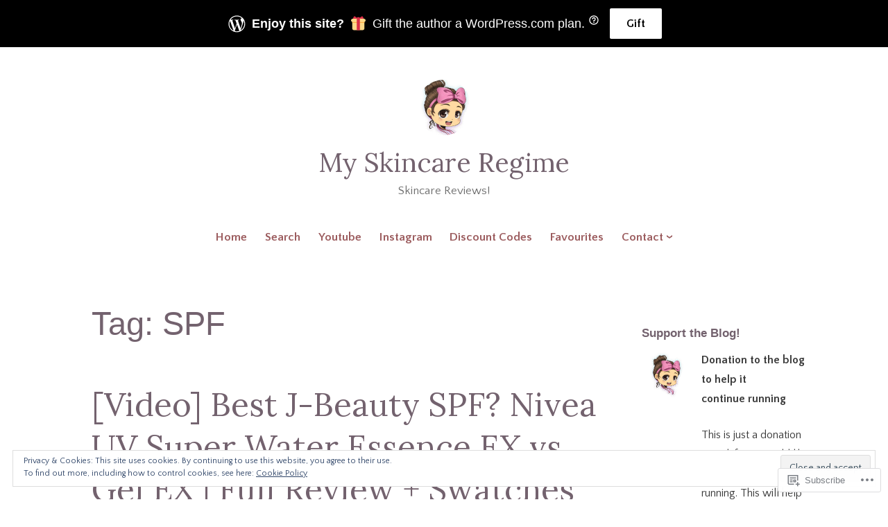

--- FILE ---
content_type: text/html; charset=UTF-8
request_url: https://myskincareregime.com/tag/spf/
body_size: 41284
content:
<!DOCTYPE html>
<html lang="en-GB">
<head>
<meta charset="UTF-8">
<meta name="viewport" content="width=device-width, initial-scale=1">
<link rel="profile" href="http://gmpg.org/xfn/11">

<title>SPF &#8211; My Skincare Regime</title>
<script type="text/javascript">
  WebFontConfig = {"google":{"families":["Lora:r:latin,latin-ext","Quattrocento+Sans:r,i,b,bi:latin,latin-ext"]},"api_url":"https:\/\/fonts-api.wp.com\/css"};
  (function() {
    var wf = document.createElement('script');
    wf.src = '/wp-content/plugins/custom-fonts/js/webfont.js';
    wf.type = 'text/javascript';
    wf.async = 'true';
    var s = document.getElementsByTagName('script')[0];
    s.parentNode.insertBefore(wf, s);
	})();
</script><style id="jetpack-custom-fonts-css">.wf-active code, .wf-active kbd, .wf-active pre, .wf-active samp{font-family:"Quattrocento Sans",sans-serif}.wf-active body{font-family:"Quattrocento Sans",sans-serif}.wf-active button, .wf-active input, .wf-active select{font-family:"Quattrocento Sans",sans-serif}.wf-active textarea{font-family:"Quattrocento Sans",sans-serif}.wf-active blockquote{font-family:"Quattrocento Sans",sans-serif}.wf-active code, .wf-active kbd, .wf-active pre, .wf-active tt, .wf-active var{font-family:"Quattrocento Sans",sans-serif}.wf-active .button, .wf-active .more-link, .wf-active button:not(.menu-toggle), .wf-active input[type="button"], .wf-active input[type="reset"], .wf-active input[type="submit"], .wf-active .posts-navigation .nav-links a, .wf-active #content #infinite-handle span button{font-family:"Quattrocento Sans",sans-serif}.wf-active input[type="email"], .wf-active input[type="password"], .wf-active input[type="search"], .wf-active input[type="text"], .wf-active input[type="url"], .wf-active textarea{font-family:"Quattrocento Sans",sans-serif}.wf-active .post-navigation{font-family:"Quattrocento Sans",sans-serif}.wf-active .main-navigation{font-family:"Quattrocento Sans",sans-serif}.wf-active .entry-content, .wf-active .entry-summary, .wf-active .page-content{font-family:"Quattrocento Sans",sans-serif}.wf-active .entry-content .subtitle{font-family:"Quattrocento Sans",sans-serif}.wf-active #comments{font-family:"Quattrocento Sans",sans-serif}.wf-active .comment-form label{font-family:"Quattrocento Sans",sans-serif}.wf-active .comment-form span.required{font-family:"Quattrocento Sans",sans-serif}.wf-active .widget_recent_entries span.post-date{font-family:"Quattrocento Sans",sans-serif}.wf-active .site-description{font-family:"Quattrocento Sans",sans-serif}.wf-active .site-posted-on time{font-family:"Quattrocento Sans",sans-serif}.wf-active .page-header:not(.page-header-light) .taxonomy-description{font-family:"Quattrocento Sans",sans-serif}.wf-active .light-text{font-family:"Quattrocento Sans",sans-serif}.wf-active .site-info{font-family:"Quattrocento Sans",sans-serif}.wf-active .sticky-label{font-family:"Quattrocento Sans",sans-serif}.wf-active .post-details, .wf-active .post-details a{font-family:"Quattrocento Sans",sans-serif}.wf-active .page-links{font-family:"Quattrocento Sans",sans-serif}.wf-active .post-edit-link{font-family:"Quattrocento Sans",sans-serif}.wf-active .post-author-card .author-description{font-family:"Quattrocento Sans",sans-serif}.wf-active #tinymce h1, .wf-active #tinymce h2, .wf-active #tinymce h3, .wf-active #tinymce h4, .wf-active #tinymce h5, .wf-active #tinymce h6, .wf-active .comment-content h1, .wf-active .comment-content h2, .wf-active .comment-content h3, .wf-active .comment-content h4, .wf-active .comment-content h5, .wf-active .comment-content h6, .wf-active .entry-content h1, .wf-active .entry-content h2, .wf-active .entry-content h3, .wf-active .entry-content h4, .wf-active .entry-content h5, .wf-active .entry-content h6, .wf-active .entry-summary h1, .wf-active .entry-summary h2, .wf-active .entry-summary h3, .wf-active .entry-summary h4, .wf-active .entry-summary h5, .wf-active .entry-summary h6, .wf-active .widget_text h1, .wf-active .widget_text h2, .wf-active .widget_text h3, .wf-active .widget_text h4, .wf-active .widget_text h5, .wf-active .widget_text h6{font-family:"Lora",serif;font-style:normal;font-weight:400}.wf-active h1{font-style:normal;font-weight:400}.wf-active h2{font-style:normal;font-weight:400}.wf-active h3{font-style:normal;font-weight:400}.wf-active h4{font-style:normal;font-weight:400}.wf-active h5{font-style:normal;font-weight:400}.wf-active h6{font-style:normal;font-weight:400}.wf-active blockquote h1, .wf-active blockquote h2, .wf-active blockquote h3, .wf-active blockquote h4{font-family:"Lora",serif;font-weight:400;font-style:normal}.wf-active div#jp-relatedposts h3.jp-relatedposts-headline em{font-family:"Lora",serif;font-style:normal;font-weight:400}.wf-active .comment-reply-title, .wf-active .comments-title{font-family:"Lora",serif;font-weight:400;font-style:normal}.wf-active .image-post-title{font-family:"Lora",serif;font-weight:400;font-style:normal}.wf-active .page-header:not(.page-header-light) h1{font-style:normal;font-weight:400}.wf-active .entry-title{font-family:"Lora",serif;font-style:normal;font-weight:400}.wf-active #post-cover-image .cover-meta .single-post-title{font-family:"Lora",serif;font-style:normal;font-weight:400}.wf-active #hero-header .site-title{font-family:"Lora",serif;font-style:normal;font-weight:400}.wf-active .site-header .site-title{font-style:normal;font-weight:400}.wf-active .site-header .site-description{font-style:normal;font-weight:400}</style>
<meta name='robots' content='max-image-preview:large' />
<meta name="google-site-verification" content="https://myskincareregime.com/" />

<!-- Async WordPress.com Remote Login -->
<script id="wpcom_remote_login_js">
var wpcom_remote_login_extra_auth = '';
function wpcom_remote_login_remove_dom_node_id( element_id ) {
	var dom_node = document.getElementById( element_id );
	if ( dom_node ) { dom_node.parentNode.removeChild( dom_node ); }
}
function wpcom_remote_login_remove_dom_node_classes( class_name ) {
	var dom_nodes = document.querySelectorAll( '.' + class_name );
	for ( var i = 0; i < dom_nodes.length; i++ ) {
		dom_nodes[ i ].parentNode.removeChild( dom_nodes[ i ] );
	}
}
function wpcom_remote_login_final_cleanup() {
	wpcom_remote_login_remove_dom_node_classes( "wpcom_remote_login_msg" );
	wpcom_remote_login_remove_dom_node_id( "wpcom_remote_login_key" );
	wpcom_remote_login_remove_dom_node_id( "wpcom_remote_login_validate" );
	wpcom_remote_login_remove_dom_node_id( "wpcom_remote_login_js" );
	wpcom_remote_login_remove_dom_node_id( "wpcom_request_access_iframe" );
	wpcom_remote_login_remove_dom_node_id( "wpcom_request_access_styles" );
}

// Watch for messages back from the remote login
window.addEventListener( "message", function( e ) {
	if ( e.origin === "https://r-login.wordpress.com" ) {
		var data = {};
		try {
			data = JSON.parse( e.data );
		} catch( e ) {
			wpcom_remote_login_final_cleanup();
			return;
		}

		if ( data.msg === 'LOGIN' ) {
			// Clean up the login check iframe
			wpcom_remote_login_remove_dom_node_id( "wpcom_remote_login_key" );

			var id_regex = new RegExp( /^[0-9]+$/ );
			var token_regex = new RegExp( /^.*|.*|.*$/ );
			if (
				token_regex.test( data.token )
				&& id_regex.test( data.wpcomid )
			) {
				// We have everything we need to ask for a login
				var script = document.createElement( "script" );
				script.setAttribute( "id", "wpcom_remote_login_validate" );
				script.src = '/remote-login.php?wpcom_remote_login=validate'
					+ '&wpcomid=' + data.wpcomid
					+ '&token=' + encodeURIComponent( data.token )
					+ '&host=' + window.location.protocol
					+ '//' + window.location.hostname
					+ '&postid=96577'
					+ '&is_singular=';
				document.body.appendChild( script );
			}

			return;
		}

		// Safari ITP, not logged in, so redirect
		if ( data.msg === 'LOGIN-REDIRECT' ) {
			window.location = 'https://wordpress.com/log-in?redirect_to=' + window.location.href;
			return;
		}

		// Safari ITP, storage access failed, remove the request
		if ( data.msg === 'LOGIN-REMOVE' ) {
			var css_zap = 'html { -webkit-transition: margin-top 1s; transition: margin-top 1s; } /* 9001 */ html { margin-top: 0 !important; } * html body { margin-top: 0 !important; } @media screen and ( max-width: 782px ) { html { margin-top: 0 !important; } * html body { margin-top: 0 !important; } }';
			var style_zap = document.createElement( 'style' );
			style_zap.type = 'text/css';
			style_zap.appendChild( document.createTextNode( css_zap ) );
			document.body.appendChild( style_zap );

			var e = document.getElementById( 'wpcom_request_access_iframe' );
			e.parentNode.removeChild( e );

			document.cookie = 'wordpress_com_login_access=denied; path=/; max-age=31536000';

			return;
		}

		// Safari ITP
		if ( data.msg === 'REQUEST_ACCESS' ) {
			console.log( 'request access: safari' );

			// Check ITP iframe enable/disable knob
			if ( wpcom_remote_login_extra_auth !== 'safari_itp_iframe' ) {
				return;
			}

			// If we are in a "private window" there is no ITP.
			var private_window = false;
			try {
				var opendb = window.openDatabase( null, null, null, null );
			} catch( e ) {
				private_window = true;
			}

			if ( private_window ) {
				console.log( 'private window' );
				return;
			}

			var iframe = document.createElement( 'iframe' );
			iframe.id = 'wpcom_request_access_iframe';
			iframe.setAttribute( 'scrolling', 'no' );
			iframe.setAttribute( 'sandbox', 'allow-storage-access-by-user-activation allow-scripts allow-same-origin allow-top-navigation-by-user-activation' );
			iframe.src = 'https://r-login.wordpress.com/remote-login.php?wpcom_remote_login=request_access&origin=' + encodeURIComponent( data.origin ) + '&wpcomid=' + encodeURIComponent( data.wpcomid );

			var css = 'html { -webkit-transition: margin-top 1s; transition: margin-top 1s; } /* 9001 */ html { margin-top: 46px !important; } * html body { margin-top: 46px !important; } @media screen and ( max-width: 660px ) { html { margin-top: 71px !important; } * html body { margin-top: 71px !important; } #wpcom_request_access_iframe { display: block; height: 71px !important; } } #wpcom_request_access_iframe { border: 0px; height: 46px; position: fixed; top: 0; left: 0; width: 100%; min-width: 100%; z-index: 99999; background: #23282d; } ';

			var style = document.createElement( 'style' );
			style.type = 'text/css';
			style.id = 'wpcom_request_access_styles';
			style.appendChild( document.createTextNode( css ) );
			document.body.appendChild( style );

			document.body.appendChild( iframe );
		}

		if ( data.msg === 'DONE' ) {
			wpcom_remote_login_final_cleanup();
		}
	}
}, false );

// Inject the remote login iframe after the page has had a chance to load
// more critical resources
window.addEventListener( "DOMContentLoaded", function( e ) {
	var iframe = document.createElement( "iframe" );
	iframe.style.display = "none";
	iframe.setAttribute( "scrolling", "no" );
	iframe.setAttribute( "id", "wpcom_remote_login_key" );
	iframe.src = "https://r-login.wordpress.com/remote-login.php"
		+ "?wpcom_remote_login=key"
		+ "&origin=aHR0cHM6Ly9teXNraW5jYXJlcmVnaW1lLmNvbQ%3D%3D"
		+ "&wpcomid=160062656"
		+ "&time=" + Math.floor( Date.now() / 1000 );
	document.body.appendChild( iframe );
}, false );
</script>
<link rel='dns-prefetch' href='//s0.wp.com' />
<link rel="alternate" type="application/rss+xml" title="My Skincare Regime &raquo; Feed" href="https://myskincareregime.com/feed/" />
<link rel="alternate" type="application/rss+xml" title="My Skincare Regime &raquo; Comments Feed" href="https://myskincareregime.com/comments/feed/" />
<link rel="alternate" type="application/rss+xml" title="My Skincare Regime &raquo; SPF Tag Feed" href="https://myskincareregime.com/tag/spf/feed/" />
	<script type="text/javascript">
		/* <![CDATA[ */
		function addLoadEvent(func) {
			var oldonload = window.onload;
			if (typeof window.onload != 'function') {
				window.onload = func;
			} else {
				window.onload = function () {
					oldonload();
					func();
				}
			}
		}
		/* ]]> */
	</script>
	<link crossorigin='anonymous' rel='stylesheet' id='all-css-0-1' href='/_static/??/wp-content/mu-plugins/widgets/eu-cookie-law/templates/style.css,/wp-content/mu-plugins/jetpack-plugin/sun/modules/infinite-scroll/infinity.css?m=1753279645j&cssminify=yes' type='text/css' media='all' />
<style id='wp-emoji-styles-inline-css'>

	img.wp-smiley, img.emoji {
		display: inline !important;
		border: none !important;
		box-shadow: none !important;
		height: 1em !important;
		width: 1em !important;
		margin: 0 0.07em !important;
		vertical-align: -0.1em !important;
		background: none !important;
		padding: 0 !important;
	}
/*# sourceURL=wp-emoji-styles-inline-css */
</style>
<link crossorigin='anonymous' rel='stylesheet' id='all-css-2-1' href='/wp-content/plugins/gutenberg-core/v22.2.0/build/styles/block-library/style.css?m=1764855221i&cssminify=yes' type='text/css' media='all' />
<style id='wp-block-library-inline-css'>
.has-text-align-justify {
	text-align:justify;
}
.has-text-align-justify{text-align:justify;}

/*# sourceURL=wp-block-library-inline-css */
</style><style id='wp-block-embed-inline-css'>
.wp-block-embed.alignleft,.wp-block-embed.alignright,.wp-block[data-align=left]>[data-type="core/embed"],.wp-block[data-align=right]>[data-type="core/embed"]{max-width:360px;width:100%}.wp-block-embed.alignleft .wp-block-embed__wrapper,.wp-block-embed.alignright .wp-block-embed__wrapper,.wp-block[data-align=left]>[data-type="core/embed"] .wp-block-embed__wrapper,.wp-block[data-align=right]>[data-type="core/embed"] .wp-block-embed__wrapper{min-width:280px}.wp-block-cover .wp-block-embed{min-height:240px;min-width:320px}.wp-block-group.is-layout-flex .wp-block-embed{flex:1 1 0%;min-width:0}.wp-block-embed{overflow-wrap:break-word}.wp-block-embed :where(figcaption){margin-bottom:1em;margin-top:.5em}.wp-block-embed iframe{max-width:100%}.wp-block-embed__wrapper{position:relative}.wp-embed-responsive .wp-has-aspect-ratio .wp-block-embed__wrapper:before{content:"";display:block;padding-top:50%}.wp-embed-responsive .wp-has-aspect-ratio iframe{bottom:0;height:100%;left:0;position:absolute;right:0;top:0;width:100%}.wp-embed-responsive .wp-embed-aspect-21-9 .wp-block-embed__wrapper:before{padding-top:42.85%}.wp-embed-responsive .wp-embed-aspect-18-9 .wp-block-embed__wrapper:before{padding-top:50%}.wp-embed-responsive .wp-embed-aspect-16-9 .wp-block-embed__wrapper:before{padding-top:56.25%}.wp-embed-responsive .wp-embed-aspect-4-3 .wp-block-embed__wrapper:before{padding-top:75%}.wp-embed-responsive .wp-embed-aspect-1-1 .wp-block-embed__wrapper:before{padding-top:100%}.wp-embed-responsive .wp-embed-aspect-9-16 .wp-block-embed__wrapper:before{padding-top:177.77%}.wp-embed-responsive .wp-embed-aspect-1-2 .wp-block-embed__wrapper:before{padding-top:200%}
/*# sourceURL=/wp-content/plugins/gutenberg-core/v22.2.0/build/styles/block-library/embed/style.css */
</style>
<style id='wp-block-embed-theme-inline-css'>
.wp-block-embed :where(figcaption){color:#555;font-size:13px;text-align:center}.is-dark-theme .wp-block-embed :where(figcaption){color:#ffffffa6}.wp-block-embed{margin:0 0 1em}
/*# sourceURL=/wp-content/plugins/gutenberg-core/v22.2.0/build/styles/block-library/embed/theme.css */
</style>
<style id='wp-block-paragraph-inline-css'>
.is-small-text{font-size:.875em}.is-regular-text{font-size:1em}.is-large-text{font-size:2.25em}.is-larger-text{font-size:3em}.has-drop-cap:not(:focus):first-letter{float:left;font-size:8.4em;font-style:normal;font-weight:100;line-height:.68;margin:.05em .1em 0 0;text-transform:uppercase}body.rtl .has-drop-cap:not(:focus):first-letter{float:none;margin-left:.1em}p.has-drop-cap.has-background{overflow:hidden}:root :where(p.has-background){padding:1.25em 2.375em}:where(p.has-text-color:not(.has-link-color)) a{color:inherit}p.has-text-align-left[style*="writing-mode:vertical-lr"],p.has-text-align-right[style*="writing-mode:vertical-rl"]{rotate:180deg}
/*# sourceURL=/wp-content/plugins/gutenberg-core/v22.2.0/build/styles/block-library/paragraph/style.css */
</style>
<style id='wp-block-table-inline-css'>
.wp-block-table{overflow-x:auto}.wp-block-table table{border-collapse:collapse;width:100%}.wp-block-table thead{border-bottom:3px solid}.wp-block-table tfoot{border-top:3px solid}.wp-block-table td,.wp-block-table th{border:1px solid;padding:.5em}.wp-block-table .has-fixed-layout{table-layout:fixed;width:100%}.wp-block-table .has-fixed-layout td,.wp-block-table .has-fixed-layout th{word-break:break-word}.wp-block-table.aligncenter,.wp-block-table.alignleft,.wp-block-table.alignright{display:table;width:auto}.wp-block-table.aligncenter td,.wp-block-table.aligncenter th,.wp-block-table.alignleft td,.wp-block-table.alignleft th,.wp-block-table.alignright td,.wp-block-table.alignright th{word-break:break-word}.wp-block-table .has-subtle-light-gray-background-color{background-color:#f3f4f5}.wp-block-table .has-subtle-pale-green-background-color{background-color:#e9fbe5}.wp-block-table .has-subtle-pale-blue-background-color{background-color:#e7f5fe}.wp-block-table .has-subtle-pale-pink-background-color{background-color:#fcf0ef}.wp-block-table.is-style-stripes{background-color:initial;border-collapse:inherit;border-spacing:0}.wp-block-table.is-style-stripes tbody tr:nth-child(odd){background-color:#f0f0f0}.wp-block-table.is-style-stripes.has-subtle-light-gray-background-color tbody tr:nth-child(odd){background-color:#f3f4f5}.wp-block-table.is-style-stripes.has-subtle-pale-green-background-color tbody tr:nth-child(odd){background-color:#e9fbe5}.wp-block-table.is-style-stripes.has-subtle-pale-blue-background-color tbody tr:nth-child(odd){background-color:#e7f5fe}.wp-block-table.is-style-stripes.has-subtle-pale-pink-background-color tbody tr:nth-child(odd){background-color:#fcf0ef}.wp-block-table.is-style-stripes td,.wp-block-table.is-style-stripes th{border-color:#0000}.wp-block-table.is-style-stripes{border-bottom:1px solid #f0f0f0}.wp-block-table .has-border-color td,.wp-block-table .has-border-color th,.wp-block-table .has-border-color tr,.wp-block-table .has-border-color>*{border-color:inherit}.wp-block-table table[style*=border-top-color] tr:first-child,.wp-block-table table[style*=border-top-color] tr:first-child td,.wp-block-table table[style*=border-top-color] tr:first-child th,.wp-block-table table[style*=border-top-color]>*,.wp-block-table table[style*=border-top-color]>* td,.wp-block-table table[style*=border-top-color]>* th{border-top-color:inherit}.wp-block-table table[style*=border-top-color] tr:not(:first-child){border-top-color:initial}.wp-block-table table[style*=border-right-color] td:last-child,.wp-block-table table[style*=border-right-color] th,.wp-block-table table[style*=border-right-color] tr,.wp-block-table table[style*=border-right-color]>*{border-right-color:inherit}.wp-block-table table[style*=border-bottom-color] tr:last-child,.wp-block-table table[style*=border-bottom-color] tr:last-child td,.wp-block-table table[style*=border-bottom-color] tr:last-child th,.wp-block-table table[style*=border-bottom-color]>*,.wp-block-table table[style*=border-bottom-color]>* td,.wp-block-table table[style*=border-bottom-color]>* th{border-bottom-color:inherit}.wp-block-table table[style*=border-bottom-color] tr:not(:last-child){border-bottom-color:initial}.wp-block-table table[style*=border-left-color] td:first-child,.wp-block-table table[style*=border-left-color] th,.wp-block-table table[style*=border-left-color] tr,.wp-block-table table[style*=border-left-color]>*{border-left-color:inherit}.wp-block-table table[style*=border-style] td,.wp-block-table table[style*=border-style] th,.wp-block-table table[style*=border-style] tr,.wp-block-table table[style*=border-style]>*{border-style:inherit}.wp-block-table table[style*=border-width] td,.wp-block-table table[style*=border-width] th,.wp-block-table table[style*=border-width] tr,.wp-block-table table[style*=border-width]>*{border-style:inherit;border-width:inherit}
/*# sourceURL=/wp-content/plugins/gutenberg-core/v22.2.0/build/styles/block-library/table/style.css */
</style>
<style id='wp-block-table-theme-inline-css'>
.wp-block-table{margin:0 0 1em}.wp-block-table td,.wp-block-table th{word-break:normal}.wp-block-table :where(figcaption){color:#555;font-size:13px;text-align:center}.is-dark-theme .wp-block-table :where(figcaption){color:#ffffffa6}
/*# sourceURL=/wp-content/plugins/gutenberg-core/v22.2.0/build/styles/block-library/table/theme.css */
</style>
<style id='wp-block-heading-inline-css'>
h1:where(.wp-block-heading).has-background,h2:where(.wp-block-heading).has-background,h3:where(.wp-block-heading).has-background,h4:where(.wp-block-heading).has-background,h5:where(.wp-block-heading).has-background,h6:where(.wp-block-heading).has-background{padding:1.25em 2.375em}h1.has-text-align-left[style*=writing-mode]:where([style*=vertical-lr]),h1.has-text-align-right[style*=writing-mode]:where([style*=vertical-rl]),h2.has-text-align-left[style*=writing-mode]:where([style*=vertical-lr]),h2.has-text-align-right[style*=writing-mode]:where([style*=vertical-rl]),h3.has-text-align-left[style*=writing-mode]:where([style*=vertical-lr]),h3.has-text-align-right[style*=writing-mode]:where([style*=vertical-rl]),h4.has-text-align-left[style*=writing-mode]:where([style*=vertical-lr]),h4.has-text-align-right[style*=writing-mode]:where([style*=vertical-rl]),h5.has-text-align-left[style*=writing-mode]:where([style*=vertical-lr]),h5.has-text-align-right[style*=writing-mode]:where([style*=vertical-rl]),h6.has-text-align-left[style*=writing-mode]:where([style*=vertical-lr]),h6.has-text-align-right[style*=writing-mode]:where([style*=vertical-rl]){rotate:180deg}
/*# sourceURL=/wp-content/plugins/gutenberg-core/v22.2.0/build/styles/block-library/heading/style.css */
</style>
<style id='wp-block-image-inline-css'>
.wp-block-image>a,.wp-block-image>figure>a{display:inline-block}.wp-block-image img{box-sizing:border-box;height:auto;max-width:100%;vertical-align:bottom}@media not (prefers-reduced-motion){.wp-block-image img.hide{visibility:hidden}.wp-block-image img.show{animation:show-content-image .4s}}.wp-block-image[style*=border-radius] img,.wp-block-image[style*=border-radius]>a{border-radius:inherit}.wp-block-image.has-custom-border img{box-sizing:border-box}.wp-block-image.aligncenter{text-align:center}.wp-block-image.alignfull>a,.wp-block-image.alignwide>a{width:100%}.wp-block-image.alignfull img,.wp-block-image.alignwide img{height:auto;width:100%}.wp-block-image .aligncenter,.wp-block-image .alignleft,.wp-block-image .alignright,.wp-block-image.aligncenter,.wp-block-image.alignleft,.wp-block-image.alignright{display:table}.wp-block-image .aligncenter>figcaption,.wp-block-image .alignleft>figcaption,.wp-block-image .alignright>figcaption,.wp-block-image.aligncenter>figcaption,.wp-block-image.alignleft>figcaption,.wp-block-image.alignright>figcaption{caption-side:bottom;display:table-caption}.wp-block-image .alignleft{float:left;margin:.5em 1em .5em 0}.wp-block-image .alignright{float:right;margin:.5em 0 .5em 1em}.wp-block-image .aligncenter{margin-left:auto;margin-right:auto}.wp-block-image :where(figcaption){margin-bottom:1em;margin-top:.5em}.wp-block-image.is-style-circle-mask img{border-radius:9999px}@supports ((-webkit-mask-image:none) or (mask-image:none)) or (-webkit-mask-image:none){.wp-block-image.is-style-circle-mask img{border-radius:0;-webkit-mask-image:url('data:image/svg+xml;utf8,<svg viewBox="0 0 100 100" xmlns="http://www.w3.org/2000/svg"><circle cx="50" cy="50" r="50"/></svg>');mask-image:url('data:image/svg+xml;utf8,<svg viewBox="0 0 100 100" xmlns="http://www.w3.org/2000/svg"><circle cx="50" cy="50" r="50"/></svg>');mask-mode:alpha;-webkit-mask-position:center;mask-position:center;-webkit-mask-repeat:no-repeat;mask-repeat:no-repeat;-webkit-mask-size:contain;mask-size:contain}}:root :where(.wp-block-image.is-style-rounded img,.wp-block-image .is-style-rounded img){border-radius:9999px}.wp-block-image figure{margin:0}.wp-lightbox-container{display:flex;flex-direction:column;position:relative}.wp-lightbox-container img{cursor:zoom-in}.wp-lightbox-container img:hover+button{opacity:1}.wp-lightbox-container button{align-items:center;backdrop-filter:blur(16px) saturate(180%);background-color:#5a5a5a40;border:none;border-radius:4px;cursor:zoom-in;display:flex;height:20px;justify-content:center;opacity:0;padding:0;position:absolute;right:16px;text-align:center;top:16px;width:20px;z-index:100}@media not (prefers-reduced-motion){.wp-lightbox-container button{transition:opacity .2s ease}}.wp-lightbox-container button:focus-visible{outline:3px auto #5a5a5a40;outline:3px auto -webkit-focus-ring-color;outline-offset:3px}.wp-lightbox-container button:hover{cursor:pointer;opacity:1}.wp-lightbox-container button:focus{opacity:1}.wp-lightbox-container button:focus,.wp-lightbox-container button:hover,.wp-lightbox-container button:not(:hover):not(:active):not(.has-background){background-color:#5a5a5a40;border:none}.wp-lightbox-overlay{box-sizing:border-box;cursor:zoom-out;height:100vh;left:0;overflow:hidden;position:fixed;top:0;visibility:hidden;width:100%;z-index:100000}.wp-lightbox-overlay .close-button{align-items:center;cursor:pointer;display:flex;justify-content:center;min-height:40px;min-width:40px;padding:0;position:absolute;right:calc(env(safe-area-inset-right) + 16px);top:calc(env(safe-area-inset-top) + 16px);z-index:5000000}.wp-lightbox-overlay .close-button:focus,.wp-lightbox-overlay .close-button:hover,.wp-lightbox-overlay .close-button:not(:hover):not(:active):not(.has-background){background:none;border:none}.wp-lightbox-overlay .lightbox-image-container{height:var(--wp--lightbox-container-height);left:50%;overflow:hidden;position:absolute;top:50%;transform:translate(-50%,-50%);transform-origin:top left;width:var(--wp--lightbox-container-width);z-index:9999999999}.wp-lightbox-overlay .wp-block-image{align-items:center;box-sizing:border-box;display:flex;height:100%;justify-content:center;margin:0;position:relative;transform-origin:0 0;width:100%;z-index:3000000}.wp-lightbox-overlay .wp-block-image img{height:var(--wp--lightbox-image-height);min-height:var(--wp--lightbox-image-height);min-width:var(--wp--lightbox-image-width);width:var(--wp--lightbox-image-width)}.wp-lightbox-overlay .wp-block-image figcaption{display:none}.wp-lightbox-overlay button{background:none;border:none}.wp-lightbox-overlay .scrim{background-color:#fff;height:100%;opacity:.9;position:absolute;width:100%;z-index:2000000}.wp-lightbox-overlay.active{visibility:visible}@media not (prefers-reduced-motion){.wp-lightbox-overlay.active{animation:turn-on-visibility .25s both}.wp-lightbox-overlay.active img{animation:turn-on-visibility .35s both}.wp-lightbox-overlay.show-closing-animation:not(.active){animation:turn-off-visibility .35s both}.wp-lightbox-overlay.show-closing-animation:not(.active) img{animation:turn-off-visibility .25s both}.wp-lightbox-overlay.zoom.active{animation:none;opacity:1;visibility:visible}.wp-lightbox-overlay.zoom.active .lightbox-image-container{animation:lightbox-zoom-in .4s}.wp-lightbox-overlay.zoom.active .lightbox-image-container img{animation:none}.wp-lightbox-overlay.zoom.active .scrim{animation:turn-on-visibility .4s forwards}.wp-lightbox-overlay.zoom.show-closing-animation:not(.active){animation:none}.wp-lightbox-overlay.zoom.show-closing-animation:not(.active) .lightbox-image-container{animation:lightbox-zoom-out .4s}.wp-lightbox-overlay.zoom.show-closing-animation:not(.active) .lightbox-image-container img{animation:none}.wp-lightbox-overlay.zoom.show-closing-animation:not(.active) .scrim{animation:turn-off-visibility .4s forwards}}@keyframes show-content-image{0%{visibility:hidden}99%{visibility:hidden}to{visibility:visible}}@keyframes turn-on-visibility{0%{opacity:0}to{opacity:1}}@keyframes turn-off-visibility{0%{opacity:1;visibility:visible}99%{opacity:0;visibility:visible}to{opacity:0;visibility:hidden}}@keyframes lightbox-zoom-in{0%{transform:translate(calc((-100vw + var(--wp--lightbox-scrollbar-width))/2 + var(--wp--lightbox-initial-left-position)),calc(-50vh + var(--wp--lightbox-initial-top-position))) scale(var(--wp--lightbox-scale))}to{transform:translate(-50%,-50%) scale(1)}}@keyframes lightbox-zoom-out{0%{transform:translate(-50%,-50%) scale(1);visibility:visible}99%{visibility:visible}to{transform:translate(calc((-100vw + var(--wp--lightbox-scrollbar-width))/2 + var(--wp--lightbox-initial-left-position)),calc(-50vh + var(--wp--lightbox-initial-top-position))) scale(var(--wp--lightbox-scale));visibility:hidden}}
/*# sourceURL=/wp-content/plugins/gutenberg-core/v22.2.0/build/styles/block-library/image/style.css */
</style>
<style id='wp-block-image-theme-inline-css'>
:root :where(.wp-block-image figcaption){color:#555;font-size:13px;text-align:center}.is-dark-theme :root :where(.wp-block-image figcaption){color:#ffffffa6}.wp-block-image{margin:0 0 1em}
/*# sourceURL=/wp-content/plugins/gutenberg-core/v22.2.0/build/styles/block-library/image/theme.css */
</style>
<style id='wp-block-list-inline-css'>
ol,ul{box-sizing:border-box}:root :where(.wp-block-list.has-background){padding:1.25em 2.375em}
/*# sourceURL=/wp-content/plugins/gutenberg-core/v22.2.0/build/styles/block-library/list/style.css */
</style>
<style id='wp-block-table-of-contents-inline-css'>
:root :where(.wp-block-table-of-contents){box-sizing:border-box}
/*# sourceURL=/wp-content/plugins/gutenberg-core/v22.2.0/build/styles/block-library/table-of-contents/style.css */
</style>
<style id='wp-block-video-inline-css'>
.wp-block-video{box-sizing:border-box}.wp-block-video video{height:auto;vertical-align:middle;width:100%}@supports (position:sticky){.wp-block-video [poster]{object-fit:cover}}.wp-block-video.aligncenter{text-align:center}.wp-block-video :where(figcaption){margin-bottom:1em;margin-top:.5em}
/*# sourceURL=/wp-content/plugins/gutenberg-core/v22.2.0/build/styles/block-library/video/style.css */
</style>
<style id='wp-block-video-theme-inline-css'>
.wp-block-video :where(figcaption){color:#555;font-size:13px;text-align:center}.is-dark-theme .wp-block-video :where(figcaption){color:#ffffffa6}.wp-block-video{margin:0 0 1em}
/*# sourceURL=/wp-content/plugins/gutenberg-core/v22.2.0/build/styles/block-library/video/theme.css */
</style>
<style id='global-styles-inline-css'>
:root{--wp--preset--aspect-ratio--square: 1;--wp--preset--aspect-ratio--4-3: 4/3;--wp--preset--aspect-ratio--3-4: 3/4;--wp--preset--aspect-ratio--3-2: 3/2;--wp--preset--aspect-ratio--2-3: 2/3;--wp--preset--aspect-ratio--16-9: 16/9;--wp--preset--aspect-ratio--9-16: 9/16;--wp--preset--color--black: #000000;--wp--preset--color--cyan-bluish-gray: #abb8c3;--wp--preset--color--white: #fff;--wp--preset--color--pale-pink: #f78da7;--wp--preset--color--vivid-red: #cf2e2e;--wp--preset--color--luminous-vivid-orange: #ff6900;--wp--preset--color--luminous-vivid-amber: #fcb900;--wp--preset--color--light-green-cyan: #7bdcb5;--wp--preset--color--vivid-green-cyan: #00d084;--wp--preset--color--pale-cyan-blue: #8ed1fc;--wp--preset--color--vivid-cyan-blue: #0693e3;--wp--preset--color--vivid-purple: #9b51e0;--wp--preset--color--medium-blue: #0087be;--wp--preset--color--bright-blue: #00aadc;--wp--preset--color--dark-gray: #4d4d4b;--wp--preset--color--light-gray: #b3b3b1;--wp--preset--gradient--vivid-cyan-blue-to-vivid-purple: linear-gradient(135deg,rgb(6,147,227) 0%,rgb(155,81,224) 100%);--wp--preset--gradient--light-green-cyan-to-vivid-green-cyan: linear-gradient(135deg,rgb(122,220,180) 0%,rgb(0,208,130) 100%);--wp--preset--gradient--luminous-vivid-amber-to-luminous-vivid-orange: linear-gradient(135deg,rgb(252,185,0) 0%,rgb(255,105,0) 100%);--wp--preset--gradient--luminous-vivid-orange-to-vivid-red: linear-gradient(135deg,rgb(255,105,0) 0%,rgb(207,46,46) 100%);--wp--preset--gradient--very-light-gray-to-cyan-bluish-gray: linear-gradient(135deg,rgb(238,238,238) 0%,rgb(169,184,195) 100%);--wp--preset--gradient--cool-to-warm-spectrum: linear-gradient(135deg,rgb(74,234,220) 0%,rgb(151,120,209) 20%,rgb(207,42,186) 40%,rgb(238,44,130) 60%,rgb(251,105,98) 80%,rgb(254,248,76) 100%);--wp--preset--gradient--blush-light-purple: linear-gradient(135deg,rgb(255,206,236) 0%,rgb(152,150,240) 100%);--wp--preset--gradient--blush-bordeaux: linear-gradient(135deg,rgb(254,205,165) 0%,rgb(254,45,45) 50%,rgb(107,0,62) 100%);--wp--preset--gradient--luminous-dusk: linear-gradient(135deg,rgb(255,203,112) 0%,rgb(199,81,192) 50%,rgb(65,88,208) 100%);--wp--preset--gradient--pale-ocean: linear-gradient(135deg,rgb(255,245,203) 0%,rgb(182,227,212) 50%,rgb(51,167,181) 100%);--wp--preset--gradient--electric-grass: linear-gradient(135deg,rgb(202,248,128) 0%,rgb(113,206,126) 100%);--wp--preset--gradient--midnight: linear-gradient(135deg,rgb(2,3,129) 0%,rgb(40,116,252) 100%);--wp--preset--font-size--small: 13px;--wp--preset--font-size--medium: 20px;--wp--preset--font-size--large: 36px;--wp--preset--font-size--x-large: 42px;--wp--preset--font-family--albert-sans: 'Albert Sans', sans-serif;--wp--preset--font-family--alegreya: Alegreya, serif;--wp--preset--font-family--arvo: Arvo, serif;--wp--preset--font-family--bodoni-moda: 'Bodoni Moda', serif;--wp--preset--font-family--bricolage-grotesque: 'Bricolage Grotesque', sans-serif;--wp--preset--font-family--cabin: Cabin, sans-serif;--wp--preset--font-family--chivo: Chivo, sans-serif;--wp--preset--font-family--commissioner: Commissioner, sans-serif;--wp--preset--font-family--cormorant: Cormorant, serif;--wp--preset--font-family--courier-prime: 'Courier Prime', monospace;--wp--preset--font-family--crimson-pro: 'Crimson Pro', serif;--wp--preset--font-family--dm-mono: 'DM Mono', monospace;--wp--preset--font-family--dm-sans: 'DM Sans', sans-serif;--wp--preset--font-family--dm-serif-display: 'DM Serif Display', serif;--wp--preset--font-family--domine: Domine, serif;--wp--preset--font-family--eb-garamond: 'EB Garamond', serif;--wp--preset--font-family--epilogue: Epilogue, sans-serif;--wp--preset--font-family--fahkwang: Fahkwang, sans-serif;--wp--preset--font-family--figtree: Figtree, sans-serif;--wp--preset--font-family--fira-sans: 'Fira Sans', sans-serif;--wp--preset--font-family--fjalla-one: 'Fjalla One', sans-serif;--wp--preset--font-family--fraunces: Fraunces, serif;--wp--preset--font-family--gabarito: Gabarito, system-ui;--wp--preset--font-family--ibm-plex-mono: 'IBM Plex Mono', monospace;--wp--preset--font-family--ibm-plex-sans: 'IBM Plex Sans', sans-serif;--wp--preset--font-family--ibarra-real-nova: 'Ibarra Real Nova', serif;--wp--preset--font-family--instrument-serif: 'Instrument Serif', serif;--wp--preset--font-family--inter: Inter, sans-serif;--wp--preset--font-family--josefin-sans: 'Josefin Sans', sans-serif;--wp--preset--font-family--jost: Jost, sans-serif;--wp--preset--font-family--libre-baskerville: 'Libre Baskerville', serif;--wp--preset--font-family--libre-franklin: 'Libre Franklin', sans-serif;--wp--preset--font-family--literata: Literata, serif;--wp--preset--font-family--lora: Lora, serif;--wp--preset--font-family--merriweather: Merriweather, serif;--wp--preset--font-family--montserrat: Montserrat, sans-serif;--wp--preset--font-family--newsreader: Newsreader, serif;--wp--preset--font-family--noto-sans-mono: 'Noto Sans Mono', sans-serif;--wp--preset--font-family--nunito: Nunito, sans-serif;--wp--preset--font-family--open-sans: 'Open Sans', sans-serif;--wp--preset--font-family--overpass: Overpass, sans-serif;--wp--preset--font-family--pt-serif: 'PT Serif', serif;--wp--preset--font-family--petrona: Petrona, serif;--wp--preset--font-family--piazzolla: Piazzolla, serif;--wp--preset--font-family--playfair-display: 'Playfair Display', serif;--wp--preset--font-family--plus-jakarta-sans: 'Plus Jakarta Sans', sans-serif;--wp--preset--font-family--poppins: Poppins, sans-serif;--wp--preset--font-family--raleway: Raleway, sans-serif;--wp--preset--font-family--roboto: Roboto, sans-serif;--wp--preset--font-family--roboto-slab: 'Roboto Slab', serif;--wp--preset--font-family--rubik: Rubik, sans-serif;--wp--preset--font-family--rufina: Rufina, serif;--wp--preset--font-family--sora: Sora, sans-serif;--wp--preset--font-family--source-sans-3: 'Source Sans 3', sans-serif;--wp--preset--font-family--source-serif-4: 'Source Serif 4', serif;--wp--preset--font-family--space-mono: 'Space Mono', monospace;--wp--preset--font-family--syne: Syne, sans-serif;--wp--preset--font-family--texturina: Texturina, serif;--wp--preset--font-family--urbanist: Urbanist, sans-serif;--wp--preset--font-family--work-sans: 'Work Sans', sans-serif;--wp--preset--spacing--20: 0.44rem;--wp--preset--spacing--30: 0.67rem;--wp--preset--spacing--40: 1rem;--wp--preset--spacing--50: 1.5rem;--wp--preset--spacing--60: 2.25rem;--wp--preset--spacing--70: 3.38rem;--wp--preset--spacing--80: 5.06rem;--wp--preset--shadow--natural: 6px 6px 9px rgba(0, 0, 0, 0.2);--wp--preset--shadow--deep: 12px 12px 50px rgba(0, 0, 0, 0.4);--wp--preset--shadow--sharp: 6px 6px 0px rgba(0, 0, 0, 0.2);--wp--preset--shadow--outlined: 6px 6px 0px -3px rgb(255, 255, 255), 6px 6px rgb(0, 0, 0);--wp--preset--shadow--crisp: 6px 6px 0px rgb(0, 0, 0);}:where(.is-layout-flex){gap: 0.5em;}:where(.is-layout-grid){gap: 0.5em;}body .is-layout-flex{display: flex;}.is-layout-flex{flex-wrap: wrap;align-items: center;}.is-layout-flex > :is(*, div){margin: 0;}body .is-layout-grid{display: grid;}.is-layout-grid > :is(*, div){margin: 0;}:where(.wp-block-columns.is-layout-flex){gap: 2em;}:where(.wp-block-columns.is-layout-grid){gap: 2em;}:where(.wp-block-post-template.is-layout-flex){gap: 1.25em;}:where(.wp-block-post-template.is-layout-grid){gap: 1.25em;}.has-black-color{color: var(--wp--preset--color--black) !important;}.has-cyan-bluish-gray-color{color: var(--wp--preset--color--cyan-bluish-gray) !important;}.has-white-color{color: var(--wp--preset--color--white) !important;}.has-pale-pink-color{color: var(--wp--preset--color--pale-pink) !important;}.has-vivid-red-color{color: var(--wp--preset--color--vivid-red) !important;}.has-luminous-vivid-orange-color{color: var(--wp--preset--color--luminous-vivid-orange) !important;}.has-luminous-vivid-amber-color{color: var(--wp--preset--color--luminous-vivid-amber) !important;}.has-light-green-cyan-color{color: var(--wp--preset--color--light-green-cyan) !important;}.has-vivid-green-cyan-color{color: var(--wp--preset--color--vivid-green-cyan) !important;}.has-pale-cyan-blue-color{color: var(--wp--preset--color--pale-cyan-blue) !important;}.has-vivid-cyan-blue-color{color: var(--wp--preset--color--vivid-cyan-blue) !important;}.has-vivid-purple-color{color: var(--wp--preset--color--vivid-purple) !important;}.has-black-background-color{background-color: var(--wp--preset--color--black) !important;}.has-cyan-bluish-gray-background-color{background-color: var(--wp--preset--color--cyan-bluish-gray) !important;}.has-white-background-color{background-color: var(--wp--preset--color--white) !important;}.has-pale-pink-background-color{background-color: var(--wp--preset--color--pale-pink) !important;}.has-vivid-red-background-color{background-color: var(--wp--preset--color--vivid-red) !important;}.has-luminous-vivid-orange-background-color{background-color: var(--wp--preset--color--luminous-vivid-orange) !important;}.has-luminous-vivid-amber-background-color{background-color: var(--wp--preset--color--luminous-vivid-amber) !important;}.has-light-green-cyan-background-color{background-color: var(--wp--preset--color--light-green-cyan) !important;}.has-vivid-green-cyan-background-color{background-color: var(--wp--preset--color--vivid-green-cyan) !important;}.has-pale-cyan-blue-background-color{background-color: var(--wp--preset--color--pale-cyan-blue) !important;}.has-vivid-cyan-blue-background-color{background-color: var(--wp--preset--color--vivid-cyan-blue) !important;}.has-vivid-purple-background-color{background-color: var(--wp--preset--color--vivid-purple) !important;}.has-black-border-color{border-color: var(--wp--preset--color--black) !important;}.has-cyan-bluish-gray-border-color{border-color: var(--wp--preset--color--cyan-bluish-gray) !important;}.has-white-border-color{border-color: var(--wp--preset--color--white) !important;}.has-pale-pink-border-color{border-color: var(--wp--preset--color--pale-pink) !important;}.has-vivid-red-border-color{border-color: var(--wp--preset--color--vivid-red) !important;}.has-luminous-vivid-orange-border-color{border-color: var(--wp--preset--color--luminous-vivid-orange) !important;}.has-luminous-vivid-amber-border-color{border-color: var(--wp--preset--color--luminous-vivid-amber) !important;}.has-light-green-cyan-border-color{border-color: var(--wp--preset--color--light-green-cyan) !important;}.has-vivid-green-cyan-border-color{border-color: var(--wp--preset--color--vivid-green-cyan) !important;}.has-pale-cyan-blue-border-color{border-color: var(--wp--preset--color--pale-cyan-blue) !important;}.has-vivid-cyan-blue-border-color{border-color: var(--wp--preset--color--vivid-cyan-blue) !important;}.has-vivid-purple-border-color{border-color: var(--wp--preset--color--vivid-purple) !important;}.has-vivid-cyan-blue-to-vivid-purple-gradient-background{background: var(--wp--preset--gradient--vivid-cyan-blue-to-vivid-purple) !important;}.has-light-green-cyan-to-vivid-green-cyan-gradient-background{background: var(--wp--preset--gradient--light-green-cyan-to-vivid-green-cyan) !important;}.has-luminous-vivid-amber-to-luminous-vivid-orange-gradient-background{background: var(--wp--preset--gradient--luminous-vivid-amber-to-luminous-vivid-orange) !important;}.has-luminous-vivid-orange-to-vivid-red-gradient-background{background: var(--wp--preset--gradient--luminous-vivid-orange-to-vivid-red) !important;}.has-very-light-gray-to-cyan-bluish-gray-gradient-background{background: var(--wp--preset--gradient--very-light-gray-to-cyan-bluish-gray) !important;}.has-cool-to-warm-spectrum-gradient-background{background: var(--wp--preset--gradient--cool-to-warm-spectrum) !important;}.has-blush-light-purple-gradient-background{background: var(--wp--preset--gradient--blush-light-purple) !important;}.has-blush-bordeaux-gradient-background{background: var(--wp--preset--gradient--blush-bordeaux) !important;}.has-luminous-dusk-gradient-background{background: var(--wp--preset--gradient--luminous-dusk) !important;}.has-pale-ocean-gradient-background{background: var(--wp--preset--gradient--pale-ocean) !important;}.has-electric-grass-gradient-background{background: var(--wp--preset--gradient--electric-grass) !important;}.has-midnight-gradient-background{background: var(--wp--preset--gradient--midnight) !important;}.has-small-font-size{font-size: var(--wp--preset--font-size--small) !important;}.has-medium-font-size{font-size: var(--wp--preset--font-size--medium) !important;}.has-large-font-size{font-size: var(--wp--preset--font-size--large) !important;}.has-x-large-font-size{font-size: var(--wp--preset--font-size--x-large) !important;}.has-albert-sans-font-family{font-family: var(--wp--preset--font-family--albert-sans) !important;}.has-alegreya-font-family{font-family: var(--wp--preset--font-family--alegreya) !important;}.has-arvo-font-family{font-family: var(--wp--preset--font-family--arvo) !important;}.has-bodoni-moda-font-family{font-family: var(--wp--preset--font-family--bodoni-moda) !important;}.has-bricolage-grotesque-font-family{font-family: var(--wp--preset--font-family--bricolage-grotesque) !important;}.has-cabin-font-family{font-family: var(--wp--preset--font-family--cabin) !important;}.has-chivo-font-family{font-family: var(--wp--preset--font-family--chivo) !important;}.has-commissioner-font-family{font-family: var(--wp--preset--font-family--commissioner) !important;}.has-cormorant-font-family{font-family: var(--wp--preset--font-family--cormorant) !important;}.has-courier-prime-font-family{font-family: var(--wp--preset--font-family--courier-prime) !important;}.has-crimson-pro-font-family{font-family: var(--wp--preset--font-family--crimson-pro) !important;}.has-dm-mono-font-family{font-family: var(--wp--preset--font-family--dm-mono) !important;}.has-dm-sans-font-family{font-family: var(--wp--preset--font-family--dm-sans) !important;}.has-dm-serif-display-font-family{font-family: var(--wp--preset--font-family--dm-serif-display) !important;}.has-domine-font-family{font-family: var(--wp--preset--font-family--domine) !important;}.has-eb-garamond-font-family{font-family: var(--wp--preset--font-family--eb-garamond) !important;}.has-epilogue-font-family{font-family: var(--wp--preset--font-family--epilogue) !important;}.has-fahkwang-font-family{font-family: var(--wp--preset--font-family--fahkwang) !important;}.has-figtree-font-family{font-family: var(--wp--preset--font-family--figtree) !important;}.has-fira-sans-font-family{font-family: var(--wp--preset--font-family--fira-sans) !important;}.has-fjalla-one-font-family{font-family: var(--wp--preset--font-family--fjalla-one) !important;}.has-fraunces-font-family{font-family: var(--wp--preset--font-family--fraunces) !important;}.has-gabarito-font-family{font-family: var(--wp--preset--font-family--gabarito) !important;}.has-ibm-plex-mono-font-family{font-family: var(--wp--preset--font-family--ibm-plex-mono) !important;}.has-ibm-plex-sans-font-family{font-family: var(--wp--preset--font-family--ibm-plex-sans) !important;}.has-ibarra-real-nova-font-family{font-family: var(--wp--preset--font-family--ibarra-real-nova) !important;}.has-instrument-serif-font-family{font-family: var(--wp--preset--font-family--instrument-serif) !important;}.has-inter-font-family{font-family: var(--wp--preset--font-family--inter) !important;}.has-josefin-sans-font-family{font-family: var(--wp--preset--font-family--josefin-sans) !important;}.has-jost-font-family{font-family: var(--wp--preset--font-family--jost) !important;}.has-libre-baskerville-font-family{font-family: var(--wp--preset--font-family--libre-baskerville) !important;}.has-libre-franklin-font-family{font-family: var(--wp--preset--font-family--libre-franklin) !important;}.has-literata-font-family{font-family: var(--wp--preset--font-family--literata) !important;}.has-lora-font-family{font-family: var(--wp--preset--font-family--lora) !important;}.has-merriweather-font-family{font-family: var(--wp--preset--font-family--merriweather) !important;}.has-montserrat-font-family{font-family: var(--wp--preset--font-family--montserrat) !important;}.has-newsreader-font-family{font-family: var(--wp--preset--font-family--newsreader) !important;}.has-noto-sans-mono-font-family{font-family: var(--wp--preset--font-family--noto-sans-mono) !important;}.has-nunito-font-family{font-family: var(--wp--preset--font-family--nunito) !important;}.has-open-sans-font-family{font-family: var(--wp--preset--font-family--open-sans) !important;}.has-overpass-font-family{font-family: var(--wp--preset--font-family--overpass) !important;}.has-pt-serif-font-family{font-family: var(--wp--preset--font-family--pt-serif) !important;}.has-petrona-font-family{font-family: var(--wp--preset--font-family--petrona) !important;}.has-piazzolla-font-family{font-family: var(--wp--preset--font-family--piazzolla) !important;}.has-playfair-display-font-family{font-family: var(--wp--preset--font-family--playfair-display) !important;}.has-plus-jakarta-sans-font-family{font-family: var(--wp--preset--font-family--plus-jakarta-sans) !important;}.has-poppins-font-family{font-family: var(--wp--preset--font-family--poppins) !important;}.has-raleway-font-family{font-family: var(--wp--preset--font-family--raleway) !important;}.has-roboto-font-family{font-family: var(--wp--preset--font-family--roboto) !important;}.has-roboto-slab-font-family{font-family: var(--wp--preset--font-family--roboto-slab) !important;}.has-rubik-font-family{font-family: var(--wp--preset--font-family--rubik) !important;}.has-rufina-font-family{font-family: var(--wp--preset--font-family--rufina) !important;}.has-sora-font-family{font-family: var(--wp--preset--font-family--sora) !important;}.has-source-sans-3-font-family{font-family: var(--wp--preset--font-family--source-sans-3) !important;}.has-source-serif-4-font-family{font-family: var(--wp--preset--font-family--source-serif-4) !important;}.has-space-mono-font-family{font-family: var(--wp--preset--font-family--space-mono) !important;}.has-syne-font-family{font-family: var(--wp--preset--font-family--syne) !important;}.has-texturina-font-family{font-family: var(--wp--preset--font-family--texturina) !important;}.has-urbanist-font-family{font-family: var(--wp--preset--font-family--urbanist) !important;}.has-work-sans-font-family{font-family: var(--wp--preset--font-family--work-sans) !important;}
/*# sourceURL=global-styles-inline-css */
</style>

<style id='classic-theme-styles-inline-css'>
/*! This file is auto-generated */
.wp-block-button__link{color:#fff;background-color:#32373c;border-radius:9999px;box-shadow:none;text-decoration:none;padding:calc(.667em + 2px) calc(1.333em + 2px);font-size:1.125em}.wp-block-file__button{background:#32373c;color:#fff;text-decoration:none}
/*# sourceURL=/wp-includes/css/classic-themes.min.css */
</style>
<link crossorigin='anonymous' rel='stylesheet' id='all-css-4-1' href='/_static/??-eJydkN1OwzAMhV8I12rZGFwgHmVKU5N5y5/ihIm3x+0QAzFViBvLJzqfT2w8Z7ApVooVs2+Oo6BNo0/2JDh0/WPXg3DInqDQW7fBiaV+OUDqu6fOitzht0GhwXVWIX0P2dTZEWhiQ56C2tawc1YGxjEXEgGtgVuAelBQ1rgj1Wzs6VOjtIh7jhYdRSqsgNxuf828RGFuI3KcKJOWWEG1ZzlQgQFv7/4HUBG83O8/9LzOEg3LkdauUUhjnLZuybzKNchRAv2cqZziDwGv3nCZ0Zfw3O+298Pu6WGzPX4ASwXYig==&cssminify=yes' type='text/css' media='all' />
<link crossorigin='anonymous' rel='stylesheet' id='print-css-5-1' href='/wp-content/mu-plugins/global-print/global-print.css?m=1465851035i&cssminify=yes' type='text/css' media='print' />
<style id='jetpack-global-styles-frontend-style-inline-css'>
:root { --font-headings: unset; --font-base: unset; --font-headings-default: -apple-system,BlinkMacSystemFont,"Segoe UI",Roboto,Oxygen-Sans,Ubuntu,Cantarell,"Helvetica Neue",sans-serif; --font-base-default: -apple-system,BlinkMacSystemFont,"Segoe UI",Roboto,Oxygen-Sans,Ubuntu,Cantarell,"Helvetica Neue",sans-serif;}
/*# sourceURL=jetpack-global-styles-frontend-style-inline-css */
</style>
<link crossorigin='anonymous' rel='stylesheet' id='all-css-8-1' href='/wp-content/themes/h4/global.css?m=1420737423i&cssminify=yes' type='text/css' media='all' />
<script type="text/javascript" id="wpcom-actionbar-placeholder-js-extra">
/* <![CDATA[ */
var actionbardata = {"siteID":"160062656","postID":"0","siteURL":"https://myskincareregime.com","xhrURL":"https://myskincareregime.com/wp-admin/admin-ajax.php","nonce":"b199b3234a","isLoggedIn":"","statusMessage":"","subsEmailDefault":"instantly","proxyScriptUrl":"https://s0.wp.com/wp-content/js/wpcom-proxy-request.js?m=1513050504i&amp;ver=20211021","i18n":{"followedText":"New posts from this site will now appear in your \u003Ca href=\"https://wordpress.com/reader\"\u003EReader\u003C/a\u003E","foldBar":"Collapse this bar","unfoldBar":"Expand this bar","shortLinkCopied":"Shortlink copied to clipboard."}};
//# sourceURL=wpcom-actionbar-placeholder-js-extra
/* ]]> */
</script>
<script type="text/javascript" id="jetpack-mu-wpcom-settings-js-before">
/* <![CDATA[ */
var JETPACK_MU_WPCOM_SETTINGS = {"assetsUrl":"https://s0.wp.com/wp-content/mu-plugins/jetpack-mu-wpcom-plugin/sun/jetpack_vendor/automattic/jetpack-mu-wpcom/src/build/"};
//# sourceURL=jetpack-mu-wpcom-settings-js-before
/* ]]> */
</script>
<script crossorigin='anonymous' type='text/javascript'  src='/_static/??/wp-content/js/rlt-proxy.js,/wp-content/blog-plugins/wordads-classes/js/cmp/v2/cmp-non-gdpr.js?m=1720530689j'></script>
<script type="text/javascript" id="rlt-proxy-js-after">
/* <![CDATA[ */
	rltInitialize( {"token":null,"iframeOrigins":["https:\/\/widgets.wp.com"]} );
//# sourceURL=rlt-proxy-js-after
/* ]]> */
</script>
<link rel="EditURI" type="application/rsd+xml" title="RSD" href="https://myskincareregimehome.wordpress.com/xmlrpc.php?rsd" />
<meta name="generator" content="WordPress.com" />

<!-- Jetpack Open Graph Tags -->
<meta property="og:type" content="website" />
<meta property="og:title" content="SPF &#8211; My Skincare Regime" />
<meta property="og:url" content="https://myskincareregime.com/tag/spf/" />
<meta property="og:site_name" content="My Skincare Regime" />
<meta property="og:image" content="https://myskincareregime.com/wp-content/uploads/2019/03/cropped-myskincareregimelogo-1.jpg?w=200" />
<meta property="og:image:width" content="200" />
<meta property="og:image:height" content="200" />
<meta property="og:image:alt" content="" />
<meta property="og:locale" content="en_GB" />

<!-- End Jetpack Open Graph Tags -->
<link rel="search" type="application/opensearchdescription+xml" href="https://myskincareregime.com/osd.xml" title="My Skincare Regime" />
<link rel="search" type="application/opensearchdescription+xml" href="https://s1.wp.com/opensearch.xml" title="WordPress.com" />
<meta name="theme-color" content="#ffffff" />
<meta name="description" content="Posts about SPF written by My Skincare Regime" />
		<script type="text/javascript">

			window.doNotSellCallback = function() {

				var linkElements = [
					'a[href="https://wordpress.com/?ref=footer_blog"]',
					'a[href="https://wordpress.com/?ref=footer_website"]',
					'a[href="https://wordpress.com/?ref=vertical_footer"]',
					'a[href^="https://wordpress.com/?ref=footer_segment_"]',
				].join(',');

				var dnsLink = document.createElement( 'a' );
				dnsLink.href = 'https://wordpress.com/advertising-program-optout/';
				dnsLink.classList.add( 'do-not-sell-link' );
				dnsLink.rel = 'nofollow';
				dnsLink.style.marginLeft = '0.5em';
				dnsLink.textContent = 'Do Not Sell or Share My Personal Information';

				var creditLinks = document.querySelectorAll( linkElements );

				if ( 0 === creditLinks.length ) {
					return false;
				}

				Array.prototype.forEach.call( creditLinks, function( el ) {
					el.insertAdjacentElement( 'afterend', dnsLink );
				});

				return true;
			};

		</script>
		<style type="text/css" id="custom-colors-css">    .has-header-image .site-title a,
    .has-header-image .site-title a:visited {
        color: #fff;
    }

    @media screen and ( max-width: 32.374em ) {
        .main-navigation ul ul {
            background: transparent !important;
        }
        .main-navigation ul ul a {
            color: inherit !important;
        }
    }
  .widget_recent_comments a,
            .widget_recent_entries a,
            body,
            input,
            select,
            textarea,
            .menu-toggle { color: #383838;}
#infinite-footer .blog-info a:hover,
            #infinite-footer .blog-credits a:hover { color: #383838;}
.posts-navigation .nav-links a,
            .main-navigation ul ul a,
            .main-navigation > div > ul > li.current-menu-item > ul > li a,
            .main-navigation > div > ul > li.current_page_item > ul > li a { color: #1E1E1E;}
input[type="button"],
            input[type="button"]:hover,
            input[type="reset"],
            input[type="reset"]:hover,
            input[type="submit"],
            input[type="submit"]:hover,
            button,
            .button,
            .button:hover,
            #content #infinite-handle span button,
            #content #infinite-handle span button:hover,
            .more-link,
            .more-link:hover,
            .more-link:visited { color: #6D6D6D;}
.site-main > .hentry:nth-child(n+2), .site .infinite-wrap > .hentry:nth-child(n+2),
            .entry-author-wrapper,
            .post-navigation,
            .comment,
            .page-links a:hover,
            .main-navigation li { border-color: #dddddd;}
.site-main > .hentry:nth-child(n+2), .site .infinite-wrap > .hentry:nth-child(n+2),
            .entry-author-wrapper,
            .post-navigation,
            .comment,
            .page-links a:hover,
            .main-navigation li { border-color: rgba( 221, 221, 221, 0.25 );}
#infinite-footer .blog-info a,
            #infinite-footer .blog-credits,
            #infinite-footer .blog-credits a { color: #6D6D6D;}
.post-details,
            .post-details a,
            .post-details a:visited,
            .post-edit-link a,
            .post-edit-link a:visited { color: #6E6E6C;}
.post-tags li:first-child,
            .jetpack-social-navigation li a:hover,
            .widget_wpcom_social_media_icons_widget li a:hover,
            .jetpack-social-navigation li a:focus,
            .widget_wpcom_social_media_icons_widget li a:focus,
            .jetpack-social-navigation li a:active,
            .widget_wpcom_social_media_icons_widget li a:active { color: #515151;}
.jetpack-social-navigation li a,
            .widget_wpcom_social_media_icons_widget li a { color: #6D6D6D;}
.post-navigation .nav-links a:hover,
            .post-navigation .nav-links a:focus,
            .post-navigation .nav-links a:active,
            .entry-author .author-bio,
            .site-posted-on time,
            .site-description { color: #6D6D6D;}
.comment .comment-meta,
            .comment-form label,
            .light-text,
            .light-text a,
            .light-text a:visited,
            .widget_rss .rss-date,
            .widget_rss li > cite { color: #6E6E6C;}
.light-text a:hover { color: #6E6E6C;}
body { background-color: #ffffff;}
#infinite-footer .container { background-color: #ffffff;}
#infinite-footer .container { background-color: rgba( 255, 255, 255, 0.7 );}
.post-edit-link a { background-color: #F9F9F9;}
.entry-author .author-title,
            .entry-title,
            .entry-title a,
            .entry-title a:visited,
            .site-posted-on strong,
            .site-title,
            .site-title a,
            .site-title a:visited,
            .entry-title a:hover,
            .site-title a:hover,
            h1,
            h2,
            h3,
            h4,
            h5,
            h6,
            .page-header:not(.page-header-light) h1,
            .comment .comment-meta .comment-author .fn { color: #73626E;}
.comment-form input[type="email"]:active,
            .comment-form input[type="email"]:focus,
            .comment-form input[type="password"]:active,
            .comment-form input[type="password"]:focus,
            .comment-form input[type="search"]:active,
            .comment-form input[type="search"]:focus,
            .comment-form input[type="text"]:active,
            .comment-form input[type="text"]:focus,
            .comment-form input[type="url"]:active,
            .comment-form input[type="url"]:focus,
            .comment-form textarea:active,
            .comment-form textarea:focus,
            blockquote,
            input[type="email"]:focus,
            input[type="password"]:focus,
            input[type="search"]:focus,
            input[type="text"]:focus,
            input[type="url"]:focus,
            textarea:focus { border-color: #b38184;}
.comment .comment-meta .comment-metadata a:hover,
            .comment-form span.required,
            .pingback:before,
            .post-details a:hover,
            .post-edit-link a:active,
            .post-edit-link a:focus,
            .post-edit-link a:hover,
            .site-info a:hover,
            .trackback:before,
            a,
            a:visited { color: #9C5D5F;}
.main-navigation > div > ul > li.current-menu-item > a,
            .main-navigation > div > ul > li.current_page_item > a,
            a:active,
            a:focus,
            a:hover,
            .page-links a:hover { color: #B38184;}
.posts-navigation .nav-links a,
            .main-navigation ul ul { background-color: #b38184;}
button,
            input[type="button"],
            input[type="reset"],
            input[type="submit"],
            .button,
            #content #infinite-handle span button,
            .more-link { background-color: #ffffff;}
button:not(".components-button"):hover,
            input[type="button"]:hover,
            input[type="reset"]:hover,
            input[type="submit"]:hover,
            .button:hover,
            #content #infinite-handle span button:hover,
            .more-link:hover { background-color: #E5E5E5;}
</style>
<link rel="icon" href="https://myskincareregime.com/wp-content/uploads/2019/03/cropped-myskincareregimelogo-1.jpg?w=32" sizes="32x32" />
<link rel="icon" href="https://myskincareregime.com/wp-content/uploads/2019/03/cropped-myskincareregimelogo-1.jpg?w=192" sizes="192x192" />
<link rel="apple-touch-icon" href="https://myskincareregime.com/wp-content/uploads/2019/03/cropped-myskincareregimelogo-1.jpg?w=180" />
<meta name="msapplication-TileImage" content="https://myskincareregime.com/wp-content/uploads/2019/03/cropped-myskincareregimelogo-1.jpg?w=270" />
			<link rel="stylesheet" id="custom-css-css" type="text/css" href="https://s0.wp.com/?custom-css=1&#038;csblog=aPBBK&#038;cscache=6&#038;csrev=3" />
			<script type="text/javascript">
	window.google_analytics_uacct = "UA-52447-2";
</script>

<script type="text/javascript">
	var _gaq = _gaq || [];
	_gaq.push(['_setAccount', 'UA-52447-2']);
	_gaq.push(['_gat._anonymizeIp']);
	_gaq.push(['_setDomainName', 'none']);
	_gaq.push(['_setAllowLinker', true]);
	_gaq.push(['_initData']);
	_gaq.push(['_trackPageview']);

	(function() {
		var ga = document.createElement('script'); ga.type = 'text/javascript'; ga.async = true;
		ga.src = ('https:' == document.location.protocol ? 'https://ssl' : 'http://www') + '.google-analytics.com/ga.js';
		(document.getElementsByTagName('head')[0] || document.getElementsByTagName('body')[0]).appendChild(ga);
	})();
</script>
<link crossorigin='anonymous' rel='stylesheet' id='all-css-0-3' href='/_static/??-eJyNkMGOwjAMRH+I4EUg0B4Qn4KCY1pD4kS10/7+phJbqt0L1zcee8YwFYdZjMTgFnPnSqwdi0LHd2Pp3M2L0ACof9G2oQ2s7Kku5gdZ8fh0DU0Fc3oJoFV+tetIEvIAvlpO3oxxcWH0qozOekrkeoqlBQisBgNpyaI8khs5UNb/5JNYqzRXFpyL41NBJy6f9VotSDnUSAroh1yV4rvFCyz72qVYwzzafhm89twu6DaxzCOXdN6djof9/vj1fXr8AFmDmiE=&cssminify=yes' type='text/css' media='all' />
<link rel='stylesheet' id='jetpack-simple-payments-css' href='https://s0.wp.com/wp-content/mu-plugins/jetpack-plugin/sun/jetpack_vendor/automattic/jetpack-paypal-payments/src/legacy//../../../dist/legacy-simple-payments.css?ver=0.5.17' media='' />
<style id='jetpack-block-image-compare-inline-css'>
div.juxtapose{font-family:Helvetica,Arial,sans-serif;width:100%}div.jx-slider{color:#f3f3f3;cursor:pointer;height:100%;overflow:hidden;position:relative;width:100%;z-index:1}div.jx-handle{cursor:col-resize;height:100%;margin-left:-20px;position:absolute;width:40px;z-index:9}.vertical div.jx-handle{cursor:row-resize;height:40px;margin-left:0;margin-top:-20px;width:100%}div.jx-control{background-color:currentColor;height:100%;margin-left:auto;margin-right:auto;width:3px}.vertical div.jx-control{background-color:currentColor;height:3px;position:relative;top:50%;transform:translateY(-50%);width:100%}div.jx-controller{background-color:currentColor;bottom:0;height:60px;margin:auto auto auto -3px;position:absolute;top:0;width:9px}.vertical div.jx-controller{height:9px;margin-left:auto;margin-right:auto;position:relative;top:-3px;width:100px}div.jx-arrow{bottom:0;margin:auto;top:0}.vertical div.jx-arrow,div.jx-arrow{height:0;position:absolute;transition:all .2s ease;width:0}.vertical div.jx-arrow{left:0;margin:0 auto;right:0}div.jx-arrow.jx-left{border-color:#0000 currentcolor #0000 #0000;border-style:solid;border-width:8px 8px 8px 0;left:2px}div.jx-arrow.jx-right{border-color:#0000 #0000 #0000 currentcolor;border-style:solid;border-width:8px 0 8px 8px;right:2px}.vertical div.jx-arrow.jx-left{border-color:#0000 #0000 currentcolor;border-style:solid;border-width:0 8px 8px;left:0;top:2px}.vertical div.jx-arrow.jx-right{border-color:currentcolor #0000 #0000;border-style:solid;border-width:8px 8px 0;bottom:2px;right:0;top:auto}div.jx-handle:active div.jx-arrow.jx-left,div.jx-handle:hover div.jx-arrow.jx-left{left:-1px}div.jx-handle:active div.jx-arrow.jx-right,div.jx-handle:hover div.jx-arrow.jx-right{right:-1px}.vertical div.jx-handle:active div.jx-arrow.jx-left,.vertical div.jx-handle:hover div.jx-arrow.jx-left{left:0;top:0}.vertical div.jx-handle:active div.jx-arrow.jx-right,.vertical div.jx-handle:hover div.jx-arrow.jx-right{bottom:0;right:0}div.jx-image{display:inline-block;height:100%;overflow:hidden;position:absolute;top:0}.vertical div.jx-image{left:0;top:auto;width:100%}div.jx-slider div.jx-image img{height:100%!important;margin-bottom:0;max-height:none!important;max-width:none!important;position:absolute;width:auto!important;z-index:5}div.jx-slider.vertical div.jx-image img{height:auto!important;width:100%!important}div.jx-image.jx-left{background-position:0;left:0}div.jx-image.jx-left img{left:0}div.jx-image.jx-right{background-position:100%;right:0}div.jx-image.jx-right img{bottom:0;right:0}.veritcal div.jx-image.jx-left{background-position:top;top:0}.veritcal div.jx-image.jx-left img{top:0}.vertical div.jx-image.jx-right{background-position:bottom;bottom:0}.veritcal div.jx-image.jx-right img{bottom:0}div.jx-image div.jx-label{background-color:#000;background-color:#000000b3;color:#fff;display:inline-block;font-size:1em;line-height:18px;padding:.25em .75em;position:relative;top:0;vertical-align:middle;white-space:nowrap;z-index:10}div.jx-image.jx-left div.jx-label{float:left;left:0}div.jx-image.jx-right div.jx-label{float:right;right:0}.vertical div.jx-image div.jx-label{display:table;position:absolute}.vertical div.jx-image.jx-right div.jx-label{bottom:0;left:0;top:auto}div.jx-image.transition{transition:width .5s ease}div.jx-handle.transition{transition:left .5s ease}.vertical div.jx-image.transition{transition:height .5s ease}.vertical div.jx-handle.transition{transition:top .5s ease}div.jx-controller:focus,div.jx-image.jx-left div.jx-label:focus,div.jx-image.jx-right div.jx-label:focus,figure.wp-block-jetpack-image-compare figcaption{font-size:85%;text-align:center}div.jx-control{color:#fff}.vertical div.jx-controller,div.jx-controller{border-radius:50%;height:48px;width:48px}div.jx-controller{margin-left:-22.5px}.vertical div.jx-controller{transform:translateY(-19.5px)}.vertical div.jx-arrow.jx-left,.vertical div.jx-arrow.jx-right,div.jx-arrow.jx-left,div.jx-arrow.jx-right{background-repeat:no-repeat;border:none;height:24px;width:24px;will-change:transform;z-index:1}div.jx-arrow.jx-left{background-image:url([data-uri]);left:0}div.jx-arrow.jx-right{background-image:url([data-uri]);right:0}div.vertical div.jx-arrow.jx-left,div.vertical div.jx-arrow.jx-right{transform:rotate(90deg)}
/*# sourceURL=/wp-content/mu-plugins/jetpack-plugin/sun/_inc/blocks/image-compare/view.css?minify=false */
</style>
<link crossorigin='anonymous' rel='stylesheet' id='all-css-4-3' href='/_static/??-eJyVjssKwkAMRX/INtQH6kL8lDKdCSU182CSaenf24KibkRX4dx7OQSmVNkYFIOCL1Xi0lMQGFCTsbcHg5TwjNoRg4sZTNHojSrZ19jMyfB6/KITkGxhItejgpBPjG+Vzoy1FdnAzw+0FCx0hdgt2InNlJTisv2g2lP4U+yjK4wCSoyu6g0z5vkbrf6rvzTHw+58avbNdrgDH3N8fw==&cssminify=yes' type='text/css' media='all' />
</head>

<body class="archive tag tag-spf tag-105176 wp-embed-responsive wp-theme-pubindependent-publisher-2 customizer-styles-applied has-sidebar jetpack-reblog-enabled custom-colors">

<div id="page" class="hfeed site">
	<a class="skip-link screen-reader-text" href="#content">Skip to content</a>

	<div id="hero-header" class="site-hero-section">
		<header id="masthead" class="site-header" role="banner">
			<div class="inner">
				<div class="site-branding">
					
											<a class="site-logo-link" href="https://myskincareregime.com/">
							<img referrerpolicy="no-referrer" alt='Unknown&#039;s avatar' src='https://2.gravatar.com/avatar/e1fb74dcbaf29491db10f18d377e0c85854afa7fd6685db9891391e357d730f6?s=80&#038;d=identicon&#038;r=G' srcset='https://2.gravatar.com/avatar/e1fb74dcbaf29491db10f18d377e0c85854afa7fd6685db9891391e357d730f6?s=80&#038;d=identicon&#038;r=G 1x, https://2.gravatar.com/avatar/e1fb74dcbaf29491db10f18d377e0c85854afa7fd6685db9891391e357d730f6?s=120&#038;d=identicon&#038;r=G 1.5x, https://2.gravatar.com/avatar/e1fb74dcbaf29491db10f18d377e0c85854afa7fd6685db9891391e357d730f6?s=160&#038;d=identicon&#038;r=G 2x, https://2.gravatar.com/avatar/e1fb74dcbaf29491db10f18d377e0c85854afa7fd6685db9891391e357d730f6?s=240&#038;d=identicon&#038;r=G 3x, https://2.gravatar.com/avatar/e1fb74dcbaf29491db10f18d377e0c85854afa7fd6685db9891391e357d730f6?s=320&#038;d=identicon&#038;r=G 4x' class='avatar avatar-80 site-logo-image' height='80' width='80' loading='eager' decoding='async' />						</a><!-- .site-logo-link -->
													<p class="site-title"><a href="https://myskincareregime.com/" rel="home">My Skincare Regime</a></p>
													<p class="site-description">Skincare Reviews!</p>
									</div><!-- .site-branding -->

				
									<button class="menu-toggle" aria-controls="primary-menu" aria-expanded="false" id="primary-menu-button">
						Menu					</button><!-- .menu-toggle -->
				
			</div><!-- .inner -->
		</header><!-- #masthead -->
	</div>

				<nav id="site-navigation" class="main-navigation" role="navigation">
			<div class="menu-primary-container"><ul id="primary-menu" class="menu"><li id="menu-item-6" class="menu-item menu-item-type-custom menu-item-object-custom menu-item-6"><a href="/">Home</a></li>
<li id="menu-item-857" class="menu-item menu-item-type-post_type menu-item-object-page menu-item-857"><a href="https://myskincareregime.com/search-reviews/">Search</a></li>
<li id="menu-item-2206" class="menu-item menu-item-type-custom menu-item-object-custom menu-item-2206"><a href="https://www.youtube.com/channel/UCttRGEpVw3pw5DqNXErjoGg">Youtube</a></li>
<li id="menu-item-114" class="menu-item menu-item-type-custom menu-item-object-custom menu-item-114"><a href="https://www.instagram.com/myskincareregime/">Instagram</a></li>
<li id="menu-item-868" class="menu-item menu-item-type-post_type menu-item-object-page menu-item-868"><a href="https://myskincareregime.com/discount-codes/">Discount Codes</a></li>
<li id="menu-item-2096" class="menu-item menu-item-type-taxonomy menu-item-object-category menu-item-2096"><a href="https://myskincareregime.com/category/favourites/">Favourites</a></li>
<li id="menu-item-7" class="menu-item menu-item-type-post_type menu-item-object-page menu-item-has-children menu-item-7"><a href="https://myskincareregime.com/contact/">Contact</a>
<ul class="sub-menu">
	<li id="menu-item-2099" class="menu-item menu-item-type-taxonomy menu-item-object-category menu-item-2099"><a href="https://myskincareregime.com/category/faq/">FAQ</a></li>
</ul>
</li>
</ul></div>		</nav><!-- .main-navigation -->
	
	
	
	<div id="content-wrapper" class="content-wrapper">
		<div id="content" class="site-content">

	<div id="primary" class="content-area">
		<main id="main" class="site-main" role="main">

		
			<header class="page-header">
				<h1 class="page-title">Tag: <span>SPF</span></h1>			</header><!-- .page-header -->

						
				
<article id="post-96577" class="post-96577 post type-post status-publish format-standard hentry category-chemical-organic-spf category-j-beauty category-nivea category-no-white-cast category-sunblocks category-youtube tag-beauty tag-j-beauty tag-japanese-beauty tag-japanese-skincare tag-nivea tag-no-white-cast tag-review tag-skin-care tag-skincare tag-spf tag-sun tag-sun-fluid tag-sunblock tag-sunscream tag-sunscreen tag-super-water-gel-ex has-post-thumbnail fallback-thumbnail">
			<header class="entry-header">
			<h1 class="entry-title"><a href="https://myskincareregime.com/2025/09/21/video-best-j-beauty-spf-nivea-uv-super-water-essence-ex-vs-gel-ex-full-review-swatches/" rel="bookmark">[Video] Best J-Beauty SPF? Nivea UV Super Water Essence EX vs Gel EX | Full Review +&nbsp;Swatches</a></h1>		</header><!-- .entry-header -->	<div class="post-image-link"><a rel="bookmark" href="https://myskincareregime.com/2025/09/21/video-best-j-beauty-spf-nivea-uv-super-water-essence-ex-vs-gel-ex-full-review-swatches/"><span class="sticky-label">Featured</span><img width="1100" height="619" src="https://i0.wp.com/myskincareregime.com/wp-content/uploads/2025/06/thumbnail_nivea.webp?resize=1100%2C619&#038;ssl=1" sizes="min(1100px, 100vw)" loading="lazy" decoding="async" title="[Video] Best J-Beauty SPF? Nivea UV Super Water Essence EX vs Gel EX | Full Review +&nbsp;Swatches" class="attachment-independent-publisher-2-full-width wp-post-image" /></a></div><!-- .post-image-link -->
	<div class="entry-content">
		<p>Hello all! - Tired of heavy sunblocks or white cast? Well, in this post (and in the YouTube video below) you can see the comparison between two cult, J-beauty-favourite SPFs: Nivea Japan’s UV Super Water Essence EX and UV Super Water Gel EX SPF 50+ PA++++. This review includes ingredient breakdowns, to help you decide &hellip; <a href="https://myskincareregime.com/2025/09/21/video-best-j-beauty-spf-nivea-uv-super-water-essence-ex-vs-gel-ex-full-review-swatches/" class="more-link">Continue reading <span class="screen-reader-text">[Video] Best J-Beauty SPF? Nivea UV Super Water Essence EX vs Gel EX | Full Review +&nbsp;Swatches</span> <span class="meta-nav">&rarr;</span></a></p>	</div><!-- .entry-content -->

	<footer class="entry-footer">
		
				<div class="entry-meta">
			<span class="byline">
				<a href="https://myskincareregime.com/author/myskincareregime/" title="Posts by My Skincare Regime" rel="author">My Skincare Regime</a>			</span>
							<span class="cat-links">
					<a href="https://myskincareregime.com/category/chemical-organic-spf/" rel="category tag">Chemical / Organic SPF</a>, <a href="https://myskincareregime.com/category/j-beauty/" rel="category tag">j-beauty</a>, <a href="https://myskincareregime.com/category/nivea/" rel="category tag">nivea</a>, <a href="https://myskincareregime.com/category/no-white-cast/" rel="category tag">no white cast</a>, <a href="https://myskincareregime.com/category/sunblocks/" rel="category tag">Sunblocks</a>, <a href="https://myskincareregime.com/category/youtube/" rel="category tag">youtube</a>				</span><!-- .cat-links -->
			
			<span class="comments-link"><a href="https://myskincareregime.com/2025/09/21/video-best-j-beauty-spf-nivea-uv-super-water-essence-ex-vs-gel-ex-full-review-swatches/#respond">Leave a comment</a></span><!-- .comments-link -->
			<span class="published-on">
									<a href="https://myskincareregime.com/2025/09/21/video-best-j-beauty-spf-nivea-uv-super-water-essence-ex-vs-gel-ex-full-review-swatches/" rel="bookmark"><time class="entry-date published updated" datetime="2025-09-21T00:53:28+01:00">21st Sep 2025</time></a>
							</span>

			<span class="word-count">8 Minutes</span>		</div><!-- .entry-meta -->
		</footer><!-- .entry-footer -->
</article><!-- #post-## -->

			
				
<article id="post-87232" class="post-87232 post type-post status-publish format-standard hentry category-chemical-organic-spf category-fragrance category-j-beauty category-nivea category-sunblocks tag-beauty tag-chemical-sunblock tag-nivea tag-no-white-cast tag-organic-sunblock tag-skin-care tag-skincare tag-spf tag-sunblock tag-sunscreen has-post-thumbnail fallback-thumbnail">
			<header class="entry-header">
			<h1 class="entry-title"><a href="https://myskincareregime.com/2024/12/10/review-nivea-uv-super-water-gel-ex-spf50-pa-best-sunblock-for-oily-skins/" rel="bookmark">Review: Nivea UV Super Water Gel EX &#8211; SPF50+ PA++++ &#8211; Best Sunblock for Oily&nbsp;skins?</a></h1>		</header><!-- .entry-header -->	<div class="post-image-link"><a rel="bookmark" href="https://myskincareregime.com/2024/12/10/review-nivea-uv-super-water-gel-ex-spf50-pa-best-sunblock-for-oily-skins/"><span class="sticky-label">Featured</span><img width="1018" height="1018" src="https://i0.wp.com/myskincareregime.com/wp-content/uploads/2024/12/wp-17337946157329190502248013388264.jpg?resize=1018%2C1018&#038;ssl=1" sizes="min(1018px, 100vw)" loading="lazy" decoding="async" title="Review: Nivea UV Super Water Gel EX &#8211; SPF50+ PA++++ &#8211; Best Sunblock for Oily&nbsp;skins?" class="attachment-independent-publisher-2-full-width wp-post-image" /></a></div><!-- .post-image-link -->
	<div class="entry-content">
		<p>Where to purchase: Yesstyle: LINK / Stylevana: LINK Price: £12.25 Volume: 80g Made in: Japan What is it?: A lightweight liquid-gel sunblock for the face and body, offering high sun protection (SPF50+ PA++++). This is meant to: Have a Sweat and Water-resistant formula Moisturise the skin without leaving a sticky residue or white cast Be &hellip; <a href="https://myskincareregime.com/2024/12/10/review-nivea-uv-super-water-gel-ex-spf50-pa-best-sunblock-for-oily-skins/" class="more-link">Continue reading <span class="screen-reader-text">Review: Nivea UV Super Water Gel EX &#8211; SPF50+ PA++++ &#8211; Best Sunblock for Oily&nbsp;skins?</span> <span class="meta-nav">&rarr;</span></a></p>	</div><!-- .entry-content -->

	<footer class="entry-footer">
		
				<div class="entry-meta">
			<span class="byline">
				<a href="https://myskincareregime.com/author/myskincareregime/" title="Posts by My Skincare Regime" rel="author">My Skincare Regime</a>			</span>
							<span class="cat-links">
					<a href="https://myskincareregime.com/category/chemical-organic-spf/" rel="category tag">Chemical / Organic SPF</a>, <a href="https://myskincareregime.com/category/fragrance/" rel="category tag">fragrance</a>, <a href="https://myskincareregime.com/category/j-beauty/" rel="category tag">j-beauty</a>, <a href="https://myskincareregime.com/category/nivea/" rel="category tag">nivea</a>, <a href="https://myskincareregime.com/category/sunblocks/" rel="category tag">Sunblocks</a>				</span><!-- .cat-links -->
			
			<span class="comments-link"><a href="https://myskincareregime.com/2024/12/10/review-nivea-uv-super-water-gel-ex-spf50-pa-best-sunblock-for-oily-skins/#respond">Leave a comment</a></span><!-- .comments-link -->
			<span class="published-on">
									<a href="https://myskincareregime.com/2024/12/10/review-nivea-uv-super-water-gel-ex-spf50-pa-best-sunblock-for-oily-skins/" rel="bookmark"><time class="entry-date published" datetime="2024-12-10T05:50:37+00:00">10th Dec 2024</time><time class="updated" datetime="2024-12-10T06:37:12+00:00">10th Dec 2024</time></a>
							</span>

			<span class="word-count">6 Minutes</span>		</div><!-- .entry-meta -->
		</footer><!-- .entry-footer -->
</article><!-- #post-## -->

			
				
<article id="post-87483" class="post-87483 post type-post status-publish format-standard hentry category-chemical-organic-spf category-combination-skin category-round-lab category-sunblocks tag-beauty tag-birch tag-pa tag-round-lab tag-roundlab tag-skincare tag-spf tag-spf50-2 tag-sun-cream tag-sun-protection tag-sunblock tag-sunscreen has-post-thumbnail fallback-thumbnail">
			<header class="entry-header">
			<h1 class="entry-title"><a href="https://myskincareregime.com/2024/09/10/hydrating-sunblock-round-lab-birch-juice-spf50-pa-review/" rel="bookmark">Hydrating Sunblock: Round Lab Birch Juice SPF50+ PA++++&nbsp;Review</a></h1>		</header><!-- .entry-header -->	<div class="post-image-link"><a rel="bookmark" href="https://myskincareregime.com/2024/09/10/hydrating-sunblock-round-lab-birch-juice-spf50-pa-review/"><span class="sticky-label">Featured</span><img width="866" height="865" src="https://i0.wp.com/myskincareregime.com/wp-content/uploads/2024/09/wp-17255089634272731567960306009845.jpg?resize=866%2C865&#038;ssl=1" sizes="min(866px, 100vw)" loading="lazy" decoding="async" title="Hydrating Sunblock: Round Lab Birch Juice SPF50+ PA++++&nbsp;Review" class="attachment-independent-publisher-2-full-width wp-post-image" /></a></div><!-- .post-image-link -->
	<div class="entry-content">
		<p>Where to purchase: Yesstyle: LINK / Stylevana: LINK / Beauty Bay: LINK / Ohlolly: LINK Price: £ 24.49 Volume: 50ml Made in: South Korea What is it?: This is a high-rated protective, lightweight sunblock that aims to hydrate, moisturise and improve the skin while leaving no white cast. Supposedly Good for: All Skin Types (Even &hellip; <a href="https://myskincareregime.com/2024/09/10/hydrating-sunblock-round-lab-birch-juice-spf50-pa-review/" class="more-link">Continue reading <span class="screen-reader-text">Hydrating Sunblock: Round Lab Birch Juice SPF50+ PA++++&nbsp;Review</span> <span class="meta-nav">&rarr;</span></a></p>	</div><!-- .entry-content -->

	<footer class="entry-footer">
		
				<div class="entry-meta">
			<span class="byline">
				<a href="https://myskincareregime.com/author/myskincareregime/" title="Posts by My Skincare Regime" rel="author">My Skincare Regime</a>			</span>
							<span class="cat-links">
					<a href="https://myskincareregime.com/category/chemical-organic-spf/" rel="category tag">Chemical / Organic SPF</a>, <a href="https://myskincareregime.com/category/combination-skin/" rel="category tag">Combination Skin</a>, <a href="https://myskincareregime.com/category/round-lab/" rel="category tag">Round Lab</a>, <a href="https://myskincareregime.com/category/sunblocks/" rel="category tag">Sunblocks</a>				</span><!-- .cat-links -->
			
			<span class="comments-link"><a href="https://myskincareregime.com/2024/09/10/hydrating-sunblock-round-lab-birch-juice-spf50-pa-review/#comments">1 Comment</a></span><!-- .comments-link -->
			<span class="published-on">
									<a href="https://myskincareregime.com/2024/09/10/hydrating-sunblock-round-lab-birch-juice-spf50-pa-review/" rel="bookmark"><time class="entry-date published" datetime="2024-09-10T03:44:15+01:00">10th Sep 2024</time><time class="updated" datetime="2024-09-10T04:32:38+01:00">10th Sep 2024</time></a>
							</span>

			<span class="word-count">5 Minutes</span>		</div><!-- .entry-meta -->
		</footer><!-- .entry-footer -->
</article><!-- #post-## -->

			
				
<article id="post-83725" class="post-83725 post type-post status-publish format-standard hentry category-lips category-ultra-violette tag-blow-out tag-chap-stick tag-high-sun-protection tag-last-bite tag-lip tag-lip-balm tag-lip-care tag-lip-gloss tag-lips tag-sheen-screen tag-silk-pillow tag-spf tag-spf-50 tag-spf50 tag-spf50-2 tag-sunblock tag-sunscreen tag-ultra-violette tag-uv-protection has-post-thumbnail fallback-thumbnail">
			<header class="entry-header">
			<h1 class="entry-title"><a href="https://myskincareregime.com/2024/06/28/ultra-violette-sheen-screen-spf50-lip-balm-review-new-formula-swatches/" rel="bookmark">Ultra Violette Sheen Screen SPF50+ Lip Balm Review: New Formula&nbsp;Swatches</a></h1>		</header><!-- .entry-header -->	<div class="post-image-link"><a rel="bookmark" href="https://myskincareregime.com/2024/06/28/ultra-violette-sheen-screen-spf50-lip-balm-review-new-formula-swatches/"><span class="sticky-label">Featured</span><img width="1004" height="1004" src="https://i0.wp.com/myskincareregime.com/wp-content/uploads/2024/06/wp-17192707428136057072134308408330.jpg?resize=1004%2C1004&#038;ssl=1" sizes="min(1004px, 100vw)" loading="lazy" decoding="async" title="Ultra Violette Sheen Screen SPF50+ Lip Balm Review: New Formula&nbsp;Swatches" class="attachment-independent-publisher-2-full-width wp-post-image" /></a></div><!-- .post-image-link -->
	<div class="entry-content">
		<p>Hello all! - It is important to remember, when applying sunblock, to also cover the lips! However, for some, that may not ''taste'' that great or sunblock could dry out the lips, therefore, I like to apply lip products that contains SPF (For instance, I've also previously recommended the Blistex SPF50+ Lip Balm REVIEW). I &hellip; <a href="https://myskincareregime.com/2024/06/28/ultra-violette-sheen-screen-spf50-lip-balm-review-new-formula-swatches/" class="more-link">Continue reading <span class="screen-reader-text">Ultra Violette Sheen Screen SPF50+ Lip Balm Review: New Formula&nbsp;Swatches</span> <span class="meta-nav">&rarr;</span></a></p>	</div><!-- .entry-content -->

	<footer class="entry-footer">
		
				<div class="entry-meta">
			<span class="byline">
				<a href="https://myskincareregime.com/author/myskincareregime/" title="Posts by My Skincare Regime" rel="author">My Skincare Regime</a>			</span>
							<span class="cat-links">
					<a href="https://myskincareregime.com/category/lips/" rel="category tag">lips</a>, <a href="https://myskincareregime.com/category/ultra-violette/" rel="category tag">Ultra Violette</a>				</span><!-- .cat-links -->
			
			<span class="comments-link"><a href="https://myskincareregime.com/2024/06/28/ultra-violette-sheen-screen-spf50-lip-balm-review-new-formula-swatches/#comments">2 Comments</a></span><!-- .comments-link -->
			<span class="published-on">
									<a href="https://myskincareregime.com/2024/06/28/ultra-violette-sheen-screen-spf50-lip-balm-review-new-formula-swatches/" rel="bookmark"><time class="entry-date published" datetime="2024-06-28T04:59:10+01:00">28th Jun 2024</time><time class="updated" datetime="2024-07-03T00:43:50+01:00">3rd Jul 2024</time></a>
							</span>

			<span class="word-count">7 Minutes</span>		</div><!-- .entry-meta -->
		</footer><!-- .entry-footer -->
</article><!-- #post-## -->

			
				
<article id="post-83601" class="post-83601 post type-post status-publish format-standard hentry category-combination-skin category-cruelty-free category-essential-oil-free category-fragrance category-fragrance-free category-garnier category-loreal category-oily-skin category-sunblocks category-youtube tag-ambre-solaire tag-beauty tag-cruelty-free tag-garnier tag-invisible-serum tag-loreal tag-no-white-cast tag-skin-care tag-skincare tag-spf tag-sun-cream tag-sunblock tag-sunscreen tag-super-uv tag-swatch tag-swatches tag-uva tag-uvb tag-youtube has-post-thumbnail fallback-thumbnail">
			<header class="entry-header">
			<h1 class="entry-title"><a href="https://myskincareregime.com/2024/06/22/effective-sunblocks-for-oily-combination-skin-spf50-protection-and-no-white-cast/" rel="bookmark">Effective Sunblocks for Oily-Combination Skin | SPF50+ Protection and No White&nbsp;Cast</a></h1>		</header><!-- .entry-header -->	<div class="post-image-link"><a rel="bookmark" href="https://myskincareregime.com/2024/06/22/effective-sunblocks-for-oily-combination-skin-spf50-protection-and-no-white-cast/"><span class="sticky-label">Featured</span><img width="1100" height="619" src="https://i0.wp.com/myskincareregime.com/wp-content/uploads/2024/06/oily-sunblock.jpg?resize=1100%2C619&#038;ssl=1" sizes="min(1100px, 100vw)" loading="lazy" decoding="async" title="Effective Sunblocks for Oily-Combination Skin | SPF50+ Protection and No White&nbsp;Cast" class="attachment-independent-publisher-2-full-width wp-post-image" /></a></div><!-- .post-image-link -->
	<div class="entry-content">
		<p>Hello all! In this video, wanted to share with you some of my absolute top fav sunscreens with NO WHITE CAST and are lightweight and suitable even for Oily-Combination Skins! We’ll explore: 1. Their ingredients 2. Their unique qualities, 3. What other skin types they suit, 4. What skin concerns they address and 5. If &hellip; <a href="https://myskincareregime.com/2024/06/22/effective-sunblocks-for-oily-combination-skin-spf50-protection-and-no-white-cast/" class="more-link">Continue reading <span class="screen-reader-text">Effective Sunblocks for Oily-Combination Skin | SPF50+ Protection and No White&nbsp;Cast</span> <span class="meta-nav">&rarr;</span></a></p>	</div><!-- .entry-content -->

	<footer class="entry-footer">
		
				<div class="entry-meta">
			<span class="byline">
				<a href="https://myskincareregime.com/author/myskincareregime/" title="Posts by My Skincare Regime" rel="author">My Skincare Regime</a>			</span>
							<span class="cat-links">
					<a href="https://myskincareregime.com/category/combination-skin/" rel="category tag">Combination Skin</a>, <a href="https://myskincareregime.com/category/cruelty-free/" rel="category tag">Cruelty Free</a>, <a href="https://myskincareregime.com/category/essential-oil-free/" rel="category tag">essential oil free</a>, <a href="https://myskincareregime.com/category/fragrance/" rel="category tag">fragrance</a>, <a href="https://myskincareregime.com/category/fragrance-free/" rel="category tag">fragrance free</a>, <a href="https://myskincareregime.com/category/garnier/" rel="category tag">Garnier</a>, <a href="https://myskincareregime.com/category/loreal/" rel="category tag">Loreal</a>, <a href="https://myskincareregime.com/category/oily-skin/" rel="category tag">oily skin</a>, <a href="https://myskincareregime.com/category/sunblocks/" rel="category tag">Sunblocks</a>, <a href="https://myskincareregime.com/category/youtube/" rel="category tag">youtube</a>				</span><!-- .cat-links -->
			
			<span class="comments-link"><a href="https://myskincareregime.com/2024/06/22/effective-sunblocks-for-oily-combination-skin-spf50-protection-and-no-white-cast/#respond">Leave a comment</a></span><!-- .comments-link -->
			<span class="published-on">
									<a href="https://myskincareregime.com/2024/06/22/effective-sunblocks-for-oily-combination-skin-spf50-protection-and-no-white-cast/" rel="bookmark"><time class="entry-date published" datetime="2024-06-22T04:12:18+01:00">22nd Jun 2024</time><time class="updated" datetime="2024-06-22T04:41:31+01:00">22nd Jun 2024</time></a>
							</span>

			<span class="word-count">8 Minutes</span>		</div><!-- .entry-meta -->
		</footer><!-- .entry-footer -->
</article><!-- #post-## -->

			
				
<article id="post-79837" class="post-79837 post type-post status-publish format-standard hentry category-chemical-organic-spf category-combination-skin category-loreal category-no-white-cast category-oily-skin category-sunblocks tag-beauty tag-loreal-paris-bright-reveal-dark-spot-uv-fluid-spf-50-niacinamide-50ml tag-lightweight tag-liquid tag-liquid-spf tag-loreal tag-no-white-cast tag-skincare tag-spf tag-sun-care tag-sun-protection tag-sunblock tag-sunscreen has-post-thumbnail fallback-thumbnail">
			<header class="entry-header">
			<h1 class="entry-title"><a href="https://myskincareregime.com/2024/03/24/review-loreal-paris-bright-reveal-dark-spot-uv-sun-fluid-spf-50/" rel="bookmark">Review: L&#8217;Oréal Paris &#8211; Bright Reveal -Dark Spot UV Sun Fluid SPF&nbsp;50+</a></h1>		</header><!-- .entry-header -->	<div class="post-image-link"><a rel="bookmark" href="https://myskincareregime.com/2024/03/24/review-loreal-paris-bright-reveal-dark-spot-uv-sun-fluid-spf-50/"><span class="sticky-label">Featured</span><img width="974" height="974" src="https://i0.wp.com/myskincareregime.com/wp-content/uploads/2024/03/wp-17112438072604145681813168386278.jpg?resize=974%2C974&#038;ssl=1" sizes="min(974px, 100vw)" loading="lazy" decoding="async" title="Review: L&#8217;Oréal Paris &#8211; Bright Reveal -Dark Spot UV Sun Fluid SPF&nbsp;50+" class="attachment-independent-publisher-2-full-width wp-post-image" /></a></div><!-- .post-image-link -->
	<div class="entry-content">
		<p>Where to purchase: Target: LINK / Ulta: LINK / Boots: LINK / Look Fantastic: LINK / Superdrug: LINK Price: ~£19.99 / $25.45 Volume: 50ml Made in: Germany What is it?: An SPF50+ UVA / UVB, High-sun protection Fluid. This is a Chemical (Organic) sunblock. What makes this special/different?: This contains Niacinamide and LHA which, along &hellip; <a href="https://myskincareregime.com/2024/03/24/review-loreal-paris-bright-reveal-dark-spot-uv-sun-fluid-spf-50/" class="more-link">Continue reading <span class="screen-reader-text">Review: L&#8217;Oréal Paris &#8211; Bright Reveal -Dark Spot UV Sun Fluid SPF&nbsp;50+</span> <span class="meta-nav">&rarr;</span></a></p>	</div><!-- .entry-content -->

	<footer class="entry-footer">
		
				<div class="entry-meta">
			<span class="byline">
				<a href="https://myskincareregime.com/author/myskincareregime/" title="Posts by My Skincare Regime" rel="author">My Skincare Regime</a>			</span>
							<span class="cat-links">
					<a href="https://myskincareregime.com/category/chemical-organic-spf/" rel="category tag">Chemical / Organic SPF</a>, <a href="https://myskincareregime.com/category/combination-skin/" rel="category tag">Combination Skin</a>, <a href="https://myskincareregime.com/category/loreal/" rel="category tag">Loreal</a>, <a href="https://myskincareregime.com/category/no-white-cast/" rel="category tag">no white cast</a>, <a href="https://myskincareregime.com/category/oily-skin/" rel="category tag">oily skin</a>, <a href="https://myskincareregime.com/category/sunblocks/" rel="category tag">Sunblocks</a>				</span><!-- .cat-links -->
			
			<span class="comments-link"><a href="https://myskincareregime.com/2024/03/24/review-loreal-paris-bright-reveal-dark-spot-uv-sun-fluid-spf-50/#comments">3 Comments</a></span><!-- .comments-link -->
			<span class="published-on">
									<a href="https://myskincareregime.com/2024/03/24/review-loreal-paris-bright-reveal-dark-spot-uv-sun-fluid-spf-50/" rel="bookmark"><time class="entry-date published" datetime="2024-03-24T03:48:39+00:00">24th Mar 2024</time><time class="updated" datetime="2024-03-24T07:31:49+00:00">24th Mar 2024</time></a>
							</span>

			<span class="word-count">8 Minutes</span>		</div><!-- .entry-meta -->
		</footer><!-- .entry-footer -->
</article><!-- #post-## -->

			
				
<article id="post-41127" class="post-41127 post type-post status-publish format-standard hentry category-banila-co category-chemical-organic-spf category-combination-skin category-k-beauty category-oily-skin category-sunblocks tag-k-beauty tag-korean-beauty tag-korean-skincare tag-makeup tag-spf tag-sunblock tag-sunscreen has-post-thumbnail fallback-thumbnail">
			<header class="entry-header">
			<h1 class="entry-title"><a href="https://myskincareregime.com/2023/09/23/review-banila-co-hello-sunny-aqua-essence-spf50-pa/" rel="bookmark">Review: BANILA CO &#8211; Hello Sunny Aqua Essence SPF50+&nbsp;PA++++</a></h1>		</header><!-- .entry-header -->	<div class="post-image-link"><a rel="bookmark" href="https://myskincareregime.com/2023/09/23/review-banila-co-hello-sunny-aqua-essence-spf50-pa/"><img width="974" height="973" src="https://i0.wp.com/myskincareregime.com/wp-content/uploads/2023/09/wp-1695424493943.jpg?resize=974%2C973&#038;ssl=1" sizes="min(974px, 100vw)" loading="lazy" decoding="async" title="Review: BANILA CO &#8211; Hello Sunny Aqua Essence SPF50+&nbsp;PA++++" class="attachment-independent-publisher-2-full-width wp-post-image" /></a></div><!-- .post-image-link -->
	<div class="entry-content">
		<p>Where to purchase: Yesstyle: LINK / Stylevana: LINK Price: £18.95 Volume: 50ml Made in: South Korea What is it?: A lightweight Sun Essence / Cream that hydrates the skin (Contains Blue Agave Leaf Extract to soothe the skin). What does it do?: Sun protection / Soothing / Moisturisation / Hydration. Supposedly Good for: All Skin &hellip; <a href="https://myskincareregime.com/2023/09/23/review-banila-co-hello-sunny-aqua-essence-spf50-pa/" class="more-link">Continue reading <span class="screen-reader-text">Review: BANILA CO &#8211; Hello Sunny Aqua Essence SPF50+&nbsp;PA++++</span> <span class="meta-nav">&rarr;</span></a></p>	</div><!-- .entry-content -->

	<footer class="entry-footer">
		
				<div class="entry-meta">
			<span class="byline">
				<a href="https://myskincareregime.com/author/myskincareregime/" title="Posts by My Skincare Regime" rel="author">My Skincare Regime</a>			</span>
							<span class="cat-links">
					<a href="https://myskincareregime.com/category/banila-co/" rel="category tag">Banila Co</a>, <a href="https://myskincareregime.com/category/chemical-organic-spf/" rel="category tag">Chemical / Organic SPF</a>, <a href="https://myskincareregime.com/category/combination-skin/" rel="category tag">Combination Skin</a>, <a href="https://myskincareregime.com/category/k-beauty/" rel="category tag">k-beauty</a>, <a href="https://myskincareregime.com/category/oily-skin/" rel="category tag">oily skin</a>, <a href="https://myskincareregime.com/category/sunblocks/" rel="category tag">Sunblocks</a>				</span><!-- .cat-links -->
			
			<span class="comments-link"><a href="https://myskincareregime.com/2023/09/23/review-banila-co-hello-sunny-aqua-essence-spf50-pa/#comments">3 Comments</a></span><!-- .comments-link -->
			<span class="published-on">
									<a href="https://myskincareregime.com/2023/09/23/review-banila-co-hello-sunny-aqua-essence-spf50-pa/" rel="bookmark"><time class="entry-date published" datetime="2023-09-23T23:20:15+01:00">23rd Sep 2023</time><time class="updated" datetime="2023-09-23T23:48:57+01:00">23rd Sep 2023</time></a>
							</span>

			<span class="word-count">5 Minutes</span>		</div><!-- .entry-meta -->
		</footer><!-- .entry-footer -->
</article><!-- #post-## -->

			
				
<article id="post-39890" class="post-39890 post type-post status-publish format-standard hentry category-chemical-organic-spf category-combination-skin category-oily-skin category-sunblocks category-ultra-violette tag-gentle tag-no-white-cast tag-spf tag-sun-fluid tag-sunblock tag-sunfluid has-post-thumbnail fallback-thumbnail">
			<header class="entry-header">
			<h1 class="entry-title"><a href="https://myskincareregime.com/2023/09/01/review-ultra-violette-fave-fluid-spf50-ultralight-skinscreen/" rel="bookmark">Review: Ultra Violette &#8211; Fave Fluid SPF50+ Ultralight&nbsp;Skinscreen</a></h1>		</header><!-- .entry-header -->	<div class="post-image-link"><a rel="bookmark" href="https://myskincareregime.com/2023/09/01/review-ultra-violette-fave-fluid-spf50-ultralight-skinscreen/"><img width="970" height="969" src="https://i0.wp.com/myskincareregime.com/wp-content/uploads/2023/08/wp-1693353304446.jpg?resize=970%2C969&#038;ssl=1" sizes="min(970px, 100vw)" loading="lazy" decoding="async" title="Review: Ultra Violette &#8211; Fave Fluid SPF50+ Ultralight&nbsp;Skinscreen" class="attachment-independent-publisher-2-full-width wp-post-image" /></a></div><!-- .post-image-link -->
	<div class="entry-content">
		<p>Where to purchase: Cult Beauty: LINK / Beauty Bay: LINK / Sephora: LINK / Harrods: LINK Price: £37 Volume: 75ml Made in: Australia What is it?: A thin liquid/fluid, unscented, non-sticky sunblock with a high SPF rating (UVA and UVB). What does it do? / Aims: The brand states that this is their thinnest formula &hellip; <a href="https://myskincareregime.com/2023/09/01/review-ultra-violette-fave-fluid-spf50-ultralight-skinscreen/" class="more-link">Continue reading <span class="screen-reader-text">Review: Ultra Violette &#8211; Fave Fluid SPF50+ Ultralight&nbsp;Skinscreen</span> <span class="meta-nav">&rarr;</span></a></p>	</div><!-- .entry-content -->

	<footer class="entry-footer">
		
				<div class="entry-meta">
			<span class="byline">
				<a href="https://myskincareregime.com/author/myskincareregime/" title="Posts by My Skincare Regime" rel="author">My Skincare Regime</a>			</span>
							<span class="cat-links">
					<a href="https://myskincareregime.com/category/chemical-organic-spf/" rel="category tag">Chemical / Organic SPF</a>, <a href="https://myskincareregime.com/category/combination-skin/" rel="category tag">Combination Skin</a>, <a href="https://myskincareregime.com/category/oily-skin/" rel="category tag">oily skin</a>, <a href="https://myskincareregime.com/category/sunblocks/" rel="category tag">Sunblocks</a>, <a href="https://myskincareregime.com/category/ultra-violette/" rel="category tag">Ultra Violette</a>				</span><!-- .cat-links -->
			
			<span class="comments-link"><a href="https://myskincareregime.com/2023/09/01/review-ultra-violette-fave-fluid-spf50-ultralight-skinscreen/#respond">Leave a comment</a></span><!-- .comments-link -->
			<span class="published-on">
									<a href="https://myskincareregime.com/2023/09/01/review-ultra-violette-fave-fluid-spf50-ultralight-skinscreen/" rel="bookmark"><time class="entry-date published" datetime="2023-09-01T00:02:07+01:00">1st Sep 2023</time><time class="updated" datetime="2023-09-01T05:01:48+01:00">1st Sep 2023</time></a>
							</span>

			<span class="word-count">6 Minutes</span>		</div><!-- .entry-meta -->
		</footer><!-- .entry-footer -->
</article><!-- #post-## -->

			
				
<article id="post-37738" class="post-37738 post type-post status-publish format-standard hentry category-chemical-organic-spf category-combination-skin category-essential-oil-free category-fragrance-free category-garnier category-oily-skin category-sunblocks tag-ambre tag-fluid tag-liquid tag-no-white-cast tag-spf tag-spf50 tag-sun tag-sun-serum has-post-thumbnail fallback-thumbnail">
			<header class="entry-header">
			<h1 class="entry-title"><a href="https://myskincareregime.com/2023/07/09/review-the-garnier-ambre-solaire-super-uv-daily-invisible-face-serum-with-spf-50/" rel="bookmark">Review: The Garnier &#8211; Ambre Solaire &#8211; Super UV Daily Invisible Face Serum with SPF&nbsp;50+</a></h1>		</header><!-- .entry-header -->	<div class="post-image-link"><a rel="bookmark" href="https://myskincareregime.com/2023/07/09/review-the-garnier-ambre-solaire-super-uv-daily-invisible-face-serum-with-spf-50/"><img width="1013" height="1012" src="https://i0.wp.com/myskincareregime.com/wp-content/uploads/2023/07/wp-1688858734620.jpg?resize=1013%2C1012&#038;ssl=1" sizes="min(1013px, 100vw)" loading="lazy" decoding="async" title="Review: The Garnier &#8211; Ambre Solaire &#8211; Super UV Daily Invisible Face Serum with SPF&nbsp;50+" class="attachment-independent-publisher-2-full-width wp-post-image" /></a></div><!-- .post-image-link -->
	<div class="entry-content">
		<p>Where to purchase: Asos: LINK / Boots: LINK / Amazon: LINK Price: £9.33 Volume: 30ml Made in: Germany What is it?:A daily-use Sun Serum (Fluid) that is comfortable to wear and provides high SPF50 UVA and UVB Sun protection. What makes this different?: It's made for the sensitive face area and contains Ceramides to reinforce &hellip; <a href="https://myskincareregime.com/2023/07/09/review-the-garnier-ambre-solaire-super-uv-daily-invisible-face-serum-with-spf-50/" class="more-link">Continue reading <span class="screen-reader-text">Review: The Garnier &#8211; Ambre Solaire &#8211; Super UV Daily Invisible Face Serum with SPF&nbsp;50+</span> <span class="meta-nav">&rarr;</span></a></p>	</div><!-- .entry-content -->

	<footer class="entry-footer">
		
				<div class="entry-meta">
			<span class="byline">
				<a href="https://myskincareregime.com/author/myskincareregime/" title="Posts by My Skincare Regime" rel="author">My Skincare Regime</a>			</span>
							<span class="cat-links">
					<a href="https://myskincareregime.com/category/chemical-organic-spf/" rel="category tag">Chemical / Organic SPF</a>, <a href="https://myskincareregime.com/category/combination-skin/" rel="category tag">Combination Skin</a>, <a href="https://myskincareregime.com/category/essential-oil-free/" rel="category tag">essential oil free</a>, <a href="https://myskincareregime.com/category/fragrance-free/" rel="category tag">fragrance free</a>, <a href="https://myskincareregime.com/category/garnier/" rel="category tag">Garnier</a>, <a href="https://myskincareregime.com/category/oily-skin/" rel="category tag">oily skin</a>, <a href="https://myskincareregime.com/category/sunblocks/" rel="category tag">Sunblocks</a>				</span><!-- .cat-links -->
			
			<span class="comments-link"><a href="https://myskincareregime.com/2023/07/09/review-the-garnier-ambre-solaire-super-uv-daily-invisible-face-serum-with-spf-50/#comments">2 Comments</a></span><!-- .comments-link -->
			<span class="published-on">
									<a href="https://myskincareregime.com/2023/07/09/review-the-garnier-ambre-solaire-super-uv-daily-invisible-face-serum-with-spf-50/" rel="bookmark"><time class="entry-date published" datetime="2023-07-09T02:05:26+01:00">9th Jul 2023</time><time class="updated" datetime="2023-07-09T02:52:21+01:00">9th Jul 2023</time></a>
							</span>

			<span class="word-count">5 Minutes</span>		</div><!-- .entry-meta -->
		</footer><!-- .entry-footer -->
</article><!-- #post-## -->

			
				
<article id="post-34962" class="post-34962 post type-post status-publish format-standard hentry category-k-beauty category-sunblocks category-youtube tag-762111509 tag-762111510 tag-chemical tag-inorganic tag-mineral tag-organic tag-pa-2 tag-physical tag-spf tag-sunblock tag-sunscreen tag-thank-you-farmer tag-uva tag-uvb has-post-thumbnail fallback-thumbnail">
			<header class="entry-header">
			<h1 class="entry-title"><a href="https://myskincareregime.com/2023/05/04/video-thank-you-farmer-sun-project-spfs-swatches-review/" rel="bookmark">[Video] Thank you Farmer Sun Project SPFs: Swatches +&nbsp;Review!</a></h1>		</header><!-- .entry-header -->	<div class="post-image-link"><a rel="bookmark" href="https://myskincareregime.com/2023/05/04/video-thank-you-farmer-sun-project-spfs-swatches-review/"><img width="1100" height="619" src="https://i0.wp.com/myskincareregime.com/wp-content/uploads/2023/04/thank-you-farmer-1.jpg?resize=1100%2C619&#038;ssl=1" srcset="https://i0.wp.com/myskincareregime.com/wp-content/uploads/2023/04/thank-you-farmer-1.jpg?resize=1100%2C619&amp;ssl=1 1100w, https://i0.wp.com/myskincareregime.com/wp-content/uploads/2023/04/thank-you-farmer-1.jpg?resize=1650%2C928&amp;ssl=1 1650w, https://i0.wp.com/myskincareregime.com/wp-content/uploads/2023/04/thank-you-farmer-1.jpg?resize=2200%2C1238&amp;ssl=1 2200w" sizes="min(1100px, 100vw)" loading="lazy" decoding="async" title="[Video] Thank you Farmer Sun Project SPFs: Swatches +&nbsp;Review!" class="attachment-independent-publisher-2-full-width wp-post-image" /></a></div><!-- .post-image-link -->
	<div class="entry-content">
		<p>Hello all! I hope you're well 🙂 I purchased the Thank you Farmer Sun Project Trio as I wanted to try them out for myself and see if they were worth showcasing! So in this Youtube video, I swatch and review the products, provide dupes and give my overall thoughts and suggestions! And of Note: &hellip; <a href="https://myskincareregime.com/2023/05/04/video-thank-you-farmer-sun-project-spfs-swatches-review/" class="more-link">Continue reading <span class="screen-reader-text">[Video] Thank you Farmer Sun Project SPFs: Swatches +&nbsp;Review!</span> <span class="meta-nav">&rarr;</span></a></p>	</div><!-- .entry-content -->

	<footer class="entry-footer">
		
				<div class="entry-meta">
			<span class="byline">
				<a href="https://myskincareregime.com/author/myskincareregime/" title="Posts by My Skincare Regime" rel="author">My Skincare Regime</a>			</span>
							<span class="cat-links">
					<a href="https://myskincareregime.com/category/k-beauty/" rel="category tag">k-beauty</a>, <a href="https://myskincareregime.com/category/sunblocks/" rel="category tag">Sunblocks</a>, <a href="https://myskincareregime.com/category/youtube/" rel="category tag">youtube</a>				</span><!-- .cat-links -->
			
			<span class="comments-link"><a href="https://myskincareregime.com/2023/05/04/video-thank-you-farmer-sun-project-spfs-swatches-review/#comments">1 Comment</a></span><!-- .comments-link -->
			<span class="published-on">
									<a href="https://myskincareregime.com/2023/05/04/video-thank-you-farmer-sun-project-spfs-swatches-review/" rel="bookmark"><time class="entry-date published" datetime="2023-05-04T23:07:16+01:00">4th May 2023</time><time class="updated" datetime="2023-05-04T23:51:09+01:00">4th May 2023</time></a>
							</span>

			<span class="word-count">6 Minutes</span>		</div><!-- .entry-meta -->
		</footer><!-- .entry-footer -->
</article><!-- #post-## -->

			
			
	<nav class="navigation posts-navigation" aria-label="Posts">
		<h2 class="screen-reader-text">Posts navigation</h2>
		<div class="nav-links"><div class="nav-previous"><a href="https://myskincareregime.com/tag/spf/page/2/" >Older Posts</a></div></div>
	</nav>
		
		</main><!-- #main -->
	</div><!-- #primary -->


<div id="secondary" class="widget-area" role="complementary">
	<aside id="jetpack_simple_payments_widget-7" class="widget simple-payments"><h1 class="widget-title">Support the Blog!</h1><div class="jetpack-simple-payments-content">
<div class="jetpack-simple-payments-2227 jetpack-simple-payments-wrapper">
	<div class="jetpack-simple-payments-product">
		<div class="jetpack-simple-payments-product-image"><div class="jetpack-simple-payments-image"><img width="722" height="970" src="https://myskincareregime.com/wp-content/uploads/2019/12/myskincareregimelogo.jpg" class="attachment-full size-full wp-post-image" alt="" decoding="async" loading="lazy" srcset="https://myskincareregime.com/wp-content/uploads/2019/12/myskincareregimelogo.jpg 722w, https://myskincareregime.com/wp-content/uploads/2019/12/myskincareregimelogo.jpg?w=112&amp;h=150 112w, https://myskincareregime.com/wp-content/uploads/2019/12/myskincareregimelogo.jpg?w=223&amp;h=300 223w" sizes="(max-width: 722px) 100vw, 722px" data-attachment-id="2226" data-permalink="https://myskincareregime.com/myskincareregimelogo-2/" data-orig-file="https://myskincareregime.com/wp-content/uploads/2019/12/myskincareregimelogo.jpg" data-orig-size="722,970" data-comments-opened="1" data-image-meta="{&quot;aperture&quot;:&quot;0&quot;,&quot;credit&quot;:&quot;&quot;,&quot;camera&quot;:&quot;&quot;,&quot;caption&quot;:&quot;&quot;,&quot;created_timestamp&quot;:&quot;0&quot;,&quot;copyright&quot;:&quot;&quot;,&quot;focal_length&quot;:&quot;0&quot;,&quot;iso&quot;:&quot;0&quot;,&quot;shutter_speed&quot;:&quot;0&quot;,&quot;title&quot;:&quot;&quot;,&quot;orientation&quot;:&quot;0&quot;}" data-image-title="Myskincareregimelogo" data-image-description="" data-image-caption="" data-medium-file="https://myskincareregime.com/wp-content/uploads/2019/12/myskincareregimelogo.jpg?w=223" data-large-file="https://myskincareregime.com/wp-content/uploads/2019/12/myskincareregimelogo.jpg?w=722" /></div></div>
		<div class="jetpack-simple-payments-details">
			<div class="jetpack-simple-payments-title"><p>Donation to the blog to help it continue&nbsp;running</p></div>
			<div class="jetpack-simple-payments-description"><p>This is just a donation portal if you would like to help keep the blog running. This will help me purchase products to review!</p></div>
			<div class="jetpack-simple-payments-price"><p>&#163;2.00</p></div>
			<div class="jetpack-simple-payments-purchase-message" id="jetpack-simple-payments-2227_694553639bf3f7.67926998-message-container"></div><div class="jetpack-simple-payments-purchase-box">
				<div class="jetpack-simple-payments-items">
					<input class="jetpack-simple-payments-items-number" type="number" value="1" min="1" id="jetpack-simple-payments-2227_694553639bf3f7.67926998_number" />
				</div>
				<div class="jetpack-simple-payments-button" id="jetpack-simple-payments-2227_694553639bf3f7.67926998_button"></div></div>
		</div>
	</div>
</div>
</div><!--simple-payments--></aside><aside id="search-3" class="widget widget_search"><h1 class="widget-title">Search Product</h1><form role="search" method="get" class="search-form" action="https://myskincareregime.com/">
				<label>
					<span class="screen-reader-text">Search for:</span>
					<input type="search" class="search-field" placeholder="Search &hellip;" value="" name="s" />
				</label>
				<input type="submit" class="search-submit" value="Search" />
			</form></aside><aside id="follow_button_widget-3" class="widget widget_follow_button_widget">
		<a class="wordpress-follow-button" href="https://myskincareregime.com" data-blog="160062656" data-lang="en-gb" >Follow My Skincare Regime on WordPress.com</a>
		<script type="text/javascript">(function(d){ window.wpcomPlatform = {"titles":{"timelines":"Embeddable Timelines","followButton":"Follow Button","wpEmbeds":"WordPress Embeds"}}; var f = d.getElementsByTagName('SCRIPT')[0], p = d.createElement('SCRIPT');p.type = 'text/javascript';p.async = true;p.src = '//widgets.wp.com/platform.js';f.parentNode.insertBefore(p,f);}(document));</script>

		</aside><aside id="blog_subscription-3" class="widget widget_blog_subscription jetpack_subscription_widget"><h1 class="widget-title"><label for="subscribe-field">Follow Blog via Email</label></h1>

			<div class="wp-block-jetpack-subscriptions__container">
			<form
				action="https://subscribe.wordpress.com"
				method="post"
				accept-charset="utf-8"
				data-blog="160062656"
				data-post_access_level="everybody"
				id="subscribe-blog"
			>
				<p>Enter your email address to follow this blog and receive notifications of new posts by email.</p>
				<p id="subscribe-email">
					<label
						id="subscribe-field-label"
						for="subscribe-field"
						class="screen-reader-text"
					>
						Email Address:					</label>

					<input
							type="email"
							name="email"
							autocomplete="email"
							
							style="width: 95%; padding: 1px 10px"
							placeholder="Email Address"
							value=""
							id="subscribe-field"
							required
						/>				</p>

				<p id="subscribe-submit"
									>
					<input type="hidden" name="action" value="subscribe"/>
					<input type="hidden" name="blog_id" value="160062656"/>
					<input type="hidden" name="source" value="https://myskincareregime.com/tag/spf/"/>
					<input type="hidden" name="sub-type" value="widget"/>
					<input type="hidden" name="redirect_fragment" value="subscribe-blog"/>
					<input type="hidden" id="_wpnonce" name="_wpnonce" value="9a214b15ea" />					<button type="submit"
													class="wp-block-button__link"
																	>
						Follow					</button>
				</p>
			</form>
						</div>
			
</aside><aside id="categories-3" class="widget widget_categories"><h1 class="widget-title">Categories</h1>
			<ul>
					<li class="cat-item cat-item-719148599"><a href="https://myskincareregime.com/category/107-beauty/">107 Beauty</a>
</li>
	<li class="cat-item cat-item-3585865"><a href="https://myskincareregime.com/category/23-years-old/">23 Years Old</a>
</li>
	<li class="cat-item cat-item-67458"><a href="https://myskincareregime.com/category/abib/">Abib</a>
</li>
	<li class="cat-item cat-item-24588"><a href="https://myskincareregime.com/category/acne/">Acne</a>
</li>
	<li class="cat-item cat-item-157175"><a href="https://myskincareregime.com/category/aha/">AHA</a>
</li>
	<li class="cat-item cat-item-2736512"><a href="https://myskincareregime.com/category/ampoule/">ampoule</a>
</li>
	<li class="cat-item cat-item-49676"><a href="https://myskincareregime.com/category/anti-ageing/">Anti-ageing</a>
</li>
	<li class="cat-item cat-item-180000"><a href="https://myskincareregime.com/category/antioxidant/">Antioxidant</a>
</li>
	<li class="cat-item cat-item-4049578"><a href="https://myskincareregime.com/category/anua/">Anua</a>
</li>
	<li class="cat-item cat-item-663234"><a href="https://myskincareregime.com/category/aveeno/">Aveeno</a>
</li>
	<li class="cat-item cat-item-2934004"><a href="https://myskincareregime.com/category/avene/">Avene</a>
</li>
	<li class="cat-item cat-item-682685217"><a href="https://myskincareregime.com/category/axis-y/">Axis-y</a>
</li>
	<li class="cat-item cat-item-19078104"><a href="https://myskincareregime.com/category/banila-co/">Banila Co</a>
</li>
	<li class="cat-item cat-item-56904129"><a href="https://myskincareregime.com/category/be-plain/">Be Plain</a>
</li>
	<li class="cat-item cat-item-409432613"><a href="https://myskincareregime.com/category/beauty-of-joseon/">Beauty of Joseon</a>
</li>
	<li class="cat-item cat-item-329596"><a href="https://myskincareregime.com/category/bellflower/">Bellflower</a>
</li>
	<li class="cat-item cat-item-304052"><a href="https://myskincareregime.com/category/bha/">bha</a>
</li>
	<li class="cat-item cat-item-4189072"><a href="https://myskincareregime.com/category/bioderma/">Bioderma</a>
</li>
	<li class="cat-item cat-item-1584213"><a href="https://myskincareregime.com/category/biore/">Biore</a>
</li>
	<li class="cat-item cat-item-361354885"><a href="https://myskincareregime.com/category/biossance/">Biossance</a>
</li>
	<li class="cat-item cat-item-692378716"><a href="https://myskincareregime.com/category/blog-exclusive-posts/">Blog Exclusive Posts</a>
</li>
	<li class="cat-item cat-item-1094"><a href="https://myskincareregime.com/category/body/">Body</a>
</li>
	<li class="cat-item cat-item-18893"><a href="https://myskincareregime.com/category/boots/">boots</a>
</li>
	<li class="cat-item cat-item-359503316"><a href="https://myskincareregime.com/category/borntree/">Borntree</a>
</li>
	<li class="cat-item cat-item-7818419"><a href="https://myskincareregime.com/category/brightening/">Brightening</a>
</li>
	<li class="cat-item cat-item-550913424"><a href="https://myskincareregime.com/category/by-wishtrend/">By Wishtrend</a>
</li>
	<li class="cat-item cat-item-226425752"><a href="https://myskincareregime.com/category/byoma/">Byoma</a>
</li>
	<li class="cat-item cat-item-5084714"><a href="https://myskincareregime.com/category/canmake/">Canmake</a>
</li>
	<li class="cat-item cat-item-1870971"><a href="https://myskincareregime.com/category/centella/">Centella</a>
</li>
	<li class="cat-item cat-item-11737750"><a href="https://myskincareregime.com/category/cerave/">CeraVe</a>
</li>
	<li class="cat-item cat-item-706053238"><a href="https://myskincareregime.com/category/chemical-organic-spf/">Chemical / Organic SPF</a>
</li>
	<li class="cat-item cat-item-843908"><a href="https://myskincareregime.com/category/cleanser/">Cleanser</a>
</li>
	<li class="cat-item cat-item-21969002"><a href="https://myskincareregime.com/category/cleansing-balm/">cleansing balm</a>
</li>
	<li class="cat-item cat-item-21316434"><a href="https://myskincareregime.com/category/cleansing-foam/">Cleansing Foam</a>
</li>
	<li class="cat-item cat-item-4916836"><a href="https://myskincareregime.com/category/cleansing-gel/">Cleansing Gel</a>
</li>
	<li class="cat-item cat-item-3017596"><a href="https://myskincareregime.com/category/cleansing-oil/">Cleansing Oil</a>
</li>
	<li class="cat-item cat-item-725874887"><a href="https://myskincareregime.com/category/clear-skin-days/">Clear Skin Days</a>
</li>
	<li class="cat-item cat-item-415501"><a href="https://myskincareregime.com/category/clinique/">Clinique</a>
</li>
	<li class="cat-item cat-item-1456413"><a href="https://myskincareregime.com/category/combination-skin/">Combination Skin</a>
</li>
	<li class="cat-item cat-item-60812792"><a href="https://myskincareregime.com/category/cosrx/">Cosrx</a>
</li>
	<li class="cat-item cat-item-68439"><a href="https://myskincareregime.com/category/cream/">Cream</a>
</li>
	<li class="cat-item cat-item-2923891"><a href="https://myskincareregime.com/category/cream-cleanser/">cream cleanser</a>
</li>
	<li class="cat-item cat-item-304040"><a href="https://myskincareregime.com/category/cruelty-free/">Cruelty Free</a>
</li>
	<li class="cat-item cat-item-2198620"><a href="https://myskincareregime.com/category/curel/">Curel</a>
</li>
	<li class="cat-item cat-item-863557"><a href="https://myskincareregime.com/category/dark-spots/">Dark Spots</a>
</li>
	<li class="cat-item cat-item-706682789"><a href="https://myskincareregime.com/category/daymellow/">Daymellow</a>
</li>
	<li class="cat-item cat-item-330941074"><a href="https://myskincareregime.com/category/dear-klairs/">dear Klairs</a>
</li>
	<li class="cat-item cat-item-118228762"><a href="https://myskincareregime.com/category/deciem/">Deciem</a>
</li>
	<li class="cat-item cat-item-9025955"><a href="https://myskincareregime.com/category/dehydrated-skin/">Dehydrated Skin</a>
</li>
	<li class="cat-item cat-item-684318257"><a href="https://myskincareregime.com/category/dr-ceuracle/">Dr. Ceuracle</a>
</li>
	<li class="cat-item cat-item-7054459"><a href="https://myskincareregime.com/category/dr-jart/">Dr. Jart</a>
</li>
	<li class="cat-item cat-item-1842978"><a href="https://myskincareregime.com/category/dr-g/">Dr.G</a>
</li>
	<li class="cat-item cat-item-16914793"><a href="https://myskincareregime.com/category/drunk-elephant/">Drunk Elephant</a>
</li>
	<li class="cat-item cat-item-592139"><a href="https://myskincareregime.com/category/dry-skin/">Dry skin</a>
</li>
	<li class="cat-item cat-item-128019150"><a href="https://myskincareregime.com/category/elmt/">ELMT</a>
</li>
	<li class="cat-item cat-item-432004"><a href="https://myskincareregime.com/category/essence/">essence</a>
</li>
	<li class="cat-item cat-item-350539132"><a href="https://myskincareregime.com/category/essential-oil-free/">essential oil free</a>
</li>
	<li class="cat-item cat-item-113063"><a href="https://myskincareregime.com/category/essential-oils/">essential oils</a>
</li>
	<li class="cat-item cat-item-20875"><a href="https://myskincareregime.com/category/estee-lauder/">Estee Lauder</a>
</li>
	<li class="cat-item cat-item-8097836"><a href="https://myskincareregime.com/category/etude-house/">Etude House</a>
</li>
	<li class="cat-item cat-item-834258"><a href="https://myskincareregime.com/category/eucerin/">Eucerin</a>
</li>
	<li class="cat-item cat-item-2665723"><a href="https://myskincareregime.com/category/exfoliators/">Exfoliators</a>
</li>
	<li class="cat-item cat-item-2608340"><a href="https://myskincareregime.com/category/eye-patches/">Eye patches</a>
</li>
	<li class="cat-item cat-item-38169"><a href="https://myskincareregime.com/category/eyes/">Eyes</a>
</li>
	<li class="cat-item cat-item-12185"><a href="https://myskincareregime.com/category/faq/">FAQ</a>
</li>
	<li class="cat-item cat-item-310"><a href="https://myskincareregime.com/category/favourites/">favourites</a>
</li>
	<li class="cat-item cat-item-26342738"><a href="https://myskincareregime.com/category/first-aid-beauty/">First Aid Beauty</a>
</li>
	<li class="cat-item cat-item-161441"><a href="https://myskincareregime.com/category/first-impressions/">first impressions</a>
</li>
	<li class="cat-item cat-item-3698"><a href="https://myskincareregime.com/category/fragrance/">fragrance</a>
</li>
	<li class="cat-item cat-item-1922185"><a href="https://myskincareregime.com/category/fragrance-free/">fragrance free</a>
</li>
	<li class="cat-item cat-item-402312"><a href="https://myskincareregime.com/category/garnier/">Garnier</a>
</li>
	<li class="cat-item cat-item-567452184"><a href="https://myskincareregime.com/category/geek-gorgeous/">Geek &amp; Gorgeous</a>
</li>
	<li class="cat-item cat-item-290040"><a href="https://myskincareregime.com/category/gel/">gel</a>
</li>
	<li class="cat-item cat-item-6483410"><a href="https://myskincareregime.com/category/gel-cream/">gel cream</a>
</li>
	<li class="cat-item cat-item-18006924"><a href="https://myskincareregime.com/category/glossier/">Glossier</a>
</li>
	<li class="cat-item cat-item-670337073"><a href="https://myskincareregime.com/category/good-molecules/">Good Molecules</a>
</li>
	<li class="cat-item cat-item-57813365"><a href="https://myskincareregime.com/category/goodal/">Goodal</a>
</li>
	<li class="cat-item cat-item-33221719"><a href="https://myskincareregime.com/category/hada-labo/">Hada Labo</a>
</li>
	<li class="cat-item cat-item-4459303"><a href="https://myskincareregime.com/category/hand-gel/">Hand Gel</a>
</li>
	<li class="cat-item cat-item-721022173"><a href="https://myskincareregime.com/category/haruharu-wonder/">Haruharu Wonder</a>
</li>
	<li class="cat-item cat-item-7985730"><a href="https://myskincareregime.com/category/heimish/">Heimish</a>
</li>
	<li class="cat-item cat-item-184115776"><a href="https://myskincareregime.com/category/honey-propolis/">Honey / Propolis</a>
</li>
	<li class="cat-item cat-item-2010013"><a href="https://myskincareregime.com/category/hyaluronic-acid/">hyaluronic acid</a>
</li>
	<li class="cat-item cat-item-353686295"><a href="https://myskincareregime.com/category/hylamide/">hylamide</a>
</li>
	<li class="cat-item cat-item-223589"><a href="https://myskincareregime.com/category/hyperpigmentation/">Hyperpigmentation</a>
</li>
	<li class="cat-item cat-item-10849533"><a href="https://myskincareregime.com/category/im-from/">I&#039;m From</a>
</li>
	<li class="cat-item cat-item-88840882"><a href="https://myskincareregime.com/category/illiyoon/">Illiyoon</a>
</li>
	<li class="cat-item cat-item-43065778"><a href="https://myskincareregime.com/category/indeed-labs/">Indeed Labs</a>
</li>
	<li class="cat-item cat-item-1612133"><a href="https://myskincareregime.com/category/innisfree/">innisfree</a>
</li>
	<li class="cat-item cat-item-705999377"><a href="https://myskincareregime.com/category/inorganic-physical-mineral-spf/">Inorganic / Physical / Mineral SPF</a>
</li>
	<li class="cat-item cat-item-9621560"><a href="https://myskincareregime.com/category/iope/">iope</a>
</li>
	<li class="cat-item cat-item-544552845"><a href="https://myskincareregime.com/category/isntree/">Isntree</a>
</li>
	<li class="cat-item cat-item-74876555"><a href="https://myskincareregime.com/category/iunik/">iUNIK</a>
</li>
	<li class="cat-item cat-item-43214666"><a href="https://myskincareregime.com/category/j-beauty/">j-beauty</a>
</li>
	<li class="cat-item cat-item-593663254"><a href="https://myskincareregime.com/category/jumiso/">Jumiso</a>
</li>
	<li class="cat-item cat-item-711519903"><a href="https://myskincareregime.com/category/juno-skin/">juno skin</a>
</li>
	<li class="cat-item cat-item-27947971"><a href="https://myskincareregime.com/category/k-beauty/">k-beauty</a>
</li>
	<li class="cat-item cat-item-150588"><a href="https://myskincareregime.com/category/k-pop/">K-pop</a>
</li>
	<li class="cat-item cat-item-783851"><a href="https://myskincareregime.com/category/kaine/">KAINE</a>
</li>
	<li class="cat-item cat-item-1116488"><a href="https://myskincareregime.com/category/keep-cool/">Keep Cool</a>
</li>
	<li class="cat-item cat-item-602954142"><a href="https://myskincareregime.com/category/krave-beauty/">Krave Beauty</a>
</li>
	<li class="cat-item cat-item-3084227"><a href="https://myskincareregime.com/category/la-roche-posay/">La Roche Posay</a>
</li>
	<li class="cat-item cat-item-1916459"><a href="https://myskincareregime.com/category/laneige/">Laneige</a>
</li>
	<li class="cat-item cat-item-21154840"><a href="https://myskincareregime.com/category/lanolips/">lanolips</a>
</li>
	<li class="cat-item cat-item-180407"><a href="https://myskincareregime.com/category/lips/">lips</a>
</li>
	<li class="cat-item cat-item-195113"><a href="https://myskincareregime.com/category/loreal/">Loreal</a>
</li>
	<li class="cat-item cat-item-53899"><a href="https://myskincareregime.com/category/lotion/">lotion</a>
</li>
	<li class="cat-item cat-item-86781461"><a href="https://myskincareregime.com/category/mad-hippie/">Mad Hippie</a>
</li>
	<li class="cat-item cat-item-497259740"><a href="https://myskincareregime.com/category/make-prem/">Make Prem</a>
</li>
	<li class="cat-item cat-item-49064"><a href="https://myskincareregime.com/category/makeup/">Makeup</a>
</li>
	<li class="cat-item cat-item-1599387"><a href="https://myskincareregime.com/category/makeup-remover/">makeup remover</a>
</li>
	<li class="cat-item cat-item-13532935"><a href="https://myskincareregime.com/category/manyo/">Manyo</a>
</li>
	<li class="cat-item cat-item-51817724"><a href="https://myskincareregime.com/category/mary-may/">Mary May</a>
</li>
	<li class="cat-item cat-item-193712989"><a href="https://myskincareregime.com/category/may-coop/">May Coop</a>
</li>
	<li class="cat-item cat-item-34635"><a href="https://myskincareregime.com/category/milk/">milk</a>
</li>
	<li class="cat-item cat-item-5084717"><a href="https://myskincareregime.com/category/missha/">missha</a>
</li>
	<li class="cat-item cat-item-11517"><a href="https://myskincareregime.com/category/mist/">mist</a>
</li>
	<li class="cat-item cat-item-108765645"><a href="https://myskincareregime.com/category/mixsoon/">Mixsoon</a>
</li>
	<li class="cat-item cat-item-617343"><a href="https://myskincareregime.com/category/moisturiser/">moisturiser</a>
</li>
	<li class="cat-item cat-item-77881"><a href="https://myskincareregime.com/category/muji/">Muji</a>
</li>
	<li class="cat-item cat-item-1876961"><a href="https://myskincareregime.com/category/neogen/">Neogen</a>
</li>
	<li class="cat-item cat-item-2093953"><a href="https://myskincareregime.com/category/niacinamide/">niacinamide</a>
</li>
	<li class="cat-item cat-item-8765085"><a href="https://myskincareregime.com/category/niod/">Niod</a>
</li>
	<li class="cat-item cat-item-195111"><a href="https://myskincareregime.com/category/nivea/">nivea</a>
</li>
	<li class="cat-item cat-item-102018613"><a href="https://myskincareregime.com/category/no-white-cast/">no white cast</a>
</li>
	<li class="cat-item cat-item-723283016"><a href="https://myskincareregime.com/category/numbuzin/">Numbuzin</a>
</li>
	<li class="cat-item cat-item-1455857"><a href="https://myskincareregime.com/category/oily-skin/">oily skin</a>
</li>
	<li class="cat-item cat-item-44597"><a href="https://myskincareregime.com/category/ointment/">Ointment</a>
</li>
	<li class="cat-item cat-item-110086463"><a href="https://myskincareregime.com/category/open-formula/">open formula</a>
</li>
	<li class="cat-item cat-item-19245"><a href="https://myskincareregime.com/category/pads/">pads</a>
</li>
	<li class="cat-item cat-item-167933896"><a href="https://myskincareregime.com/category/patreon/">Patreon</a>
</li>
	<li class="cat-item cat-item-580896"><a href="https://myskincareregime.com/category/paulas-choice/">paulas choice</a>
</li>
	<li class="cat-item cat-item-284980"><a href="https://myskincareregime.com/category/peel/">peel</a>
</li>
	<li class="cat-item cat-item-2171712"><a href="https://myskincareregime.com/category/peptides/">Peptides</a>
</li>
	<li class="cat-item cat-item-1828987"><a href="https://myskincareregime.com/category/pigmentation/">pigmentation</a>
</li>
	<li class="cat-item cat-item-96686828"><a href="https://myskincareregime.com/category/pixibeauty/">Pixibeauty</a>
</li>
	<li class="cat-item cat-item-473127"><a href="https://myskincareregime.com/category/primer/">Primer</a>
</li>
	<li class="cat-item cat-item-229739"><a href="https://myskincareregime.com/category/primera/">Primera</a>
</li>
	<li class="cat-item cat-item-3237139"><a href="https://myskincareregime.com/category/purito/">Purito</a>
</li>
	<li class="cat-item cat-item-556607081"><a href="https://myskincareregime.com/category/pyunkang-yul/">Pyunkang Yul</a>
</li>
	<li class="cat-item cat-item-2506286"><a href="https://myskincareregime.com/category/redness/">Redness</a>
</li>
	<li class="cat-item cat-item-1473922"><a href="https://myskincareregime.com/category/retinol/">retinol</a>
</li>
	<li class="cat-item cat-item-644470382"><a href="https://myskincareregime.com/category/revolution-skincare/">Revolution Skincare</a>
</li>
	<li class="cat-item cat-item-5026935"><a href="https://myskincareregime.com/category/romand/">Romand</a>
</li>
	<li class="cat-item cat-item-696107188"><a href="https://myskincareregime.com/category/round-lab/">Round Lab</a>
</li>
	<li class="cat-item cat-item-497087933"><a href="https://myskincareregime.com/category/rovectin/">Rovectin</a>
</li>
	<li class="cat-item cat-item-37307166"><a href="https://myskincareregime.com/category/scinic/">Scinic</a>
</li>
	<li class="cat-item cat-item-2384084"><a href="https://myskincareregime.com/category/secret-key/">Secret Key</a>
</li>
	<li class="cat-item cat-item-721956815"><a href="https://myskincareregime.com/category/selfless-by-hyram/">Selfless By Hyram</a>
</li>
	<li class="cat-item cat-item-63510407"><a href="https://myskincareregime.com/category/sensitised-skin/">Sensitised Skin</a>
</li>
	<li class="cat-item cat-item-774281"><a href="https://myskincareregime.com/category/sensitive-skin/">Sensitive Skin</a>
</li>
	<li class="cat-item cat-item-514306"><a href="https://myskincareregime.com/category/serum/">serum</a>
</li>
	<li class="cat-item cat-item-115668"><a href="https://myskincareregime.com/category/shiseido/">shiseido</a>
</li>
	<li class="cat-item cat-item-20611211"><a href="https://myskincareregime.com/category/skin-lab/">Skin &amp; Lab</a>
</li>
	<li class="cat-item cat-item-1994960"><a href="https://myskincareregime.com/category/skin-food/">Skin Food</a>
</li>
	<li class="cat-item cat-item-315424264"><a href="https://myskincareregime.com/category/skin1004/">Skin1004</a>
</li>
	<li class="cat-item cat-item-2531852"><a href="https://myskincareregime.com/category/skinceuticals/">skinceuticals</a>
</li>
	<li class="cat-item cat-item-52258159"><a href="https://myskincareregime.com/category/skinfix/">Skinfix</a>
</li>
	<li class="cat-item cat-item-2992255"><a href="https://myskincareregime.com/category/sleeping-mask/">Sleeping Mask</a>
</li>
	<li class="cat-item cat-item-61940828"><a href="https://myskincareregime.com/category/snail-mucin/">snail mucin</a>
</li>
	<li class="cat-item cat-item-640448855"><a href="https://myskincareregime.com/category/some-by-mi/">Some by Mi</a>
</li>
	<li class="cat-item cat-item-73396283"><a href="https://myskincareregime.com/category/soon-jung/">soon jung</a>
</li>
	<li class="cat-item cat-item-275694"><a href="https://myskincareregime.com/category/sprays/">Sprays</a>
</li>
	<li class="cat-item cat-item-494218702"><a href="https://myskincareregime.com/category/stratia/">Stratia</a>
</li>
	<li class="cat-item cat-item-3868880"><a href="https://myskincareregime.com/category/sunblocks/">Sunblocks</a>
</li>
	<li class="cat-item cat-item-37114501"><a href="https://myskincareregime.com/category/sunday-riley/">Sunday Riley</a>
</li>
	<li class="cat-item cat-item-597105"><a href="https://myskincareregime.com/category/superdrug/">superdrug</a>
</li>
	<li class="cat-item cat-item-1340525"><a href="https://myskincareregime.com/category/svr/">SVR</a>
</li>
	<li class="cat-item cat-item-651668812"><a href="https://myskincareregime.com/category/the-inkey-list/">The Inkey List</a>
</li>
	<li class="cat-item cat-item-294030"><a href="https://myskincareregime.com/category/the-ordinary/">the ordinary</a>
</li>
	<li class="cat-item cat-item-49985996"><a href="https://myskincareregime.com/category/then-i-met-you/">Then I Met You</a>
</li>
	<li class="cat-item cat-item-16930841"><a href="https://myskincareregime.com/category/tiam/">tiam</a>
</li>
	<li class="cat-item cat-item-427673882"><a href="https://myskincareregime.com/category/timeless-skincare/">Timeless Skincare</a>
</li>
	<li class="cat-item cat-item-733573151"><a href="https://myskincareregime.com/category/tocobo/">tocobo</a>
</li>
	<li class="cat-item cat-item-406344"><a href="https://myskincareregime.com/category/toner/">Toner</a>
</li>
	<li class="cat-item cat-item-12454254"><a href="https://myskincareregime.com/category/tony-moly/">Tony Moly</a>
</li>
	<li class="cat-item cat-item-403337"><a href="https://myskincareregime.com/category/too-cool-for-school/">Too Cool for School</a>
</li>
	<li class="cat-item cat-item-4416063"><a href="https://myskincareregime.com/category/tools-accessories/">Tools / Accessories</a>
</li>
	<li class="cat-item cat-item-484765952"><a href="https://myskincareregime.com/category/torriden/">Torriden</a>
</li>
	<li class="cat-item cat-item-321091737"><a href="https://myskincareregime.com/category/trinny-london/">Trinny London</a>
</li>
	<li class="cat-item cat-item-259952"><a href="https://myskincareregime.com/category/typology/">Typology</a>
</li>
	<li class="cat-item cat-item-338856495"><a href="https://myskincareregime.com/category/ultra-violette/">Ultra Violette</a>
</li>
	<li class="cat-item cat-item-97"><a href="https://myskincareregime.com/category/uncategorised/">Uncategorized</a>
</li>
	<li class="cat-item cat-item-23194"><a href="https://myskincareregime.com/category/vegan/">vegan</a>
</li>
	<li class="cat-item cat-item-360018797"><a href="https://myskincareregime.com/category/vegreen/">Vegreen</a>
</li>
	<li class="cat-item cat-item-1064491"><a href="https://myskincareregime.com/category/vichy/">vichy</a>
</li>
	<li class="cat-item cat-item-74527"><a href="https://myskincareregime.com/category/vitamin-c/">Vitamin C</a>
</li>
	<li class="cat-item cat-item-694001514"><a href="https://myskincareregime.com/category/wishful-skin/">Wishful Skin</a>
</li>
	<li class="cat-item cat-item-751442229"><a href="https://myskincareregime.com/category/youlief/">Youlief</a>
</li>
	<li class="cat-item cat-item-6567"><a href="https://myskincareregime.com/category/youtube/">youtube</a>
</li>
			</ul>

			</aside><aside id="google_translate_widget-3" class="widget widget_google_translate_widget"><h1 class="widget-title">Translate</h1><div id="google_translate_element"></div></aside><aside id="wp_tag_cloud-3" class="widget wp_widget_tag_cloud"><h1 class="widget-title">Tags</h1><a href="https://myskincareregime.com/tag/asian-skin/" class="tag-cloud-link tag-link-1239246 tag-link-position-1" style="font-size: 9.2923076923077pt;" aria-label="asian skin (38 items)">asian skin</a>
<a href="https://myskincareregime.com/tag/asianskincare/" class="tag-cloud-link tag-link-238826638 tag-link-position-2" style="font-size: 14.461538461538pt;" aria-label="asianskincare (66 items)">asianskincare</a>
<a href="https://myskincareregime.com/tag/asian-skincare/" class="tag-cloud-link tag-link-32046212 tag-link-position-3" style="font-size: 9.9384615384615pt;" aria-label="asian skincare (41 items)">asian skincare</a>
<a href="https://myskincareregime.com/tag/asian-skin-care/" class="tag-cloud-link tag-link-9556893 tag-link-position-4" style="font-size: 9.2923076923077pt;" aria-label="asian skin care (38 items)">asian skin care</a>
<a href="https://myskincareregime.com/tag/beauty/" class="tag-cloud-link tag-link-1885 tag-link-position-5" style="font-size: 12.092307692308pt;" aria-label="beauty (51 items)">beauty</a>
<a href="https://myskincareregime.com/tag/cleanser/" class="tag-cloud-link tag-link-843908 tag-link-position-6" style="font-size: 10.584615384615pt;" aria-label="Cleanser (44 items)">Cleanser</a>
<a href="https://myskincareregime.com/tag/cream/" class="tag-cloud-link tag-link-68439 tag-link-position-7" style="font-size: 15.107692307692pt;" aria-label="Cream (72 items)">Cream</a>
<a href="https://myskincareregime.com/tag/deciem/" class="tag-cloud-link tag-link-118228762 tag-link-position-8" style="font-size: 8pt;" aria-label="Deciem (33 items)">Deciem</a>
<a href="https://myskincareregime.com/tag/dehydrated-skin/" class="tag-cloud-link tag-link-9025955 tag-link-position-9" style="font-size: 9.2923076923077pt;" aria-label="Dehydrated Skin (38 items)">Dehydrated Skin</a>
<a href="https://myskincareregime.com/tag/dry-skin/" class="tag-cloud-link tag-link-592139 tag-link-position-10" style="font-size: 12.092307692308pt;" aria-label="Dry skin (51 items)">Dry skin</a>
<a href="https://myskincareregime.com/tag/fragrance-free/" class="tag-cloud-link tag-link-1922185 tag-link-position-11" style="font-size: 14.246153846154pt;" aria-label="fragrance free (65 items)">fragrance free</a>
<a href="https://myskincareregime.com/tag/honestreview/" class="tag-cloud-link tag-link-191961005 tag-link-position-12" style="font-size: 9.0769230769231pt;" aria-label="honestreview (37 items)">honestreview</a>
<a href="https://myskincareregime.com/tag/honestskincarereview/" class="tag-cloud-link tag-link-677825008 tag-link-position-13" style="font-size: 12.738461538462pt;" aria-label="honestskincarereview (55 items)">honestskincarereview</a>
<a href="https://myskincareregime.com/tag/honest-skincare-review/" class="tag-cloud-link tag-link-678647278 tag-link-position-14" style="font-size: 12.092307692308pt;" aria-label="honest skincare review (51 items)">honest skincare review</a>
<a href="https://myskincareregime.com/tag/k-beauty/" class="tag-cloud-link tag-link-27947971 tag-link-position-15" style="font-size: 17.046153846154pt;" aria-label="k-beauty (89 items)">k-beauty</a>
<a href="https://myskincareregime.com/tag/kbeauty/" class="tag-cloud-link tag-link-151221864 tag-link-position-16" style="font-size: 12.738461538462pt;" aria-label="kbeauty (55 items)">kbeauty</a>
<a href="https://myskincareregime.com/tag/koreanbeauty/" class="tag-cloud-link tag-link-155782982 tag-link-position-17" style="font-size: 10.369230769231pt;" aria-label="koreanbeauty (43 items)">koreanbeauty</a>
<a href="https://myskincareregime.com/tag/korean-beauty/" class="tag-cloud-link tag-link-1605931 tag-link-position-18" style="font-size: 10.153846153846pt;" aria-label="korean beauty (42 items)">korean beauty</a>
<a href="https://myskincareregime.com/tag/koreanskin/" class="tag-cloud-link tag-link-447466050 tag-link-position-19" style="font-size: 12.092307692308pt;" aria-label="koreanskin (52 items)">koreanskin</a>
<a href="https://myskincareregime.com/tag/korean-skin/" class="tag-cloud-link tag-link-48174221 tag-link-position-20" style="font-size: 9.9384615384615pt;" aria-label="korean skin (41 items)">korean skin</a>
<a href="https://myskincareregime.com/tag/koreanskincare/" class="tag-cloud-link tag-link-154235658 tag-link-position-21" style="font-size: 14.892307692308pt;" aria-label="koreanskincare (69 items)">koreanskincare</a>
<a href="https://myskincareregime.com/tag/korean-skincare/" class="tag-cloud-link tag-link-26364615 tag-link-position-22" style="font-size: 14.030769230769pt;" aria-label="korean skincare (64 items)">korean skincare</a>
<a href="https://myskincareregime.com/tag/korean-skin-care/" class="tag-cloud-link tag-link-8653292 tag-link-position-23" style="font-size: 10.584615384615pt;" aria-label="korean skin care (44 items)">korean skin care</a>
<a href="https://myskincareregime.com/tag/korean-skincare-products/" class="tag-cloud-link tag-link-90650887 tag-link-position-24" style="font-size: 10.584615384615pt;" aria-label="korean skincare products (44 items)">korean skincare products</a>
<a href="https://myskincareregime.com/tag/koreanskincarereview/" class="tag-cloud-link tag-link-469906393 tag-link-position-25" style="font-size: 14.030769230769pt;" aria-label="koreanskincarereview (63 items)">koreanskincarereview</a>
<a href="https://myskincareregime.com/tag/korean-skincare-review/" class="tag-cloud-link tag-link-124759176 tag-link-position-26" style="font-size: 9.5076923076923pt;" aria-label="korean skincare review (39 items)">korean skincare review</a>
<a href="https://myskincareregime.com/tag/moisturiser/" class="tag-cloud-link tag-link-617343 tag-link-position-27" style="font-size: 12.523076923077pt;" aria-label="moisturiser (54 items)">moisturiser</a>
<a href="https://myskincareregime.com/tag/myskincareregime/" class="tag-cloud-link tag-link-675787283 tag-link-position-28" style="font-size: 10.369230769231pt;" aria-label="myskincareregime (43 items)">myskincareregime</a>
<a href="https://myskincareregime.com/tag/review/" class="tag-cloud-link tag-link-1745 tag-link-position-29" style="font-size: 12.953846153846pt;" aria-label="review (57 items)">review</a>
<a href="https://myskincareregime.com/tag/sensitive-skin/" class="tag-cloud-link tag-link-774281 tag-link-position-30" style="font-size: 14.461538461538pt;" aria-label="Sensitive Skin (67 items)">Sensitive Skin</a>
<a href="https://myskincareregime.com/tag/sensitiveskin/" class="tag-cloud-link tag-link-92221103 tag-link-position-31" style="font-size: 10.153846153846pt;" aria-label="sensitiveskin (42 items)">sensitiveskin</a>
<a href="https://myskincareregime.com/tag/serum/" class="tag-cloud-link tag-link-514306 tag-link-position-32" style="font-size: 15.969230769231pt;" aria-label="serum (79 items)">serum</a>
<a href="https://myskincareregime.com/tag/skin/" class="tag-cloud-link tag-link-38284 tag-link-position-33" style="font-size: 16.615384615385pt;" aria-label="skin (85 items)">skin</a>
<a href="https://myskincareregime.com/tag/skinbarrier/" class="tag-cloud-link tag-link-16436194 tag-link-position-34" style="font-size: 13.384615384615pt;" aria-label="skinbarrier (59 items)">skinbarrier</a>
<a href="https://myskincareregime.com/tag/skincare/" class="tag-cloud-link tag-link-44561 tag-link-position-35" style="font-size: 22pt;" aria-label="skincare (151 items)">skincare</a>
<a href="https://myskincareregime.com/tag/skin-care/" class="tag-cloud-link tag-link-3693 tag-link-position-36" style="font-size: 16.615384615385pt;" aria-label="skin care (85 items)">skin care</a>
<a href="https://myskincareregime.com/tag/skincareaddict/" class="tag-cloud-link tag-link-52432095 tag-link-position-37" style="font-size: 15.107692307692pt;" aria-label="skincareaddict (71 items)">skincareaddict</a>
<a href="https://myskincareregime.com/tag/skincareblog/" class="tag-cloud-link tag-link-166092037 tag-link-position-38" style="font-size: 15.107692307692pt;" aria-label="skincareblog (71 items)">skincareblog</a>
<a href="https://myskincareregime.com/tag/skincarecommunity/" class="tag-cloud-link tag-link-434739267 tag-link-position-39" style="font-size: 14.892307692308pt;" aria-label="skincarecommunity (69 items)">skincarecommunity</a>
<a href="https://myskincareregime.com/tag/skincarejunkie/" class="tag-cloud-link tag-link-162554193 tag-link-position-40" style="font-size: 15.538461538462pt;" aria-label="skincarejunkie (75 items)">skincarejunkie</a>
<a href="https://myskincareregime.com/tag/skincare-junkie/" class="tag-cloud-link tag-link-9638112 tag-link-position-41" style="font-size: 10.369230769231pt;" aria-label="skincare junkie (43 items)">skincare junkie</a>
<a href="https://myskincareregime.com/tag/skincarelover/" class="tag-cloud-link tag-link-289107205 tag-link-position-42" style="font-size: 14.892307692308pt;" aria-label="skincarelover (70 items)">skincarelover</a>
<a href="https://myskincareregime.com/tag/skincareproduct/" class="tag-cloud-link tag-link-12507177 tag-link-position-43" style="font-size: 15.753846153846pt;" aria-label="skincareproduct (76 items)">skincareproduct</a>
<a href="https://myskincareregime.com/tag/skincare-product-review/" class="tag-cloud-link tag-link-54959889 tag-link-position-44" style="font-size: 12.523076923077pt;" aria-label="skincare product review (54 items)">skincare product review</a>
<a href="https://myskincareregime.com/tag/skincarereview/" class="tag-cloud-link tag-link-212625381 tag-link-position-45" style="font-size: 15.753846153846pt;" aria-label="skincarereview (77 items)">skincarereview</a>
<a href="https://myskincareregime.com/tag/skincare-review/" class="tag-cloud-link tag-link-2471266 tag-link-position-46" style="font-size: 13.6pt;" aria-label="skincare review (60 items)">skincare review</a>
<a href="https://myskincareregime.com/tag/skin-care-review/" class="tag-cloud-link tag-link-2738222 tag-link-position-47" style="font-size: 10.153846153846pt;" aria-label="skin care review (42 items)">skin care review</a>
<a href="https://myskincareregime.com/tag/skincarereviewer/" class="tag-cloud-link tag-link-677310721 tag-link-position-48" style="font-size: 12.953846153846pt;" aria-label="skincarereviewer (57 items)">skincarereviewer</a>
<a href="https://myskincareregime.com/tag/skincareroutine/" class="tag-cloud-link tag-link-117957315 tag-link-position-49" style="font-size: 14.461538461538pt;" aria-label="skincareroutine (66 items)">skincareroutine</a>
<a href="https://myskincareregime.com/tag/skincaretester/" class="tag-cloud-link tag-link-681100118 tag-link-position-50" style="font-size: 9.9384615384615pt;" aria-label="skincaretester (41 items)">skincaretester</a>
<a href="https://myskincareregime.com/tag/skinfirst/" class="tag-cloud-link tag-link-161704017 tag-link-position-51" style="font-size: 10.8pt;" aria-label="skinfirst (45 items)">skinfirst</a>
<a href="https://myskincareregime.com/tag/spf/" class="tag-cloud-link tag-link-105176 tag-link-position-52" style="font-size: 9.9384615384615pt;" aria-label="SPF (41 items)">SPF</a>
<a href="https://myskincareregime.com/tag/sunblock/" class="tag-cloud-link tag-link-866216 tag-link-position-53" style="font-size: 13.6pt;" aria-label="sunblock (60 items)">sunblock</a>
<a href="https://myskincareregime.com/tag/sunscreen/" class="tag-cloud-link tag-link-337813 tag-link-position-54" style="font-size: 11.446153846154pt;" aria-label="sunscreen (48 items)">sunscreen</a>
<a href="https://myskincareregime.com/tag/toner/" class="tag-cloud-link tag-link-406344 tag-link-position-55" style="font-size: 12.953846153846pt;" aria-label="Toner (56 items)">Toner</a>
<a href="https://myskincareregime.com/tag/ukbased/" class="tag-cloud-link tag-link-25051954 tag-link-position-56" style="font-size: 10.584615384615pt;" aria-label="ukbased (44 items)">ukbased</a>
<a href="https://myskincareregime.com/tag/uk-based/" class="tag-cloud-link tag-link-5512031 tag-link-position-57" style="font-size: 8.6461538461538pt;" aria-label="uk based (35 items)">uk based</a>
<a href="https://myskincareregime.com/tag/ukbblog/" class="tag-cloud-link tag-link-547420355 tag-link-position-58" style="font-size: 11.015384615385pt;" aria-label="ukbblog (46 items)">ukbblog</a>
<a href="https://myskincareregime.com/tag/ukbblogger/" class="tag-cloud-link tag-link-221649047 tag-link-position-59" style="font-size: 12.738461538462pt;" aria-label="ukbblogger (55 items)">ukbblogger</a>
<a href="https://myskincareregime.com/tag/uk-b-blogger/" class="tag-cloud-link tag-link-678585296 tag-link-position-60" style="font-size: 8.6461538461538pt;" aria-label="uk b blogger (35 items)">uk b blogger</a>
<a href="https://myskincareregime.com/tag/ukbeautblogger/" class="tag-cloud-link tag-link-677310714 tag-link-position-61" style="font-size: 9.7230769230769pt;" aria-label="ukbeautblogger (40 items)">ukbeautblogger</a>
<a href="https://myskincareregime.com/tag/uk-beauty-blog/" class="tag-cloud-link tag-link-116270889 tag-link-position-62" style="font-size: 8.8615384615385pt;" aria-label="uk beauty blog (36 items)">uk beauty blog</a>
<a href="https://myskincareregime.com/tag/ukbeautyblogger/" class="tag-cloud-link tag-link-140019580 tag-link-position-63" style="font-size: 10.8pt;" aria-label="ukbeautyblogger (45 items)">ukbeautyblogger</a>
<a href="https://myskincareregime.com/tag/uk-beauty-blogger/" class="tag-cloud-link tag-link-106011051 tag-link-position-64" style="font-size: 9.7230769230769pt;" aria-label="uk beauty blogger (40 items)">uk beauty blogger</a>
<a href="https://myskincareregime.com/tag/uk-beautyblogger/" class="tag-cloud-link tag-link-678756903 tag-link-position-65" style="font-size: 9.2923076923077pt;" aria-label="uk beautyblogger (38 items)">uk beautyblogger</a>
<a href="https://myskincareregime.com/tag/ukblog/" class="tag-cloud-link tag-link-16386842 tag-link-position-66" style="font-size: 9.2923076923077pt;" aria-label="ukblog (38 items)">ukblog</a>
<a href="https://myskincareregime.com/tag/ukblogger/" class="tag-cloud-link tag-link-192021494 tag-link-position-67" style="font-size: 10.153846153846pt;" aria-label="ukblogger (42 items)">ukblogger</a>
<a href="https://myskincareregime.com/tag/ukskincare/" class="tag-cloud-link tag-link-108545417 tag-link-position-68" style="font-size: 15.107692307692pt;" aria-label="ukskincare (72 items)">ukskincare</a>
<a href="https://myskincareregime.com/tag/uk-skincare/" class="tag-cloud-link tag-link-15984735 tag-link-position-69" style="font-size: 12.953846153846pt;" aria-label="uk skincare (56 items)">uk skincare</a>
<a href="https://myskincareregime.com/tag/ukskincareblog/" class="tag-cloud-link tag-link-677216356 tag-link-position-70" style="font-size: 14.030769230769pt;" aria-label="ukskincareblog (64 items)">ukskincareblog</a>
<a href="https://myskincareregime.com/tag/ukskincareblogger/" class="tag-cloud-link tag-link-675787261 tag-link-position-71" style="font-size: 15.538461538462pt;" aria-label="ukskincareblogger (74 items)">ukskincareblogger</a>
<a href="https://myskincareregime.com/tag/uk-skincare-blogger/" class="tag-cloud-link tag-link-671955490 tag-link-position-72" style="font-size: 13.169230769231pt;" aria-label="uk skincare blogger (58 items)">uk skincare blogger</a>
<a href="https://myskincareregime.com/tag/ukskincarereview/" class="tag-cloud-link tag-link-677895167 tag-link-position-73" style="font-size: 13.6pt;" aria-label="ukskincarereview (61 items)">ukskincarereview</a>
<a href="https://myskincareregime.com/tag/vegan/" class="tag-cloud-link tag-link-23194 tag-link-position-74" style="font-size: 8pt;" aria-label="vegan (33 items)">vegan</a>
<a href="https://myskincareregime.com/tag/youtube/" class="tag-cloud-link tag-link-6567 tag-link-position-75" style="font-size: 8pt;" aria-label="youtube (33 items)">youtube</a></aside></div><!-- #secondary -->

		</div><!-- #content -->

		<footer id="colophon" class="site-footer" role="contentinfo">
							<div class="footer-widgets clear">
					<div class="widget-areas">
													<div class="widget-area">
								<aside id="search-7" class="widget widget_search"><h1 class="widget-title">Search Reviews</h1><form role="search" method="get" class="search-form" action="https://myskincareregime.com/">
				<label>
					<span class="screen-reader-text">Search for:</span>
					<input type="search" class="search-field" placeholder="Search &hellip;" value="" name="s" />
				</label>
				<input type="submit" class="search-submit" value="Search" />
			</form></aside>							</div><!-- .widget-area -->
						
						
											</div><!-- .widget-areas -->
				</div><!-- .footer-widgets -->
						<div class="site-info">
				<a href="https://wordpress.com/?ref=footer_segment_blog" rel="nofollow">Blog at WordPress.com.</a>
				
							</div><!-- .site-info -->
		</footer><!-- #colophon -->
	</div><!-- #content-wrapper -->
</div><!-- #page -->

		<script type="text/javascript">
		var infiniteScroll = {"settings":{"id":"main","ajaxurl":"https://myskincareregime.com/?infinity=scrolling","type":"click","wrapper":true,"wrapper_class":"infinite-wrap","footer":"page","click_handle":"1","text":"Older Posts","totop":"Scroll back to top","currentday":"04.05.23","order":"DESC","scripts":[],"styles":[],"google_analytics":false,"offset":1,"history":{"host":"myskincareregime.com","path":"/tag/spf/page/%d/","use_trailing_slashes":true,"parameters":""},"query_args":{"tag":"spf","error":"","m":"","p":0,"post_parent":"","subpost":"","subpost_id":"","attachment":"","attachment_id":0,"name":"","pagename":"","page_id":0,"second":"","minute":"","hour":"","day":0,"monthnum":0,"year":0,"w":0,"category_name":"","cat":"","tag_id":105176,"author":"","author_name":"","feed":"","tb":"","paged":0,"meta_key":"","meta_value":"","preview":"","s":"","sentence":"","title":"","fields":"all","menu_order":"","embed":"","category__in":[],"category__not_in":[],"category__and":[],"post__in":[],"post__not_in":[],"post_name__in":[],"tag__in":[],"tag__not_in":[],"tag__and":[],"tag_slug__in":["spf"],"tag_slug__and":[],"post_parent__in":[],"post_parent__not_in":[],"author__in":[],"author__not_in":[],"search_columns":[],"lazy_load_term_meta":false,"posts_per_page":10,"ignore_sticky_posts":false,"suppress_filters":false,"cache_results":true,"update_post_term_cache":true,"update_menu_item_cache":false,"update_post_meta_cache":true,"post_type":"","nopaging":false,"comments_per_page":"50","no_found_rows":false,"order":"DESC"},"query_before":"2025-12-19 13:30:11","last_post_date":"2023-05-04 23:07:16","body_class":"infinite-scroll","loading_text":"Loading new page","stats":"blog=160062656\u0026v=wpcom\u0026tz=1\u0026user_id=0\u0026arch_tag=spf\u0026arch_results=10\u0026subd=myskincareregimehome\u0026x_pagetype=infinite-click"}};
		</script>
		<!--  -->
<script type="speculationrules">
{"prefetch":[{"source":"document","where":{"and":[{"href_matches":"/*"},{"not":{"href_matches":["/wp-*.php","/wp-admin/*","/files/*","/wp-content/*","/wp-content/plugins/*","/wp-content/themes/pub/independent-publisher-2/*","/*\\?(.+)"]}},{"not":{"selector_matches":"a[rel~=\"nofollow\"]"}},{"not":{"selector_matches":".no-prefetch, .no-prefetch a"}}]},"eagerness":"conservative"}]}
</script>
<script type="text/javascript" src="//0.gravatar.com/js/hovercards/hovercards.min.js?ver=202551924dcd77a86c6f1d3698ec27fc5da92b28585ddad3ee636c0397cf312193b2a1" id="grofiles-cards-js"></script>
<script type="text/javascript" id="wpgroho-js-extra">
/* <![CDATA[ */
var WPGroHo = {"my_hash":""};
//# sourceURL=wpgroho-js-extra
/* ]]> */
</script>
<script crossorigin='anonymous' type='text/javascript'  src='/wp-content/mu-plugins/gravatar-hovercards/wpgroho.js?m=1610363240i'></script>

	<script>
		// Initialize and attach hovercards to all gravatars
		( function() {
			function init() {
				if ( typeof Gravatar === 'undefined' ) {
					return;
				}

				if ( typeof Gravatar.init !== 'function' ) {
					return;
				}

				Gravatar.profile_cb = function ( hash, id ) {
					WPGroHo.syncProfileData( hash, id );
				};

				Gravatar.my_hash = WPGroHo.my_hash;
				Gravatar.init(
					'body',
					'#wp-admin-bar-my-account',
					{
						i18n: {
							'Edit your profile →': 'Edit your profile →',
							'View profile →': 'View profile →',
							'Contact': 'Contact',
							'Send money': 'Send money',
							'Sorry, we are unable to load this Gravatar profile.': 'Sorry, we are unable to load this Gravatar profile.',
							'Gravatar not found.': 'Gravatar not found.',
							'Too Many Requests.': 'Too Many Requests.',
							'Internal Server Error.': 'Internal Server Error.',
							'Is this you?': 'Is this you?',
							'Claim your free profile.': 'Claim your free profile.',
							'Email': 'Email',
							'Home Phone': 'Home Phone',
							'Work Phone': 'Work Phone',
							'Cell Phone': 'Cell Phone',
							'Contact Form': 'Contact Form',
							'Calendar': 'Calendar',
						},
					}
				);
			}

			if ( document.readyState !== 'loading' ) {
				init();
			} else {
				document.addEventListener( 'DOMContentLoaded', init );
			}
		} )();
	</script>

		<div style="display:none">
	<div class="grofile-hash-map-ead28b6ede89c843a681c8232d97163d">
	</div>
	</div>
		<!-- CCPA [start] -->
		<script type="text/javascript">
			( function () {

				var setupPrivacy = function() {

					// Minimal Mozilla Cookie library
					// https://developer.mozilla.org/en-US/docs/Web/API/Document/cookie/Simple_document.cookie_framework
					var cookieLib = window.cookieLib = {getItem:function(e){return e&&decodeURIComponent(document.cookie.replace(new RegExp("(?:(?:^|.*;)\\s*"+encodeURIComponent(e).replace(/[\-\.\+\*]/g,"\\$&")+"\\s*\\=\\s*([^;]*).*$)|^.*$"),"$1"))||null},setItem:function(e,o,n,t,r,i){if(!e||/^(?:expires|max\-age|path|domain|secure)$/i.test(e))return!1;var c="";if(n)switch(n.constructor){case Number:c=n===1/0?"; expires=Fri, 31 Dec 9999 23:59:59 GMT":"; max-age="+n;break;case String:c="; expires="+n;break;case Date:c="; expires="+n.toUTCString()}return"rootDomain"!==r&&".rootDomain"!==r||(r=(".rootDomain"===r?".":"")+document.location.hostname.split(".").slice(-2).join(".")),document.cookie=encodeURIComponent(e)+"="+encodeURIComponent(o)+c+(r?"; domain="+r:"")+(t?"; path="+t:"")+(i?"; secure":""),!0}};

					// Implement IAB USP API.
					window.__uspapi = function( command, version, callback ) {

						// Validate callback.
						if ( typeof callback !== 'function' ) {
							return;
						}

						// Validate the given command.
						if ( command !== 'getUSPData' || version !== 1 ) {
							callback( null, false );
							return;
						}

						// Check for GPC. If set, override any stored cookie.
						if ( navigator.globalPrivacyControl ) {
							callback( { version: 1, uspString: '1YYN' }, true );
							return;
						}

						// Check for cookie.
						var consent = cookieLib.getItem( 'usprivacy' );

						// Invalid cookie.
						if ( null === consent ) {
							callback( null, false );
							return;
						}

						// Everything checks out. Fire the provided callback with the consent data.
						callback( { version: 1, uspString: consent }, true );
					};

					// Initialization.
					document.addEventListener( 'DOMContentLoaded', function() {

						// Internal functions.
						var setDefaultOptInCookie = function() {
							var value = '1YNN';
							var domain = '.wordpress.com' === location.hostname.slice( -14 ) ? '.rootDomain' : location.hostname;
							cookieLib.setItem( 'usprivacy', value, 365 * 24 * 60 * 60, '/', domain );
						};

						var setDefaultOptOutCookie = function() {
							var value = '1YYN';
							var domain = '.wordpress.com' === location.hostname.slice( -14 ) ? '.rootDomain' : location.hostname;
							cookieLib.setItem( 'usprivacy', value, 24 * 60 * 60, '/', domain );
						};

						var setDefaultNotApplicableCookie = function() {
							var value = '1---';
							var domain = '.wordpress.com' === location.hostname.slice( -14 ) ? '.rootDomain' : location.hostname;
							cookieLib.setItem( 'usprivacy', value, 24 * 60 * 60, '/', domain );
						};

						var setCcpaAppliesCookie = function( applies ) {
							var domain = '.wordpress.com' === location.hostname.slice( -14 ) ? '.rootDomain' : location.hostname;
							cookieLib.setItem( 'ccpa_applies', applies, 24 * 60 * 60, '/', domain );
						}

						var maybeCallDoNotSellCallback = function() {
							if ( 'function' === typeof window.doNotSellCallback ) {
								return window.doNotSellCallback();
							}

							return false;
						}

						// Look for usprivacy cookie first.
						var usprivacyCookie = cookieLib.getItem( 'usprivacy' );

						// Found a usprivacy cookie.
						if ( null !== usprivacyCookie ) {

							// If the cookie indicates that CCPA does not apply, then bail.
							if ( '1---' === usprivacyCookie ) {
								return;
							}

							// CCPA applies, so call our callback to add Do Not Sell link to the page.
							maybeCallDoNotSellCallback();

							// We're all done, no more processing needed.
							return;
						}

						// We don't have a usprivacy cookie, so check to see if we have a CCPA applies cookie.
						var ccpaCookie = cookieLib.getItem( 'ccpa_applies' );

						// No CCPA applies cookie found, so we'll need to geolocate if this visitor is from California.
						// This needs to happen client side because we do not have region geo data in our $SERVER headers,
						// only country data -- therefore we can't vary cache on the region.
						if ( null === ccpaCookie ) {

							var request = new XMLHttpRequest();
							request.open( 'GET', 'https://public-api.wordpress.com/geo/', true );

							request.onreadystatechange = function () {
								if ( 4 === this.readyState ) {
									if ( 200 === this.status ) {

										// Got a geo response. Parse out the region data.
										var data = JSON.parse( this.response );
										var region      = data.region ? data.region.toLowerCase() : '';
										var ccpa_applies = ['california', 'colorado', 'connecticut', 'delaware', 'indiana', 'iowa', 'montana', 'new jersey', 'oregon', 'tennessee', 'texas', 'utah', 'virginia'].indexOf( region ) > -1;
										// Set CCPA applies cookie. This keeps us from having to make a geo request too frequently.
										setCcpaAppliesCookie( ccpa_applies );

										// Check if CCPA applies to set the proper usprivacy cookie.
										if ( ccpa_applies ) {
											if ( maybeCallDoNotSellCallback() ) {
												// Do Not Sell link added, so set default opt-in.
												setDefaultOptInCookie();
											} else {
												// Failed showing Do Not Sell link as required, so default to opt-OUT just to be safe.
												setDefaultOptOutCookie();
											}
										} else {
											// CCPA does not apply.
											setDefaultNotApplicableCookie();
										}
									} else {
										// Could not geo, so let's assume for now that CCPA applies to be safe.
										setCcpaAppliesCookie( true );
										if ( maybeCallDoNotSellCallback() ) {
											// Do Not Sell link added, so set default opt-in.
											setDefaultOptInCookie();
										} else {
											// Failed showing Do Not Sell link as required, so default to opt-OUT just to be safe.
											setDefaultOptOutCookie();
										}
									}
								}
							};

							// Send the geo request.
							request.send();
						} else {
							// We found a CCPA applies cookie.
							if ( ccpaCookie === 'true' ) {
								if ( maybeCallDoNotSellCallback() ) {
									// Do Not Sell link added, so set default opt-in.
									setDefaultOptInCookie();
								} else {
									// Failed showing Do Not Sell link as required, so default to opt-OUT just to be safe.
									setDefaultOptOutCookie();
								}
							} else {
								// CCPA does not apply.
								setDefaultNotApplicableCookie();
							}
						}
					} );
				};

				// Kickoff initialization.
				if ( window.defQueue && defQueue.isLOHP && defQueue.isLOHP === 2020 ) {
					defQueue.items.push( setupPrivacy );
				} else {
					setupPrivacy();
				}

			} )();
		</script>

		<!-- CCPA [end] -->
		<div class="widget widget_eu_cookie_law_widget">
<div
	class="hide-on-button ads-active"
	data-hide-timeout="30"
	data-consent-expiration="180"
	id="eu-cookie-law"
	style="display: none"
>
	<form method="post">
		<input type="submit" value="Close and accept" class="accept" />

		Privacy &amp; Cookies: This site uses cookies. By continuing to use this website, you agree to their use. <br />
To find out more, including how to control cookies, see here:
				<a href="https://automattic.com/cookies/" rel="nofollow">
			Cookie Policy		</a>
 </form>
</div>
</div>		<div id="actionbar" dir="ltr" style="display: none;"
			class="actnbr-pub-independent-publisher-2 actnbr-has-follow actnbr-has-actions">
		<ul>
								<li class="actnbr-btn actnbr-hidden">
								<a class="actnbr-action actnbr-actn-follow " href="">
			<svg class="gridicon" height="20" width="20" xmlns="http://www.w3.org/2000/svg" viewBox="0 0 20 20"><path clip-rule="evenodd" d="m4 4.5h12v6.5h1.5v-6.5-1.5h-1.5-12-1.5v1.5 10.5c0 1.1046.89543 2 2 2h7v-1.5h-7c-.27614 0-.5-.2239-.5-.5zm10.5 2h-9v1.5h9zm-5 3h-4v1.5h4zm3.5 1.5h-1v1h1zm-1-1.5h-1.5v1.5 1 1.5h1.5 1 1.5v-1.5-1-1.5h-1.5zm-2.5 2.5h-4v1.5h4zm6.5 1.25h1.5v2.25h2.25v1.5h-2.25v2.25h-1.5v-2.25h-2.25v-1.5h2.25z"  fill-rule="evenodd"></path></svg>
			<span>Subscribe</span>
		</a>
		<a class="actnbr-action actnbr-actn-following  no-display" href="">
			<svg class="gridicon" height="20" width="20" xmlns="http://www.w3.org/2000/svg" viewBox="0 0 20 20"><path fill-rule="evenodd" clip-rule="evenodd" d="M16 4.5H4V15C4 15.2761 4.22386 15.5 4.5 15.5H11.5V17H4.5C3.39543 17 2.5 16.1046 2.5 15V4.5V3H4H16H17.5V4.5V12.5H16V4.5ZM5.5 6.5H14.5V8H5.5V6.5ZM5.5 9.5H9.5V11H5.5V9.5ZM12 11H13V12H12V11ZM10.5 9.5H12H13H14.5V11V12V13.5H13H12H10.5V12V11V9.5ZM5.5 12H9.5V13.5H5.5V12Z" fill="#008A20"></path><path class="following-icon-tick" d="M13.5 16L15.5 18L19 14.5" stroke="#008A20" stroke-width="1.5"></path></svg>
			<span>Subscribed</span>
		</a>
							<div class="actnbr-popover tip tip-top-left actnbr-notice" id="follow-bubble">
							<div class="tip-arrow"></div>
							<div class="tip-inner actnbr-follow-bubble">
															<ul>
											<li class="actnbr-sitename">
			<a href="https://myskincareregime.com">
				<img loading='lazy' alt='' src='https://myskincareregime.com/wp-content/uploads/2019/03/cropped-myskincareregimelogo-1.jpg?w=50' srcset='https://myskincareregime.com/wp-content/uploads/2019/03/cropped-myskincareregimelogo-1.jpg?w=50 1x, https://myskincareregime.com/wp-content/uploads/2019/03/cropped-myskincareregimelogo-1.jpg?w=75 1.5x, https://myskincareregime.com/wp-content/uploads/2019/03/cropped-myskincareregimelogo-1.jpg?w=100 2x, https://myskincareregime.com/wp-content/uploads/2019/03/cropped-myskincareregimelogo-1.jpg?w=150 3x, https://myskincareregime.com/wp-content/uploads/2019/03/cropped-myskincareregimelogo-1.jpg?w=200 4x' class='avatar avatar-50' height='50' width='50' />				My Skincare Regime			</a>
		</li>
										<div class="actnbr-message no-display"></div>
									<form method="post" action="https://subscribe.wordpress.com" accept-charset="utf-8" style="display: none;">
																						<div class="actnbr-follow-count">Join 312 other subscribers.</div>
																					<div>
										<input type="email" name="email" placeholder="Enter your email address" class="actnbr-email-field" aria-label="Enter your email address" />
										</div>
										<input type="hidden" name="action" value="subscribe" />
										<input type="hidden" name="blog_id" value="160062656" />
										<input type="hidden" name="source" value="https://myskincareregime.com/tag/spf/" />
										<input type="hidden" name="sub-type" value="actionbar-follow" />
										<input type="hidden" id="_wpnonce" name="_wpnonce" value="9a214b15ea" />										<div class="actnbr-button-wrap">
											<button type="submit" value="Sign me up">
												Sign me up											</button>
										</div>
									</form>
									<li class="actnbr-login-nudge">
										<div>
											Already have a WordPress.com account? <a href="https://wordpress.com/log-in?redirect_to=https%3A%2F%2Fr-login.wordpress.com%2Fremote-login.php%3Faction%3Dlink%26back%3Dhttps%253A%252F%252Fmyskincareregime.com%252F2025%252F09%252F21%252Fvideo-best-j-beauty-spf-nivea-uv-super-water-essence-ex-vs-gel-ex-full-review-swatches%252F">Log in now.</a>										</div>
									</li>
								</ul>
															</div>
						</div>
					</li>
							<li class="actnbr-ellipsis actnbr-hidden">
				<svg class="gridicon gridicons-ellipsis" height="24" width="24" xmlns="http://www.w3.org/2000/svg" viewBox="0 0 24 24"><g><path d="M7 12c0 1.104-.896 2-2 2s-2-.896-2-2 .896-2 2-2 2 .896 2 2zm12-2c-1.104 0-2 .896-2 2s.896 2 2 2 2-.896 2-2-.896-2-2-2zm-7 0c-1.104 0-2 .896-2 2s.896 2 2 2 2-.896 2-2-.896-2-2-2z"/></g></svg>				<div class="actnbr-popover tip tip-top-left actnbr-more">
					<div class="tip-arrow"></div>
					<div class="tip-inner">
						<ul>
								<li class="actnbr-sitename">
			<a href="https://myskincareregime.com">
				<img loading='lazy' alt='' src='https://myskincareregime.com/wp-content/uploads/2019/03/cropped-myskincareregimelogo-1.jpg?w=50' srcset='https://myskincareregime.com/wp-content/uploads/2019/03/cropped-myskincareregimelogo-1.jpg?w=50 1x, https://myskincareregime.com/wp-content/uploads/2019/03/cropped-myskincareregimelogo-1.jpg?w=75 1.5x, https://myskincareregime.com/wp-content/uploads/2019/03/cropped-myskincareregimelogo-1.jpg?w=100 2x, https://myskincareregime.com/wp-content/uploads/2019/03/cropped-myskincareregimelogo-1.jpg?w=150 3x, https://myskincareregime.com/wp-content/uploads/2019/03/cropped-myskincareregimelogo-1.jpg?w=200 4x' class='avatar avatar-50' height='50' width='50' />				My Skincare Regime			</a>
		</li>
								<li class="actnbr-folded-follow">
										<a class="actnbr-action actnbr-actn-follow " href="">
			<svg class="gridicon" height="20" width="20" xmlns="http://www.w3.org/2000/svg" viewBox="0 0 20 20"><path clip-rule="evenodd" d="m4 4.5h12v6.5h1.5v-6.5-1.5h-1.5-12-1.5v1.5 10.5c0 1.1046.89543 2 2 2h7v-1.5h-7c-.27614 0-.5-.2239-.5-.5zm10.5 2h-9v1.5h9zm-5 3h-4v1.5h4zm3.5 1.5h-1v1h1zm-1-1.5h-1.5v1.5 1 1.5h1.5 1 1.5v-1.5-1-1.5h-1.5zm-2.5 2.5h-4v1.5h4zm6.5 1.25h1.5v2.25h2.25v1.5h-2.25v2.25h-1.5v-2.25h-2.25v-1.5h2.25z"  fill-rule="evenodd"></path></svg>
			<span>Subscribe</span>
		</a>
		<a class="actnbr-action actnbr-actn-following  no-display" href="">
			<svg class="gridicon" height="20" width="20" xmlns="http://www.w3.org/2000/svg" viewBox="0 0 20 20"><path fill-rule="evenodd" clip-rule="evenodd" d="M16 4.5H4V15C4 15.2761 4.22386 15.5 4.5 15.5H11.5V17H4.5C3.39543 17 2.5 16.1046 2.5 15V4.5V3H4H16H17.5V4.5V12.5H16V4.5ZM5.5 6.5H14.5V8H5.5V6.5ZM5.5 9.5H9.5V11H5.5V9.5ZM12 11H13V12H12V11ZM10.5 9.5H12H13H14.5V11V12V13.5H13H12H10.5V12V11V9.5ZM5.5 12H9.5V13.5H5.5V12Z" fill="#008A20"></path><path class="following-icon-tick" d="M13.5 16L15.5 18L19 14.5" stroke="#008A20" stroke-width="1.5"></path></svg>
			<span>Subscribed</span>
		</a>
								</li>
														<li class="actnbr-signup"><a href="https://wordpress.com/start/">Sign up</a></li>
							<li class="actnbr-login"><a href="https://wordpress.com/log-in?redirect_to=https%3A%2F%2Fr-login.wordpress.com%2Fremote-login.php%3Faction%3Dlink%26back%3Dhttps%253A%252F%252Fmyskincareregime.com%252F2025%252F09%252F21%252Fvideo-best-j-beauty-spf-nivea-uv-super-water-essence-ex-vs-gel-ex-full-review-swatches%252F">Log in</a></li>
															<li class="flb-report">
									<a href="https://wordpress.com/abuse/?report_url=https://myskincareregime.com" target="_blank" rel="noopener noreferrer">
										Report this content									</a>
								</li>
															<li class="actnbr-reader">
									<a href="https://wordpress.com/reader/feeds/96759753">
										View site in Reader									</a>
								</li>
															<li class="actnbr-subs">
									<a href="https://subscribe.wordpress.com/">Manage subscriptions</a>
								</li>
																<li class="actnbr-fold"><a href="">Collapse this bar</a></li>
														</ul>
					</div>
				</div>
			</li>
		</ul>
	</div>
	
<script>
window.addEventListener( "DOMContentLoaded", function( event ) {
	var link = document.createElement( "link" );
	link.href = "/wp-content/mu-plugins/actionbar/actionbar.css?v=20250116";
	link.type = "text/css";
	link.rel = "stylesheet";
	document.head.appendChild( link );

	var script = document.createElement( "script" );
	script.src = "/wp-content/mu-plugins/actionbar/actionbar.js?v=20250204";
	document.body.appendChild( script );
} );
</script>

			<div id="jp-carousel-loading-overlay">
			<div id="jp-carousel-loading-wrapper">
				<span id="jp-carousel-library-loading">&nbsp;</span>
			</div>
		</div>
		<div class="jp-carousel-overlay" style="display: none;">

		<div class="jp-carousel-container">
			<!-- The Carousel Swiper -->
			<div
				class="jp-carousel-wrap swiper jp-carousel-swiper-container jp-carousel-transitions"
				itemscope
				itemtype="https://schema.org/ImageGallery">
				<div class="jp-carousel swiper-wrapper"></div>
				<div class="jp-swiper-button-prev swiper-button-prev">
					<svg width="25" height="24" viewBox="0 0 25 24" fill="none" xmlns="http://www.w3.org/2000/svg">
						<mask id="maskPrev" mask-type="alpha" maskUnits="userSpaceOnUse" x="8" y="6" width="9" height="12">
							<path d="M16.2072 16.59L11.6496 12L16.2072 7.41L14.8041 6L8.8335 12L14.8041 18L16.2072 16.59Z" fill="white"/>
						</mask>
						<g mask="url(#maskPrev)">
							<rect x="0.579102" width="23.8823" height="24" fill="#FFFFFF"/>
						</g>
					</svg>
				</div>
				<div class="jp-swiper-button-next swiper-button-next">
					<svg width="25" height="24" viewBox="0 0 25 24" fill="none" xmlns="http://www.w3.org/2000/svg">
						<mask id="maskNext" mask-type="alpha" maskUnits="userSpaceOnUse" x="8" y="6" width="8" height="12">
							<path d="M8.59814 16.59L13.1557 12L8.59814 7.41L10.0012 6L15.9718 12L10.0012 18L8.59814 16.59Z" fill="white"/>
						</mask>
						<g mask="url(#maskNext)">
							<rect x="0.34375" width="23.8822" height="24" fill="#FFFFFF"/>
						</g>
					</svg>
				</div>
			</div>
			<!-- The main close buton -->
			<div class="jp-carousel-close-hint">
				<svg width="25" height="24" viewBox="0 0 25 24" fill="none" xmlns="http://www.w3.org/2000/svg">
					<mask id="maskClose" mask-type="alpha" maskUnits="userSpaceOnUse" x="5" y="5" width="15" height="14">
						<path d="M19.3166 6.41L17.9135 5L12.3509 10.59L6.78834 5L5.38525 6.41L10.9478 12L5.38525 17.59L6.78834 19L12.3509 13.41L17.9135 19L19.3166 17.59L13.754 12L19.3166 6.41Z" fill="white"/>
					</mask>
					<g mask="url(#maskClose)">
						<rect x="0.409668" width="23.8823" height="24" fill="#FFFFFF"/>
					</g>
				</svg>
			</div>
			<!-- Image info, comments and meta -->
			<div class="jp-carousel-info">
				<div class="jp-carousel-info-footer">
					<div class="jp-carousel-pagination-container">
						<div class="jp-swiper-pagination swiper-pagination"></div>
						<div class="jp-carousel-pagination"></div>
					</div>
					<div class="jp-carousel-photo-title-container">
						<h2 class="jp-carousel-photo-caption"></h2>
					</div>
					<div class="jp-carousel-photo-icons-container">
						<a href="#" class="jp-carousel-icon-btn jp-carousel-icon-info" aria-label="Toggle photo metadata visibility">
							<span class="jp-carousel-icon">
								<svg width="25" height="24" viewBox="0 0 25 24" fill="none" xmlns="http://www.w3.org/2000/svg">
									<mask id="maskInfo" mask-type="alpha" maskUnits="userSpaceOnUse" x="2" y="2" width="21" height="20">
										<path fill-rule="evenodd" clip-rule="evenodd" d="M12.7537 2C7.26076 2 2.80273 6.48 2.80273 12C2.80273 17.52 7.26076 22 12.7537 22C18.2466 22 22.7046 17.52 22.7046 12C22.7046 6.48 18.2466 2 12.7537 2ZM11.7586 7V9H13.7488V7H11.7586ZM11.7586 11V17H13.7488V11H11.7586ZM4.79292 12C4.79292 16.41 8.36531 20 12.7537 20C17.142 20 20.7144 16.41 20.7144 12C20.7144 7.59 17.142 4 12.7537 4C8.36531 4 4.79292 7.59 4.79292 12Z" fill="white"/>
									</mask>
									<g mask="url(#maskInfo)">
										<rect x="0.8125" width="23.8823" height="24" fill="#FFFFFF"/>
									</g>
								</svg>
							</span>
						</a>
												<a href="#" class="jp-carousel-icon-btn jp-carousel-icon-comments" aria-label="Toggle photo comments visibility">
							<span class="jp-carousel-icon">
								<svg width="25" height="24" viewBox="0 0 25 24" fill="none" xmlns="http://www.w3.org/2000/svg">
									<mask id="maskComments" mask-type="alpha" maskUnits="userSpaceOnUse" x="2" y="2" width="21" height="20">
										<path fill-rule="evenodd" clip-rule="evenodd" d="M4.3271 2H20.2486C21.3432 2 22.2388 2.9 22.2388 4V16C22.2388 17.1 21.3432 18 20.2486 18H6.31729L2.33691 22V4C2.33691 2.9 3.2325 2 4.3271 2ZM6.31729 16H20.2486V4H4.3271V18L6.31729 16Z" fill="white"/>
									</mask>
									<g mask="url(#maskComments)">
										<rect x="0.34668" width="23.8823" height="24" fill="#FFFFFF"/>
									</g>
								</svg>

								<span class="jp-carousel-has-comments-indicator" aria-label="This image has comments."></span>
							</span>
						</a>
											</div>
				</div>
				<div class="jp-carousel-info-extra">
					<div class="jp-carousel-info-content-wrapper">
						<div class="jp-carousel-photo-title-container">
							<h2 class="jp-carousel-photo-title"></h2>
						</div>
						<div class="jp-carousel-comments-wrapper">
															<div id="jp-carousel-comments-loading">
									<span>Loading Comments...</span>
								</div>
								<div class="jp-carousel-comments"></div>
								<div id="jp-carousel-comment-form-container">
									<span id="jp-carousel-comment-form-spinner">&nbsp;</span>
									<div id="jp-carousel-comment-post-results"></div>
																														<form id="jp-carousel-comment-form">
												<label for="jp-carousel-comment-form-comment-field" class="screen-reader-text">Write a Comment...</label>
												<textarea
													name="comment"
													class="jp-carousel-comment-form-field jp-carousel-comment-form-textarea"
													id="jp-carousel-comment-form-comment-field"
													placeholder="Write a Comment..."
												></textarea>
												<div id="jp-carousel-comment-form-submit-and-info-wrapper">
													<div id="jp-carousel-comment-form-commenting-as">
																													<fieldset>
																<label for="jp-carousel-comment-form-email-field">Email (Required)</label>
																<input type="text" name="email" class="jp-carousel-comment-form-field jp-carousel-comment-form-text-field" id="jp-carousel-comment-form-email-field" />
															</fieldset>
															<fieldset>
																<label for="jp-carousel-comment-form-author-field">Name (Required)</label>
																<input type="text" name="author" class="jp-carousel-comment-form-field jp-carousel-comment-form-text-field" id="jp-carousel-comment-form-author-field" />
															</fieldset>
															<fieldset>
																<label for="jp-carousel-comment-form-url-field">Website</label>
																<input type="text" name="url" class="jp-carousel-comment-form-field jp-carousel-comment-form-text-field" id="jp-carousel-comment-form-url-field" />
															</fieldset>
																											</div>
													<input
														type="submit"
														name="submit"
														class="jp-carousel-comment-form-button"
														id="jp-carousel-comment-form-button-submit"
														value="Post Comment" />
												</div>
											</form>
																											</div>
													</div>
						<div class="jp-carousel-image-meta">
							<div class="jp-carousel-title-and-caption">
								<div class="jp-carousel-photo-info">
									<h3 class="jp-carousel-caption" itemprop="caption description"></h3>
								</div>

								<div class="jp-carousel-photo-description"></div>
							</div>
							<ul class="jp-carousel-image-exif" style="display: none;"></ul>
							<a class="jp-carousel-image-download" href="#" target="_blank" style="display: none;">
								<svg width="25" height="24" viewBox="0 0 25 24" fill="none" xmlns="http://www.w3.org/2000/svg">
									<mask id="mask0" mask-type="alpha" maskUnits="userSpaceOnUse" x="3" y="3" width="19" height="18">
										<path fill-rule="evenodd" clip-rule="evenodd" d="M5.84615 5V19H19.7775V12H21.7677V19C21.7677 20.1 20.8721 21 19.7775 21H5.84615C4.74159 21 3.85596 20.1 3.85596 19V5C3.85596 3.9 4.74159 3 5.84615 3H12.8118V5H5.84615ZM14.802 5V3H21.7677V10H19.7775V6.41L9.99569 16.24L8.59261 14.83L18.3744 5H14.802Z" fill="white"/>
									</mask>
									<g mask="url(#mask0)">
										<rect x="0.870605" width="23.8823" height="24" fill="#FFFFFF"/>
									</g>
								</svg>
								<span class="jp-carousel-download-text"></span>
							</a>
							<div class="jp-carousel-image-map" style="display: none;"></div>
						</div>
					</div>
				</div>
			</div>
		</div>

		</div>
		
	<script type="text/javascript">
		(function () {
			var wpcom_reblog = {
				source: 'toolbar',

				toggle_reblog_box_flair: function (obj_id, post_id) {

					// Go to site selector. This will redirect to their blog if they only have one.
					const postEndpoint = `https://wordpress.com/post`;

					// Ideally we would use the permalink here, but fortunately this will be replaced with the 
					// post permalink in the editor.
					const originalURL = `${ document.location.href }?page_id=${ post_id }`; 
					
					const url =
						postEndpoint +
						'?url=' +
						encodeURIComponent( originalURL ) +
						'&is_post_share=true' +
						'&v=5';

					const redirect = function () {
						if (
							! window.open( url, '_blank' )
						) {
							location.href = url;
						}
					};

					if ( /Firefox/.test( navigator.userAgent ) ) {
						setTimeout( redirect, 0 );
					} else {
						redirect();
					}
				},
			};

			window.wpcom_reblog = wpcom_reblog;
		})();
	</script>
<script type="text/javascript" id="coblocks-loader-js-extra">
/* <![CDATA[ */
var wpcom_coblocks_js = {"coblocks_masonry_js":"https://s0.wp.com/wp-content/plugins/coblocks/2.18.1-simple-rev.4/dist/js/coblocks-masonry.min.js?m=1681832297i","coblocks_lightbox_js":"https://s0.wp.com/wp-content/plugins/coblocks/2.18.1-simple-rev.4/dist/js/coblocks-lightbox.min.js?m=1681832297i","jquery_core_js":"/wp-includes/js/jquery/jquery.min.js","jquery_migrate_js":"/wp-includes/js/jquery/jquery-migrate.min.js","masonry_js":"/wp-includes/js/masonry.min.js","imagesloaded_js":"/wp-includes/js/imagesloaded.min.js"};
var coblocksLigthboxData = {"closeLabel":"Close Gallery","leftLabel":"Previous","rightLabel":"Next"};
//# sourceURL=coblocks-loader-js-extra
/* ]]> */
</script>
<script crossorigin='anonymous' type='text/javascript'  src='/_static/??-eJydkN1qwzAMhV9oipbS0tyMPcpwHCVVbMsmkpvt7efCyqD0qjeCo59P0sG9gM9iJIapQol1YVHceVrIFKm2ag5MEN2ORqlEZ/SQ71Z9w+eclaw4H/40ahX8YvE4Vo4TsswsbATqtxzjXf90ieUReif6PMbsg+Kh64euB+V2E8FG1+6IE6vh+t8EMbuJtmc8u1Bqj5Q6trUTFWpBDJqOrBfa4HADibvy4ozzi/MauEBkCTBnXxVm/n4BdHOsWcTFYC8+p4b4TB/9+XR67/vzMKy/5fSn2Q=='></script>
<script type="text/javascript" src="/wp-content/plugins/gutenberg-core/v22.2.0/build/scripts/hooks/index.min.js?m=1764855221i&amp;ver=1764773745495" id="wp-hooks-js"></script>
<script type="text/javascript" src="/wp-content/plugins/gutenberg-core/v22.2.0/build/scripts/i18n/index.min.js?m=1764855221i&amp;ver=1764773747362" id="wp-i18n-js"></script>
<script type="text/javascript" id="wp-i18n-js-after">
/* <![CDATA[ */
wp.i18n.setLocaleData( { 'text direction\u0004ltr': [ 'ltr' ] } );
//# sourceURL=wp-i18n-js-after
/* ]]> */
</script>
<script type="text/javascript" id="gifting-banner-js-extra">
/* <![CDATA[ */
var gifting_banner = {"dismiss_days_count":"365","checkout_link":"https://wordpress.com/checkout/value_bundle/gift/13133423?cancel_to=/home","more_info_link":"https://wordpress.com/support/gift-a-wordpress-com-subscription/","i18n":{"title":"Enjoy this site?","subtitle":"Gift the author a WordPress.com plan.","button_text":"Gift"}};
//# sourceURL=gifting-banner-js-extra
/* ]]> */
</script>
<script type="text/javascript" id="jetpack-carousel-js-extra">
/* <![CDATA[ */
var jetpackSwiperLibraryPath = {"url":"/wp-content/mu-plugins/jetpack-plugin/sun/_inc/blocks/swiper.js"};
var jetpackCarouselStrings = {"widths":[370,700,1000,1200,1400,2000],"is_logged_in":"","lang":"en","ajaxurl":"https://myskincareregime.com/wp-admin/admin-ajax.php","nonce":"6037e4bf1f","display_exif":"1","display_comments":"1","single_image_gallery":"1","single_image_gallery_media_file":"","background_color":"black","comment":"Comment","post_comment":"Post Comment","write_comment":"Write a Comment...","loading_comments":"Loading Comments...","image_label":"Open image in full-screen.","download_original":"View full size \u003Cspan class=\"photo-size\"\u003E{0}\u003Cspan class=\"photo-size-times\"\u003E\u00d7\u003C/span\u003E{1}\u003C/span\u003E","no_comment_text":"Please be sure to submit some text with your comment.","no_comment_email":"Please provide an email address to comment.","no_comment_author":"Please provide your name to comment.","comment_post_error":"Sorry, but there was an error posting your comment. Please try again later.","comment_approved":"Your comment was approved.","comment_unapproved":"Your comment is in moderation.","camera":"Camera","aperture":"Aperture","shutter_speed":"Shutter Speed","focal_length":"Focal Length","copyright":"Copyright","comment_registration":"0","require_name_email":"1","login_url":"https://myskincareregimehome.wordpress.com/wp-login.php?redirect_to=https%3A%2F%2Fmyskincareregime.com%2F2025%2F09%2F21%2Fvideo-best-j-beauty-spf-nivea-uv-super-water-essence-ex-vs-gel-ex-full-review-swatches%2F","blog_id":"160062656","meta_data":["camera","aperture","shutter_speed","focal_length","copyright"],"stats_query_args":"blog=160062656&v=wpcom&tz=1&user_id=0&arch_tag=spf&arch_results=10&subd=myskincareregimehome","is_public":"1"};
//# sourceURL=jetpack-carousel-js-extra
/* ]]> */
</script>
<script crossorigin='anonymous' type='text/javascript'  src='/_static/??-eJyNkNFuwyAMRX9oFFWKUu2h2qdUhDjUGRiGTar+/WgU2mrrpD1ZXF9zj60vSdlIAiR68NGp5ItDYu1wEiSnBkMEWc8/ld3Mb7oOI1lfRuCbY0QWvQCNMd9aKfrrhN7vAlKzt6xQ7kkzSDL2U1XpkmwMW0NzodY7bZ+aIjEYEbT3KesNM1olZwigzuBTpV1BMnCKxLiAWnCEyL+Vf1A9wZzqrnoo6EdtTY6FwT8wNuHVru3LNVNXXJD1XOu71VThWOGUTV3DJHx13/mrQL5u5TnpT5MK6LIR2Mwf4bg/9F3fv3fdfv4Gmom/5g=='></script>
<script type="text/javascript" src="https://www.paypalobjects.com/api/checkout.js" id="paypal-checkout-js-js"></script>
<script type="text/javascript" id="jetpack-blocks-assets-base-url-js-before">
/* <![CDATA[ */
var Jetpack_Block_Assets_Base_Url="https://s0.wp.com/wp-content/mu-plugins/jetpack-plugin/sun/_inc/blocks/";
//# sourceURL=jetpack-blocks-assets-base-url-js-before
/* ]]> */
</script>
<script crossorigin='anonymous' type='text/javascript'  src='/wp-content/mu-plugins/jetpack-plugin/sun/jetpack_vendor/automattic/jetpack-paypal-payments/src/legacy/paypal-express-checkout.js?m=1752137387i'></script>
<script type="text/javascript" id="jetpack-paypal-express-checkout-js-after">
/* <![CDATA[ */
try{PaypalExpressCheckout.renderButton( '160062656', '3331', "jetpack-simple-payments-3331_1", '1' );}catch(e){}
try{PaypalExpressCheckout.renderButton( '160062656', '3331', "jetpack-simple-payments-3331_2", '1' );}catch(e){}
try{PaypalExpressCheckout.renderButton( '160062656', '3331', "jetpack-simple-payments-3331_3", '1' );}catch(e){}
try{PaypalExpressCheckout.renderButton( '160062656', '3331', "jetpack-simple-payments-3331_4", '1' );}catch(e){}
try{PaypalExpressCheckout.renderButton( '160062656', '3331', "jetpack-simple-payments-3331_5", '1' );}catch(e){}
try{PaypalExpressCheckout.renderButton( '160062656', '3331', "jetpack-simple-payments-3331_6", '1' );}catch(e){}
try{PaypalExpressCheckout.renderButton( '160062656', '3331', "jetpack-simple-payments-3331_7", '1' );}catch(e){}
try{PaypalExpressCheckout.renderButton( '160062656', '2227', "jetpack-simple-payments-2227_694553639bf3f7.67926998", '1' );}catch(e){}
//# sourceURL=jetpack-paypal-express-checkout-js-after
/* ]]> */
</script>
<script type="text/javascript" src="/wp-content/plugins/gutenberg-core/v22.2.0/build/scripts/dom-ready/index.min.js?m=1764855221i&amp;ver=1764773745533" id="wp-dom-ready-js"></script>
<script type="text/javascript" id="jetpack-block-image-compare-js-extra">
/* <![CDATA[ */
var imageCompareHandle = {"msg":"Slide to compare images"};
//# sourceURL=jetpack-block-image-compare-js-extra
/* ]]> */
</script>
<script type="text/javascript" src="/wp-content/mu-plugins/jetpack-plugin/sun/_inc/blocks/image-compare/view.js?m=1763409382i&amp;minify=false&amp;ver=15.4-a.4" id="jetpack-block-image-compare-js" defer="defer" data-wp-strategy="defer"></script>
<script type="text/javascript" id="google-translate-init-js-extra">
/* <![CDATA[ */
var _wp_google_translate_widget = {"lang":"en-gb","layout":"0"};
//# sourceURL=google-translate-init-js-extra
/* ]]> */
</script>
<script crossorigin='anonymous' type='text/javascript'  src='/wp-content/mu-plugins/jetpack-plugin/sun/_inc/build/widgets/google-translate/google-translate.min.js?m=1763409382i'></script>
<script type="text/javascript" src="//translate.google.com/translate_a/element.js?cb=googleTranslateElementInit&amp;ver=15.4-a.4" id="google-translate-js"></script>
<script type="text/javascript" src="/wp-content/mu-plugins/jetpack-plugin/sun/_inc/build/tiled-gallery/tiled-gallery/tiled-gallery.min.js?m=1755011788i&amp;ver=15.4-a.4" id="tiled-gallery-js" defer="defer" data-wp-strategy="defer"></script>
<script crossorigin='anonymous' type='text/javascript'  src='/wp-content/mu-plugins/carousel-wpcom/carousel-wpcom.js?m=1761899756i'></script>
<script id="wp-emoji-settings" type="application/json">
{"baseUrl":"https://s0.wp.com/wp-content/mu-plugins/wpcom-smileys/twemoji/2/72x72/","ext":".png","svgUrl":"https://s0.wp.com/wp-content/mu-plugins/wpcom-smileys/twemoji/2/svg/","svgExt":".svg","source":{"concatemoji":"/wp-includes/js/wp-emoji-release.min.js?m=1764078722i&ver=6.9-RC2-61304"}}
</script>
<script type="module">
/* <![CDATA[ */
/*! This file is auto-generated */
const a=JSON.parse(document.getElementById("wp-emoji-settings").textContent),o=(window._wpemojiSettings=a,"wpEmojiSettingsSupports"),s=["flag","emoji"];function i(e){try{var t={supportTests:e,timestamp:(new Date).valueOf()};sessionStorage.setItem(o,JSON.stringify(t))}catch(e){}}function c(e,t,n){e.clearRect(0,0,e.canvas.width,e.canvas.height),e.fillText(t,0,0);t=new Uint32Array(e.getImageData(0,0,e.canvas.width,e.canvas.height).data);e.clearRect(0,0,e.canvas.width,e.canvas.height),e.fillText(n,0,0);const a=new Uint32Array(e.getImageData(0,0,e.canvas.width,e.canvas.height).data);return t.every((e,t)=>e===a[t])}function p(e,t){e.clearRect(0,0,e.canvas.width,e.canvas.height),e.fillText(t,0,0);var n=e.getImageData(16,16,1,1);for(let e=0;e<n.data.length;e++)if(0!==n.data[e])return!1;return!0}function u(e,t,n,a){switch(t){case"flag":return n(e,"\ud83c\udff3\ufe0f\u200d\u26a7\ufe0f","\ud83c\udff3\ufe0f\u200b\u26a7\ufe0f")?!1:!n(e,"\ud83c\udde8\ud83c\uddf6","\ud83c\udde8\u200b\ud83c\uddf6")&&!n(e,"\ud83c\udff4\udb40\udc67\udb40\udc62\udb40\udc65\udb40\udc6e\udb40\udc67\udb40\udc7f","\ud83c\udff4\u200b\udb40\udc67\u200b\udb40\udc62\u200b\udb40\udc65\u200b\udb40\udc6e\u200b\udb40\udc67\u200b\udb40\udc7f");case"emoji":return!a(e,"\ud83e\u1fac8")}return!1}function f(e,t,n,a){let r;const o=(r="undefined"!=typeof WorkerGlobalScope&&self instanceof WorkerGlobalScope?new OffscreenCanvas(300,150):document.createElement("canvas")).getContext("2d",{willReadFrequently:!0}),s=(o.textBaseline="top",o.font="600 32px Arial",{});return e.forEach(e=>{s[e]=t(o,e,n,a)}),s}function r(e){var t=document.createElement("script");t.src=e,t.defer=!0,document.head.appendChild(t)}a.supports={everything:!0,everythingExceptFlag:!0},new Promise(t=>{let n=function(){try{var e=JSON.parse(sessionStorage.getItem(o));if("object"==typeof e&&"number"==typeof e.timestamp&&(new Date).valueOf()<e.timestamp+604800&&"object"==typeof e.supportTests)return e.supportTests}catch(e){}return null}();if(!n){if("undefined"!=typeof Worker&&"undefined"!=typeof OffscreenCanvas&&"undefined"!=typeof URL&&URL.createObjectURL&&"undefined"!=typeof Blob)try{var e="postMessage("+f.toString()+"("+[JSON.stringify(s),u.toString(),c.toString(),p.toString()].join(",")+"));",a=new Blob([e],{type:"text/javascript"});const r=new Worker(URL.createObjectURL(a),{name:"wpTestEmojiSupports"});return void(r.onmessage=e=>{i(n=e.data),r.terminate(),t(n)})}catch(e){}i(n=f(s,u,c,p))}t(n)}).then(e=>{for(const n in e)a.supports[n]=e[n],a.supports.everything=a.supports.everything&&a.supports[n],"flag"!==n&&(a.supports.everythingExceptFlag=a.supports.everythingExceptFlag&&a.supports[n]);var t;a.supports.everythingExceptFlag=a.supports.everythingExceptFlag&&!a.supports.flag,a.supports.everything||((t=a.source||{}).concatemoji?r(t.concatemoji):t.wpemoji&&t.twemoji&&(r(t.twemoji),r(t.wpemoji)))});
//# sourceURL=/wp-includes/js/wp-emoji-loader.min.js
/* ]]> */
</script>
		<script type="text/javascript">
			(function() {
				var extend = function(out) {
					out = out || {};

					for (var i = 1; i < arguments.length; i++) {
						if (!arguments[i])
						continue;

						for (var key in arguments[i]) {
						if (arguments[i].hasOwnProperty(key))
							out[key] = arguments[i][key];
						}
					}

					return out;
				};
				extend( window.infiniteScroll.settings.scripts, ["jetpack-mu-wpcom-settings","rlt-proxy","cmp-script-stub","wpcom-actionbar-placeholder","grofiles-cards","wpgroho","eu-cookie-law-script","the-neverending-homepage","coblocks-loader","independent-publisher-2-navigation","independent-publisher-2-skip-link-focus-fix","independent-publisher-2-wpcom-functions","wp-hooks","wp-i18n","gifting-banner","wp-polyfill","jetpack-responsive-videos","jetpack-carousel","jetpack-videopress-iframe-api","jquery-core","jquery-migrate","jquery","paypal-checkout-js","jetpack-paypal-express-checkout","jetpack-blocks-assets-base-url","wp-dom-ready","jetpack-block-image-compare","google-translate-init","google-translate","tiled-gallery","carousel-wpcom"] );
				extend( window.infiniteScroll.settings.styles, ["eu-cookie-law-style","the-neverending-homepage","wp-block-library","coblocks-frontend","wpcom-core-compat-playlist-styles","wpcom-bbpress2-staff-css","genericons","independent-publisher-2-style","independent-publisher-2-block-style","independent-publisher-2-wpcom-style","reblogging","geo-location-flair","a8c-global-print","h4-global","wp-emoji-styles","classic-theme-styles","jetpack-global-styles-frontend-style","wp-block-embed","wp-block-embed-theme","wp-block-list-item","wp-block-list-item-theme","wp-block-paragraph","wp-block-paragraph-theme","wp-block-table","wp-block-table-theme","wp-block-heading","wp-block-heading-theme","wp-block-image","wp-block-image-theme","wp-block-list","wp-block-list-theme","wp-block-table-of-contents","wp-block-video","wp-block-video-theme","global-styles","core-block-supports-duotone","gifting-banner","jetpack-responsive-videos","jetpack-swiper-library","jetpack-carousel","dashicons","simple-payments-widget-style","jetpack-subscriptions","tiled-gallery","jetpack-simple-payments","jetpack-block-image-compare"] );
			})();
		</script>
				<span id="infinite-aria" aria-live="assertive"></span>
		<script src="//stats.wp.com/w.js?68" defer></script> <script type="text/javascript">
_tkq = window._tkq || [];
_stq = window._stq || [];
_tkq.push(['storeContext', {'blog_id':'160062656','blog_tz':'1','user_lang':'en-gb','blog_lang':'en-gb','user_id':'0'}]);
		// Prevent sending pageview tracking from WP-Admin pages.
		_stq.push(['view', {'blog':'160062656','v':'wpcom','tz':'1','user_id':'0','arch_tag':'spf','arch_results':'10','subd':'myskincareregimehome'}]);
		_stq.push(['extra', {'crypt':'[base64]'}]);
_stq.push([ 'clickTrackerInit', '160062656', '0' ]);
</script>
<noscript><img src="https://pixel.wp.com/b.gif?v=noscript" style="height:1px;width:1px;overflow:hidden;position:absolute;bottom:1px;" alt="" /></noscript>
<meta id="bilmur" property="bilmur:data" content="" data-provider="wordpress.com" data-service="simple" data-site-tz="Europe/London" data-custom-props="{&quot;enq_jquery&quot;:&quot;1&quot;,&quot;enq_wp-polyfill&quot;:&quot;1&quot;,&quot;logged_in&quot;:&quot;0&quot;,&quot;wptheme&quot;:&quot;pub\/independent-publisher-2&quot;,&quot;wptheme_is_block&quot;:&quot;0&quot;}"  >
		<script defer src="/wp-content/js/bilmur.min.js?i=17&amp;m=202551"></script> 	
</body>
</html>


--- FILE ---
content_type: text/css;charset=utf-8
request_url: https://s0.wp.com/?custom-css=1&csblog=aPBBK&cscache=6&csrev=3
body_size: -65
content:
/*
Welcome to Custom CSS!

To learn how this works, see http://wp.me/PEmnE-Bt
*/
.fixed-nav-bar {
}	
}